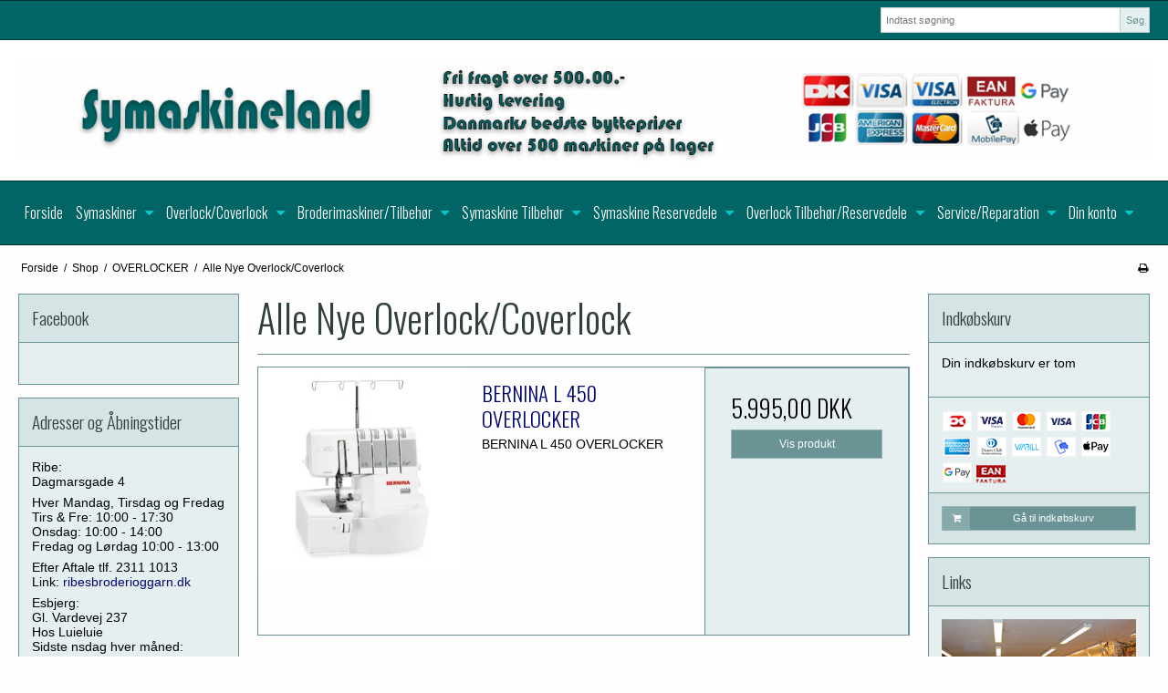

--- FILE ---
content_type: text/html; charset=ISO-8859-1
request_url: https://www.symaskineland.dk/shop/2031-alle-nye-overlockcoverlock/
body_size: 36103
content:
<!DOCTYPE html>
<!--[if lt IE 7 ]> <html class="ie6 ielt9 no-js" lang="da"> <![endif]-->
<!--[if IE 7 ]>    <html class="ie7 ielt9 no-js" lang="da"> <![endif]-->
<!--[if IE 8 ]>    <html class="ie8 ielt9 no-js" lang="da"> <![endif]-->
<!--[if IE 9 ]>    <html class="ie9 no-js" lang="da"> <![endif]-->
<!--[if (gt IE 9)|!(IE)]><!--> <html class="no-js" lang="da"> <!--<![endif]-->
<head prefix="og: http://ogp.me/ns#
              fb: http://ogp.me/ns/fb#
              ng: http://angularjs.org">
    <meta charset="windows-1252">
<title>Alle Nye Overlock/Coverlock - Allans Symaskiner c/o Ribes Broderi og Garn</title>
<meta name="viewport" content="width=device-width, initial-scale=1">
<meta name="generator" content="ScanNet Webshop">
<meta name="csrf_token" content="MTc2ODg3NDQyNmM1NTJmMTJjNTIzODY1YTNjZTE4ZDBmM2YyNTZiMDc1ZmU0M2FiZDR4RlFKRVJnNHFCT3NVem9heTRGUlNBckFIbFE1UUd3WQ==" />
<meta property="og:type" content="product.group" />
<meta property="og:title" content="Alle Nye Overlock/Coverlock" />
<meta property="og:url" content="https://www.symaskineland.dk/shop/2031-alle-nye-overlockcoverlock/" />
<meta property="og:sitename" content="Allans Symaskiner c/o Ribes Broderi og Garn" />
<meta property="og:description" content="Allans Symaskiner c/o Ribes Broderi og Garn" />

	<link rel="shortcut icon" href="/upload_dir/pics/Favicon1.png" type="image/x-icon" />
	<link rel="apple-touch-icon" href="/upload_dir/pics/Favicon1.png" />



<!--[if lte IE 9]>
<script src="https://shop12954.sfstatic.io/_design/smartytemplates/store/template001/assets/js/ie.js"></script>
<link href="https://shop12954.sfstatic.io/_design/smartytemplates/store/template001/assets/css/ie.css" rel="stylesheet" type="text/css">
<link href="https://shop12954.sfstatic.io/_design/smartytemplates/store/template001/assets/css/template.ie.css" rel="stylesheet" type="text/css">
<![endif]-->

<link rel="preconnect" href="https://shop12954.sfstatic.io" crossorigin>
<link rel="preconnect" href="https://fonts.gstatic.com/" crossorigin>

<link rel="stylesheet" href="https://shop12954.sfstatic.io/_design/common/libs/font-awesome/latest/css/font-awesome.dirty.min.css">
<link href="https://shop12954.sfstatic.io/_design/smartytemplates/store/template001/assets/css/libs.css?v=20251014085848" rel="stylesheet" >
<link href="https://shop12954.sfstatic.io/_design/smartytemplates/store/template001/assets/css/template.css?v=20251014085848" rel="stylesheet" >
<link href="https://shop12954.sfstatic.io/upload_dir/templates/template001_3/assets/css/theme.css?v=20230208122904" rel="stylesheet" >
<link href="https://shop12954.sfstatic.io/_design/smartytemplates/store/template001/assets/css/print.css?v=20251014085848" media="print" rel="stylesheet" >

<script>
window.platform = window.platform || {};(function (q) {var topics = {}, subUid = -1;q.subscribe = function(topic, func) {if (!topics[topic]) {topics[topic] = [];}var token = (++subUid).toString();topics[topic].push({token: token,func: func});return token;};q.publish = function(topic, args) {if (!topics[topic]) {return false;}setTimeout(function() {var subscribers = topics[topic],len = subscribers ? subscribers.length : 0;while (len--) {subscribers[len].func(topic, args);}}, 0);return true;};q.unsubscribe = function(token) {for (var m in topics) {if (topics[m]) {for (var i = 0, j = topics[m].length; i < j; i++) {if (topics[m][i].token === token) {topics[m].splice(i, 1);return token;}}}}return false;};})(window.platform);
</script>







        
            <script async src="https://www.googletagmanager.com/gtag/js?id=UA-30561976-1" id="google-analytics" ></script>

        


<script>
    
        window.dataLayer = window.dataLayer || [];
        function gtag(){dataLayer.push(arguments);}
        gtag('js', new Date());

        var gtagConfigs = {
            'anonymize_ip': true
        };

        if (sessionStorage.getItem('referrer') !== null) {
            gtagConfigs['page_referrer'] = sessionStorage.getItem('referrer');
            sessionStorage.removeItem('referrer');
        }
    

    
    


            gtag('config', 'UA-30561976-1', gtagConfigs);
    
        
                
        </script>
    
<!-- Google Tag Manager -->
<script>(function(w,d,s,l,i){w[l]=w[l]||[];w[l].push({'gtm.start':
new Date().getTime(),event:'gtm.js'});var f=d.getElementsByTagName(s)[0],
j=d.createElement(s),dl=l!='dataLayer'?'&l='+l:'';j.async=true;j.src=
'https://www.googletagmanager.com/gtm.js?id='+i+dl;f.parentNode.insertBefore(j,f);
})(window,document,'script','dataLayer','GTM-KTWCHCK');</script>
<!-- End Google Tag Manager -->

<script>(function(){var o=document.createElement('script');o.type='text/javascript';o.async=true;o.src='https://pricetag.viabill.com/script/HGiEc4Fpxik%3D';var s=document.getElementsByTagName('script')[0];s.parentNode.insertBefore(o,s);})();</script>

<!-- Global site tag (gtag.js) - Google Analytics -->
<script async src="https://www.googletagmanager.com/gtag/js?id=UA-105805144-1"></script>
<script>
window.dataLayer = window.dataLayer || [];
function gtag(){dataLayer.push(arguments);}
gtag('js', new Date());

gtag('config', 'UA-105805144-1');
</script>



</head>
<body id="ng-app" data-ng-app="platform-app" data-ng-strict-di class="site1 languageDK currencyDKK pageId2 pageCategory2031 pageTypeproduct" itemscope itemtype="http://schema.org/WebPage">

        <!-- Google Tag Manager (noscript) -->
<noscript><iframe src="https://www.googletagmanager.com/ns.html?id=GTM-KTWCHCK"
height="0" width="0" style="display:none;visibility:hidden"></iframe></noscript>
<!-- End Google Tag Manager (noscript) -->






<div class="site-corporate">
    <div class="container with-xlarge">
        <div class="row">
            <div class="col-s-4 col-m-12 col-l-12 col-xl-24">
                <div class="row">

                    
                                            <div class="col-s-2 col-m-4 col-l-3 col-xl-6 search-module pull-right">
                            <form class="top-search-form" method="get" action="/shop/">
                                <div class="input-group xsmall">
                                    <input type="text" class="form-input input-group-main" placeholder="Indtast s&oslash;gning" name="search" required>
                                    <span class="input-group-button"><button class="button" type="submit">S&oslash;g</button></span>
                                </div>
                            </form>
                        </div>
                    
                </div>
            </div>
        </div>
    </div>
</div>
<header class="site-header" itemscope itemtype="http://schema.org/WPHeader">
    <div class="container with-xlarge">
        <div class="row">
            <div class="col-s-4 col-m-12 col-l-12 col-xl-24">
                
<div class="logo w-logo">

		
    <a class="logo-anchor anchor-image" href="/" title="Allans Symaskiner c/o Ribes Broderi og Garn"><img src="https://shop12954.sfstatic.io/upload_dir/pics/Banners/banner35.jpg" alt="Allans Symaskiner c/o Ribes Broderi og Garn" class="responsive"/></a>

		</div>
            </div>
        </div>
    </div>
</header>
<div class="site-navigation">
    <div class="container with-xlarge">
        <div class="row">
            <div class="col-s-4 col-m-12 col-l-12 col-xl-24">
                <nav class="navbar w-widget widget">

                    <div class="navbar-header">
                        
                        <button type="button" title="Navigation" class="button-primary navbar-toggle pull-left" data-toggle="collapse" data-target="main-navbar"><i class="fa fa-bars fa-fw"></i></button>
                    </div>

                    <div class="navbar-collapse is-collapsed" data-group="main-navbar">
                        <div class="row w-menu-row">

                            <div class="col-s-4 col-m-12 col-l-12 col-xl-24 w-menu-col-links" itemscope itemtype="http://schema.org/SiteNavigationElement">

                                                                                                                                    
                                

                                



<ul class="w-menu w-menu-list nav nav-default">
                    <li class="w-menu-item item-1">

                                        
            
            <a href="/" class="item-primary" aria-haspopup="true" title="Forside"><span>Forside</span></a>

                    </li>

                    <li class="w-menu-item item-10  dropdown">

                                        
                           <span data-toggle="navigation" class="parent item-primary marker"><i class="fa fa-border fa-fw fa-caret-down"></i></span>
            
            <a href="/symaskiner/" class="parent item-primary" aria-haspopup="true" title="Symaskiner"><span>Symaskiner</span></a>

                            <div class="dropdown-menu">
                    <div class="dropdown-container">
                        
<ul class="w-menu w-menu-list">
                    <li class="w-menu-item item-89">

                                        
            
            <a href="/symaskiner/" class="item-sub" aria-haspopup="true" title="Symaskiner"><span>Symaskiner</span></a>

                    </li>

                    <li class="w-menu-item item-205">

                                        
            
            <a href="http://www.symaskineland.dk/shop/2029-alle-nye-symaskiner/" class="item-sub" aria-haspopup="true" title="Alle Nye Symaskiner" target="_self"><span>Alle Nye Symaskiner</span></a>

                    </li>

                    <li class="w-menu-item item-99">

                                        
            
            <a href="http://symaskineland.dk/shop/859-demoudstillings-maskiner/" class="item-sub" aria-haspopup="true" title="Demo/Udstillings Maskiner" target="_self"><span>Demo/Udstillings Maskiner</span></a>

                    </li>

                    <li class="w-menu-item item-92">

                                        
            
            <a href="http://symaskineland.dk/shop/273-bernette-symaskiner/" class="item-sub" aria-haspopup="true" title="Bernette" target="_self"><span>Bernette</span></a>

                    </li>

                    <li class="w-menu-item item-88">

                                        
            
            <a href="http://symaskineland.dk/shop/123-bernina-symaskiner/" class="item-sub" aria-haspopup="true" title="Bernina" target="_self"><span>Bernina</span></a>

                    </li>

                    <li class="w-menu-item item-93">

                                        
            
            <a href="http://symaskineland.dk/shop/221-brother-symaskiner/" class="item-sub" aria-haspopup="true" title="Brother" target="_self"><span>Brother</span></a>

                    </li>

                    <li class="w-menu-item item-91">

                                        
            
            <a href="http://symaskineland.dk/shop/481-elna-symaskiner/" class="item-sub" aria-haspopup="true" title="Elna" target="_self"><span>Elna</span></a>

                    </li>

                    <li class="w-menu-item item-94">

                                        
            
            <a href="http://symaskineland.dk/shop/121-husqvarna-viking-symaskiner/" class="item-sub" aria-haspopup="true" title="Husqvarna Viking" target="_self"><span>Husqvarna Viking</span></a>

                    </li>

                    <li class="w-menu-item item-95">

                                        
            
            <a href="http://symaskineland.dk/shop/212-janome-symaskiner/" class="item-sub" aria-haspopup="true" title="Janome" target="_self"><span>Janome</span></a>

                    </li>

                    <li class="w-menu-item item-90">

                                        
            
            <a href="http://symaskineland.dk/shop/122-pfaff--symaskiner/" class="item-sub" aria-haspopup="true" title="Pfaff" target="_self"><span>Pfaff</span></a>

                    </li>

                    <li class="w-menu-item item-96">

                                        
            
            <a href="http://symaskineland.dk/shop/161-singer-symaskiner/" class="item-sub" aria-haspopup="true" title="Singer" target="_self"><span>Singer</span></a>

                    </li>

                    <li class="w-menu-item item-97">

                                        
            
            <a href="http://symaskineland.dk/shop/942-toyota-symaskiner/" class="item-sub" aria-haspopup="true" title="Toyota" target="_self"><span>Toyota</span></a>

                    </li>

                    <li class="w-menu-item item-98">

                                        
            
            <a href="http://symaskineland.dk/shop/30-brugte-symaskiner/" class="item-sub" aria-haspopup="true" title="Brugte Symaskiner" target="_self"><span>Brugte Symaskiner</span></a>

                    </li>

                    <li class="w-menu-item item-216">

                                        
            
            <a href="https://www.symaskineland.dk/shop/2120-juki-symaskiner/" class="item-sub" aria-haspopup="true" title="JUKI" target="_parent"><span>JUKI</span></a>

                    </li>

                    <li class="w-menu-item item-219">

                                        
            
            <a href="https://www.symaskineland.dk/shop/2256-veritas-symaskiner" class="item-sub" aria-haspopup="true" title="VERITAS" target="_self"><span>VERITAS</span></a>

                    </li>

    
</ul>

                    </div>
                </div>
                    </li>

                    <li class="w-menu-item item-13  dropdown">

                                        
                           <span data-toggle="navigation" class="parent item-primary marker"><i class="fa fa-border fa-fw fa-caret-down"></i></span>
            
            <a href="/overlockercoverlock/" class="parent item-primary" aria-haspopup="true" title="Overlock/Coverlock"><span>Overlock/Coverlock</span></a>

                            <div class="dropdown-menu">
                    <div class="dropdown-container">
                        
<ul class="w-menu w-menu-list">
                    <li class="w-menu-item item-131">

                                        
            
            <a href="/overlockercoverlock/" class="item-sub" aria-haspopup="true" title="Overlocker/Coverlock"><span>Overlocker/Coverlock</span></a>

                    </li>

                    <li class="w-menu-item item-201">

                                        
            
            <a href="http://www.symaskineland.dk/shop/2031-alle-nye-overlockcoverlock/" class="item-sub" aria-haspopup="true" title="Alle Nye Overlock/Coverlock" target="_self"><span>Alle Nye Overlock/Coverlock</span></a>

                    </li>

                    <li class="w-menu-item item-123">

                                        
            
            <a href="http://symaskineland.dk/shop/1968-babylock-overlocker/" class="item-sub" aria-haspopup="true" title="Baby Lock Overlock/Coverlock" target="_self"><span>Baby Lock Overlock/Coverlock</span></a>

                    </li>

                    <li class="w-menu-item item-112">

                                        
            
            <a href="http://symaskineland.dk/shop/206-bernina-overlocker/" class="item-sub" aria-haspopup="true" title="Bernina Overlocker" target="_self"><span>Bernina Overlocker</span></a>

                    </li>

                    <li class="w-menu-item item-184">

                                        
            
            <a href="http://www.symaskineland.dk/shop/1996-bernette-overlocker/" class="item-sub" aria-haspopup="true" title="Bernette Overlocker" target="_self"><span>Bernette Overlocker</span></a>

                    </li>

                    <li class="w-menu-item item-113">

                                        
            
            <a href="http://symaskineland.dk/shop/931-gritzner-788-overlocker/" class="item-sub" aria-haspopup="true" title="Gritzner Overlocker" target="_self"><span>Gritzner Overlocker</span></a>

                    </li>

                    <li class="w-menu-item item-114">

                                        
            
            <a href="http://symaskineland.dk/shop/209-husqvarna-viking-overlocker/" class="item-sub" aria-haspopup="true" title="Husqvarna Viking Overlocker" target="_self"><span>Husqvarna Viking Overlocker</span></a>

                    </li>

                    <li class="w-menu-item item-115">

                                        
            
            <a href="http://symaskineland.dk/shop/272-janome-ovelocker/" class="item-sub" aria-haspopup="true" title="Janome Overlocker" target="_self"><span>Janome Overlocker</span></a>

                    </li>

                    <li class="w-menu-item item-116">

                                        
            
            <a href="http://symaskineland.dk/shop/935-juki-overlocker/" class="item-sub" aria-haspopup="true" title="Juki Overlocker" target="_self"><span>Juki Overlocker</span></a>

                    </li>

                    <li class="w-menu-item item-117">

                                        
            
            <a href="http://symaskineland.dk/shop/210-pfaff-overlocker/" class="item-sub" aria-haspopup="true" title="Pfaff Overlocker" target="_self"><span>Pfaff Overlocker</span></a>

                    </li>

                    <li class="w-menu-item item-118">

                                        
            
            <a href="http://symaskineland.dk/shop/211-singer-overlocker/" class="item-sub" aria-haspopup="true" title="Singer Overlocker" target="_self"><span>Singer Overlocker</span></a>

                    </li>

                    <li class="w-menu-item item-119">

                                        
            
            <a href="http://symaskineland.dk/shop/943-toyota-overlocker/" class="item-sub" aria-haspopup="true" title="Toyota Overlocker" target="_self"><span>Toyota Overlocker</span></a>

                    </li>

                    <li class="w-menu-item item-120">

                                        
            
            <a href="http://symaskineland.dk/shop/797-udstillings-overlocker-alle-maerker-ikke-syet-paa/" class="item-sub" aria-haspopup="true" title="Udstillings Overlocker" target="_self"><span>Udstillings Overlocker</span></a>

                    </li>

                    <li class="w-menu-item item-121">

                                        
            
            <a href="http://symaskineland.dk/shop/29-brugte-overlocker/" class="item-sub" aria-haspopup="true" title="Brugte Overlocker" target="_self"><span>Brugte Overlocker</span></a>

                    </li>

                    <li class="w-menu-item item-122">

                                        
            
            <a href="http://symaskineland.dk/shop/743-coverlocker/" class="item-sub" aria-haspopup="true" title="Coverlocker" target="_self"><span>Coverlocker</span></a>

                    </li>

    
</ul>

                    </div>
                </div>
                    </li>

                    <li class="w-menu-item item-11  dropdown">

                                        
                           <span data-toggle="navigation" class="parent item-primary marker"><i class="fa fa-border fa-fw fa-caret-down"></i></span>
            
            <a href="/shop/2030-broderimaskiner/" class="parent item-primary" aria-haspopup="true" title="Broderimaskiner/Tilbeh&oslash;r" target="_self"><span>Broderimaskiner/Tilbeh&oslash;r</span></a>

                            <div class="dropdown-menu">
                    <div class="dropdown-container">
                        
<ul class="w-menu w-menu-list">
                    <li class="w-menu-item item-200">

                                        
            
            <a href="/shop/2030-broderimaskiner/" class="item-sub" aria-haspopup="true" title="Broderimaskiner" target="_self"><span>Broderimaskiner</span></a>

                    </li>

                    <li class="w-menu-item item-206">

                                        
            
            <a href="/broderier/" class="item-sub" aria-haspopup="true" title="Broderier"><span>Broderier</span></a>

                    </li>

                    <li class="w-menu-item item-210">

                                        
            
            <a href="/mysewnettrade-project-creator/" class="item-sub" aria-haspopup="true" title="mySewnet&trade; Project Creator"><span>mySewnet&trade; Project Creator</span></a>

                    </li>

                    <li class="w-menu-item item-212">

                                        
            
            <a href="/joyos-advisortrade/" class="item-sub" aria-haspopup="true" title="JoyOS ADVISOR&trade;"><span>JoyOS ADVISOR&trade;</span></a>

                    </li>

                    <li class="w-menu-item item-220">

                                        
            
            <a href="https://www.symaskineland.dk/shop/2257-broderi-software/" class="item-sub" aria-haspopup="true" title="Broderi Software" target="_self"><span>Broderi Software</span></a>

                    </li>

    
</ul>

                    </div>
                </div>
                    </li>

                    <li class="w-menu-item item-12  dropdown">

                                        
                           <span data-toggle="navigation" class="parent item-primary marker"><i class="fa fa-border fa-fw fa-caret-down"></i></span>
            
            <a href="/symaskine-tilbehoer/" class="parent item-primary" aria-haspopup="true" title="Symaskine Tilbeh&oslash;r"><span>Symaskine Tilbeh&oslash;r</span></a>

                            <div class="dropdown-menu">
                    <div class="dropdown-container">
                        
<ul class="w-menu w-menu-list">
                    <li class="w-menu-item item-189">

                                        
            
            <a href="/symaskine-tilbehoer/" class="item-sub" aria-haspopup="true" title="Symaskine Tilbeh&oslash;r"><span>Symaskine Tilbeh&oslash;r</span></a>

                    </li>

                    <li class="w-menu-item item-193">

                                        
            
            <a href="/maskinnaale/" class="item-sub" aria-haspopup="true" title="Maskinn&aring;le"><span>Maskinn&aring;le</span></a>

                    </li>

                    <li class="w-menu-item item-188">

                                        
            
            <a href="/shop/691-symaskine-paerer/" class="item-sub" aria-haspopup="true" title="Symaskine P&aelig;rer" target="_self"><span>Symaskine P&aelig;rer</span></a>

                    </li>

                    <li class="w-menu-item item-204">

                                        
            
            <a href="http://www.symaskineland.dk/shop/2032-sytraad/" class="item-sub" aria-haspopup="true" title="Sytr&aring;d" target="_self"><span>Sytr&aring;d</span></a>

                    </li>

                    <li class="w-menu-item item-137">

                                        
            
            <a href="/shop/351-bernina-symaskine-tilbehoer--nye-og-gamle-modeller/" class="item-sub" aria-haspopup="true" title="BERNINA Tilbeh&oslash;r" target="_self"><span>BERNINA Tilbeh&oslash;r</span></a>

                    </li>

                    <li class="w-menu-item item-140">

                                        
            
            <a href="http://www.symaskineland.dk/shop/886-janome-symaskine-tilbehoer/" class="item-sub" aria-haspopup="true" title="JANOME Tilbeh&oslash;r" target="_self"><span>JANOME Tilbeh&oslash;r</span></a>

                    </li>

                    <li class="w-menu-item item-141">

                                        
            
            <a href="http://www.symaskineland.dk/shop/337-husqvarna-viking-symaskine-tilbehoer/" class="item-sub" aria-haspopup="true" title="HUSQVARNA VIKING Tilbeh&oslash;r" target="_self"><span>HUSQVARNA VIKING Tilbeh&oslash;r</span></a>

                    </li>

                    <li class="w-menu-item item-142">

                                        
            
            <a href="http://www.symaskineland.dk/shop/86-pfaff-symaskine-tilbehoer/" class="item-sub" aria-haspopup="true" title="PFAFF Tilbeh&oslash;r" target="_self"><span>PFAFF Tilbeh&oslash;r</span></a>

                    </li>

                    <li class="w-menu-item item-143">

                                        
            
            <a href="http://www.symaskineland.dk/shop/124-bernette-symaskine-tilbehoer/" class="item-sub" aria-haspopup="true" title="BERNETTE Tilbeh&oslash;r" target="_self"><span>BERNETTE Tilbeh&oslash;r</span></a>

                    </li>

                    <li class="w-menu-item item-144">

                                        
            
            <a href="http://www.symaskineland.dk/shop/356-singer-symaskine-tilbehoer/" class="item-sub" aria-haspopup="true" title="SINGER Tilbeh&oslash;r" target="_self"><span>SINGER Tilbeh&oslash;r</span></a>

                    </li>

                    <li class="w-menu-item item-145">

                                        
            
            <a href="http://www.symaskineland.dk/shop/355-brother-symaskine-tibehoer/" class="item-sub" aria-haspopup="true" title="BROTHER Tilbeh&oslash;r" target="_self"><span>BROTHER Tilbeh&oslash;r</span></a>

                    </li>

                    <li class="w-menu-item item-146">

                                        
            
            <a href="http://www.symaskineland.dk/shop/1949-toyota-symaskine-tilbehoer/" class="item-sub" aria-haspopup="true" title="TOYOTA Tilbeh&oslash;r" target="_self"><span>TOYOTA Tilbeh&oslash;r</span></a>

                    </li>

                    <li class="w-menu-item item-147">

                                        
            
            <a href="http://www.symaskineland.dk/shop/1964-elna-symaskine-trykfoedder-og-tilbehoer/" class="item-sub" aria-haspopup="true" title="ELNA Tilbeh&oslash;r" target="_self"><span>ELNA Tilbeh&oslash;r</span></a>

                    </li>

                    <li class="w-menu-item item-148">

                                        
            
            <a href="http://www.symaskineland.dk/shop/1974-eva-royal/" class="item-sub" aria-haspopup="true" title="EVA ROYAL Tilbeh&oslash;r" target="_self"><span>EVA ROYAL Tilbeh&oslash;r</span></a>

                    </li>

                    <li class="w-menu-item item-194">

                                        
            
            <a href="http://www.symaskineland.dk/shop/2020-primera-tilbehoer/" class="item-sub" aria-haspopup="true" title="PRIMERA Tilbeh&oslash;r" target="_self"><span>PRIMERA Tilbeh&oslash;r</span></a>

                    </li>

                    <li class="w-menu-item item-106">

                                        
            
            <a href="http://symaskineland.dk/shop/684-symaskine--brugsanvisninger/" class="item-sub" aria-haspopup="true" title="Symaskine Brugsanvisninger" target="_self"><span>Symaskine Brugsanvisninger</span></a>

                    </li>

                    <li class="w-menu-item item-218">

                                        
            
            <a href="https://www.symaskineland.dk/shop/2204-coop-maskiner/" class="item-sub" aria-haspopup="true" title="COOP Maskintilbeh&oslash;r" target="_self"><span>COOP Maskintilbeh&oslash;r</span></a>

                    </li>

                    <li class="w-menu-item item-110">

                                        
            
            <a href="http://symaskineland.dk/shop/748-husqvarna-viking-broderi-tilbehoer/" class="item-sub" aria-haspopup="true" title="Husqvarna Viking Broderi Tilbeh&oslash;r" target="_self"><span>Husqvarna Viking Broderi Tilbeh&oslash;r</span></a>

                    </li>

                    <li class="w-menu-item item-195">

                                        
            
            <a href="http://www.symaskineland.dk/shop/749-broderi-tilbehoer-til-pfaff-broderimaskiner/" class="item-sub" aria-haspopup="true" title="PFAFF Broderi Tilbeh&oslash;r" target="_self"><span>PFAFF Broderi Tilbeh&oslash;r</span></a>

                    </li>

    
</ul>

                    </div>
                </div>
                    </li>

                    <li class="w-menu-item item-18  dropdown">

                                        
                           <span data-toggle="navigation" class="parent item-primary marker"><i class="fa fa-border fa-fw fa-caret-down"></i></span>
            
            <a href="/symaskine-reservedele1/" class="parent item-primary" aria-haspopup="true" title="Symaskine Reservedele"><span>Symaskine Reservedele</span></a>

                            <div class="dropdown-menu">
                    <div class="dropdown-container">
                        
<ul class="w-menu w-menu-list">
                    <li class="w-menu-item item-190">

                                        
            
            <a href="/symaskine-reservedele1/" class="item-sub" aria-haspopup="true" title="Symaskine Reservedele"><span>Symaskine Reservedele</span></a>

                    </li>

                    <li class="w-menu-item item-208">

                                        
            
            <a href="https://www.symaskineland.dk/shop/2063-brugte-fodpedaler---alle-maerker/#" class="item-sub" aria-haspopup="true" title="Brugte fodpedaler" target="_self"><span>Brugte fodpedaler</span></a>

                    </li>

                    <li class="w-menu-item item-187">

                                        
            
            <a href="/shop/691-symaskine-paerer/" class="item-sub" aria-haspopup="true" title="Symaskine P&aelig;rer" target="_self"><span>Symaskine P&aelig;rer</span></a>

                    </li>

                    <li class="w-menu-item item-209">

                                        
            
            <a href="https://www.symaskineland.dk/shop/2065-tilbehoersskuffer/" class="item-sub" aria-haspopup="true" title="Tilbeh&oslash;rsskuffer" target="_self"><span>Tilbeh&oslash;rsskuffer</span></a>

                    </li>

                    <li class="w-menu-item item-139">

                                        
            
            <a href="http://www.symaskineland.dk/shop/160-bernina-symaskine-reservedele/" class="item-sub" aria-haspopup="true" title="BERNINA Reservedele" target="_self"><span>BERNINA Reservedele</span></a>

                    </li>

                    <li class="w-menu-item item-151">

                                        
            
            <a href="http://www.symaskineland.dk/shop/1944-janome-symaskine-reservedele/" class="item-sub" aria-haspopup="true" title="JANOME Reservedele" target="_self"><span>JANOME Reservedele</span></a>

                    </li>

                    <li class="w-menu-item item-153">

                                        
            
            <a href="http://www.symaskineland.dk/shop/66-husqvarna-viking-reservedele/" class="item-sub" aria-haspopup="true" title="HUSQVARNA VIKING Reservedele" target="_self"><span>HUSQVARNA VIKING Reservedele</span></a>

                    </li>

                    <li class="w-menu-item item-155">

                                        
            
            <a href="http://www.symaskineland.dk/shop/38-pfaff-symaskine-reservedele/" class="item-sub" aria-haspopup="true" title="PFAFF Reservedele" target="_self"><span>PFAFF Reservedele</span></a>

                    </li>

                    <li class="w-menu-item item-156">

                                        
            
            <a href="http://www.symaskineland.dk/shop/647-bernette-symaskine-reservedele/" class="item-sub" aria-haspopup="true" title="BERNETTE Reservedele" target="_self"><span>BERNETTE Reservedele</span></a>

                    </li>

                    <li class="w-menu-item item-157">

                                        
            
            <a href="http://www.symaskineland.dk/shop/68-singer-symaskine-reservedele/" class="item-sub" aria-haspopup="true" title="SINGER Reservedele" target="_self"><span>SINGER Reservedele</span></a>

                    </li>

                    <li class="w-menu-item item-158">

                                        
            
            <a href="http://www.symaskineland.dk/shop/22-brother-symaskine-reservedele/" class="item-sub" aria-haspopup="true" title="BROTHER Reservedele" target="_self"><span>BROTHER Reservedele</span></a>

                    </li>

                    <li class="w-menu-item item-159">

                                        
            
            <a href="http://www.symaskineland.dk/shop/660-elna-symaskine-reservedele/" class="item-sub" aria-haspopup="true" title="ELNA Reservedele" target="_self"><span>ELNA Reservedele</span></a>

                    </li>

                    <li class="w-menu-item item-160">

                                        
            
            <a href="http://www.symaskineland.dk/shop/365-eva-royal-symaskine-resevedele-og-tilbehoer/" class="item-sub" aria-haspopup="true" title="EVA ROYAL Reservedele" target="_self"><span>EVA ROYAL Reservedele</span></a>

                    </li>

                    <li class="w-menu-item item-161">

                                        
            
            <a href="http://www.symaskineland.dk/shop/645-huskystar-symaskine-reservedele/" class="item-sub" aria-haspopup="true" title="HUSKYSTAR Reservedele" target="_self"><span>HUSKYSTAR Reservedele</span></a>

                    </li>

                    <li class="w-menu-item item-162">

                                        
            
            <a href="http://www.symaskineland.dk/shop/932-major-symaskine-reservedele/" class="item-sub" aria-haspopup="true" title="MAJOR Reservedele" target="_self"><span>MAJOR Reservedele</span></a>

                    </li>

                    <li class="w-menu-item item-163">

                                        
            
            <a href="http://www.symaskineland.dk/shop/646-riccar-symaskine-reservedele/" class="item-sub" aria-haspopup="true" title="RICCAR Reservedele" target="_self"><span>RICCAR Reservedele</span></a>

                    </li>

                    <li class="w-menu-item item-164">

                                        
            
            <a href="http://www.symaskineland.dk/shop/539-linea-symaskiner/" class="item-sub" aria-haspopup="true" title="LINEA Reservedele" target="_self"><span>LINEA Reservedele</span></a>

                    </li>

                    <li class="w-menu-item item-191">

                                        
            
            <a href="http://www.symaskineland.dk/shop/2017-primera-reservedele/" class="item-sub" aria-haspopup="true" title="PRIMERA Reservedele" target="_self"><span>PRIMERA Reservedele</span></a>

                    </li>

                    <li class="w-menu-item item-111">

                                        
            
            <a href="http://symaskineland.dk/shop/798-brugte-symaskine-reservedele/" class="item-sub" aria-haspopup="true" title="Brugte Symaskine Reservedele" target="_self"><span>Brugte Symaskine Reservedele</span></a>

                    </li>

    
</ul>

                    </div>
                </div>
                    </li>

                    <li class="w-menu-item item-19  dropdown">

                                        
                           <span data-toggle="navigation" class="parent item-primary marker"><i class="fa fa-border fa-fw fa-caret-down"></i></span>
            
            <a href="/overlocks-tilbehoerreservedele/" class="parent item-primary" aria-haspopup="true" title="Overlock Tilbeh&oslash;r/Reservedele"><span>Overlock Tilbeh&oslash;r/Reservedele</span></a>

                            <div class="dropdown-menu">
                    <div class="dropdown-container">
                        
<ul class="w-menu w-menu-list">
                    <li class="w-menu-item item-192">

                                        
            
            <a href="/overlocks-tilbehoerreservedele/" class="item-sub" aria-haspopup="true" title="OVERLOCKS Tilbeh&oslash;r/Reservedele"><span>OVERLOCKS Tilbeh&oslash;r/Reservedele</span></a>

                    </li>

                    <li class="w-menu-item item-167">

                                        
            
            <a href="http://www.symaskineland.dk/shop/1969-babylock-overlocker-tilbehoer/" class="item-sub" aria-haspopup="true" title="BABYLOCK OVERLOCK Tilbeh&oslash;r" target="_self"><span>BABYLOCK OVERLOCK Tilbeh&oslash;r</span></a>

                    </li>

                    <li class="w-menu-item item-174">

                                        
            
            <a href="http://www.symaskineland.dk/shop/654-babylock-reservedele/" class="item-sub" aria-haspopup="true" title="BABYLOCK OVERLOCK Reservedele" target="_self"><span>BABYLOCK OVERLOCK Reservedele</span></a>

                    </li>

                    <li class="w-menu-item item-168">

                                        
            
            <a href="http://www.symaskineland.dk/shop/896-husqvarna-viking-overlocks-tilbeoer/" class="item-sub" aria-haspopup="true" title="HUSQVARNA VIKING OVERLOCK Tilbeh&oslash;r" target="_self"><span>HUSQVARNA VIKING OVERLOCK Tilbeh&oslash;r</span></a>

                    </li>

                    <li class="w-menu-item item-175">

                                        
            
            <a href="http://www.symaskineland.dk/shop/650-husqvana-huskylock-reservedele/" class="item-sub" aria-haspopup="true" title="HUSQVARNA VIKING OVERLOCK Reservedele" target="_self"><span>HUSQVARNA VIKING OVERLOCK Reservedele</span></a>

                    </li>

                    <li class="w-menu-item item-169">

                                        
            
            <a href="http://www.symaskineland.dk/shop/884-janome-overlocks-tilbehoer/" class="item-sub" aria-haspopup="true" title="JANOME OVERLOCK Tilbeh&oslash;r" target="_self"><span>JANOME OVERLOCK Tilbeh&oslash;r</span></a>

                    </li>

                    <li class="w-menu-item item-170">

                                        
            
            <a href="http://www.symaskineland.dk/shop/1991-juki-overlocks-tilbehoer/" class="item-sub" aria-haspopup="true" title="JUKI OVERLOCK Tilbeh&oslash;r" target="_self"><span>JUKI OVERLOCK Tilbeh&oslash;r</span></a>

                    </li>

                    <li class="w-menu-item item-222">

                                        
            
            <a href="https://www.symaskineland.dk/shop/2284-juki-overlock-reservedele/" class="item-sub" aria-haspopup="true" title="JUKI OVERLOCK Reservedele" target="_self"><span>JUKI OVERLOCK Reservedele</span></a>

                    </li>

                    <li class="w-menu-item item-171">

                                        
            
            <a href="http://www.symaskineland.dk/shop/898-major-janome-my-lock-534-dr/" class="item-sub" aria-haspopup="true" title="MAJOR JANOME OVERLOCK Tilbeh&oslash;r" target="_self"><span>MAJOR JANOME OVERLOCK Tilbeh&oslash;r</span></a>

                    </li>

                    <li class="w-menu-item item-176">

                                        
            
            <a href="http://www.symaskineland.dk/shop/656-major-overlocks-reservedele/" class="item-sub" aria-haspopup="true" title="MAJOR OVERLOCK Reservedele" target="_self"><span>MAJOR OVERLOCK Reservedele</span></a>

                    </li>

                    <li class="w-menu-item item-172">

                                        
            
            <a href="http://www.symaskineland.dk/shop/895-pfaff-overlocks-tilbehoer/" class="item-sub" aria-haspopup="true" title="PFAFF OVERLOCK Tilbeh&oslash;r" target="_self"><span>PFAFF OVERLOCK Tilbeh&oslash;r</span></a>

                    </li>

                    <li class="w-menu-item item-177">

                                        
            
            <a href="http://www.symaskineland.dk/shop/651-pfaff-hobby-overlocks-reservedele/" class="item-sub" aria-haspopup="true" title="PFAFF OVERLOCK Reservedele" target="_self"><span>PFAFF OVERLOCK Reservedele</span></a>

                    </li>

                    <li class="w-menu-item item-173">

                                        
            
            <a href="http://www.symaskineland.dk/shop/1990-bernina-overlocks-tilbehoer/" class="item-sub" aria-haspopup="true" title="BERNINA OVERLOCK Tilbeh&oslash;r" target="_self"><span>BERNINA OVERLOCK Tilbeh&oslash;r</span></a>

                    </li>

                    <li class="w-menu-item item-178">

                                        
            
            <a href="/shop/649-bernina-bernette-overlocks-reservedele/" class="item-sub" aria-haspopup="true" title="BERNINA / BERNETTE OVERLOCK Reservedele" target="_self"><span>BERNINA / BERNETTE OVERLOCK Reservedele</span></a>

                    </li>

                    <li class="w-menu-item item-214">

                                        
            
            <a href="https://www.symaskineland.dk/shop/2079-bernette-overlocker-tilbehoer/" class="item-sub" aria-haspopup="true" title="BERNETTE OVERLOCK TILBEH&Oslash;R" target="_blank"><span>BERNETTE OVERLOCK TILBEH&Oslash;R</span></a>

                    </li>

                    <li class="w-menu-item item-179">

                                        
            
            <a href="http://www.symaskineland.dk/shop/930-gritzner-788-overlocker/" class="item-sub" aria-haspopup="true" title="GRITZNER OVERLOCK Reservedele" target="_self"><span>GRITZNER OVERLOCK Reservedele</span></a>

                    </li>

                    <li class="w-menu-item item-180">

                                        
            
            <a href="http://www.symaskineland.dk/shop/657-singer-overlocks-reservedele/" class="item-sub" aria-haspopup="true" title="SINGER OVERLOCK Reservedele" target="_self"><span>SINGER OVERLOCK Reservedele</span></a>

                    </li>

                    <li class="w-menu-item item-181">

                                        
            
            <a href="http://www.symaskineland.dk/shop/653-elna-overlocks-reservedele/" class="item-sub" aria-haspopup="true" title="ELNA OVERLOCK Reservedele" target="_self"><span>ELNA OVERLOCK Reservedele</span></a>

                    </li>

                    <li class="w-menu-item item-182">

                                        
            
            <a href="http://www.symaskineland.dk/shop/655-eva-royal-1234df-overlocks-reservedele/" class="item-sub" aria-haspopup="true" title="EVA ROYAL OVERLOCK Reservedele" target="_self"><span>EVA ROYAL OVERLOCK Reservedele</span></a>

                    </li>

                    <li class="w-menu-item item-183">

                                        
            
            <a href="http://www.symaskineland.dk/shop/652-brother-overlocks-reservedele/" class="item-sub" aria-haspopup="true" title="BROTHER OVERLOCK Reservedele" target="_self"><span>BROTHER OVERLOCK Reservedele</span></a>

                    </li>

                    <li class="w-menu-item item-109">

                                        
            
            <a href="http://symaskineland.dk/shop/730-overlocks--brugsanvisninger/" class="item-sub" aria-haspopup="true" title="Overlock Brugsanvisninger" target="_self"><span>Overlock Brugsanvisninger</span></a>

                    </li>

                    <li class="w-menu-item item-124">

                                        
            
            <a href="http://www.symaskineland.dk/shop/924-janome-coverlock-1000-cpx-tilbehoers-trykfoedder/" class="item-sub" aria-haspopup="true" title="Janome Coverlock 1000 CPX" target="_self"><span>Janome Coverlock 1000 CPX</span></a>

                    </li>

                    <li class="w-menu-item item-125">

                                        
            
            <a href="http://symaskineland.dk/shop/923-janome-coverlock-2000-cpx-tilbehoers-trykfoedder/" class="item-sub" aria-haspopup="true" title="Janome Coverlock 2000 CPX" target="_self"><span>Janome Coverlock 2000 CPX</span></a>

                    </li>

    
</ul>

                    </div>
                </div>
                    </li>

                    <li class="w-menu-item item-15  dropdown">

                                        
                           <span data-toggle="navigation" class="parent item-primary marker"><i class="fa fa-border fa-fw fa-caret-down"></i></span>
            
            <a href="/servicereparation/" class="parent item-primary" aria-haspopup="true" title="Service/Reparation"><span>Service/Reparation</span></a>

                            <div class="dropdown-menu">
                    <div class="dropdown-container">
                        
<ul class="w-menu w-menu-list">
                    <li class="w-menu-item item-136  dropdown">

                                        
                           <span data-toggle="navigation" class="parent marker"><i class="fa fa-border fa-fw fa-caret-down"></i></span>
            
            <a href="/servicereparation/" class="parent" aria-haspopup="true" title="Service/Reparation"><span>Service/Reparation</span></a>

                            <div class="dropdown-menu">
                    <div class="dropdown-container">
                        
<ul class="w-menu w-menu-list">
                    <li class="w-menu-item item-128">

                                        
            
            <a href="/haderslev/" class="item-sub" aria-haspopup="true" title="Haderslev"><span>Haderslev</span></a>

                    </li>

                    <li class="w-menu-item item-129">

                                        
            
            <a href="/koldinghedensted/" class="item-sub" aria-haspopup="true" title="Kolding"><span>Kolding</span></a>

                    </li>

                    <li class="w-menu-item item-75">

                                        
            
            <a href="/aabningstider/" class="item-sub" aria-haspopup="true" title="Ribe/Esbjerg"><span>Ribe/Esbjerg</span></a>

                    </li>

    
</ul>

                    </div>
                </div>
                    </li>

    
</ul>

                    </div>
                </div>
                    </li>

                    <li class="w-menu-item item-myaccount  dropdown">

                                        
                           <span data-toggle="navigation" class="parent item-primary marker"><i class="fa fa-border fa-fw fa-caret-down"></i></span>
            
            <a href="/log-ind/" class="parent item-primary" aria-haspopup="true" title="Din konto"><span>Din konto</span></a>

                            <div class="dropdown-menu">
                    <div class="dropdown-container">
                        
<ul class="w-menu w-menu-list">
                    <li class="w-menu-item item-login">

                                        
            
            <a href="/log-ind/" class="item-sub" aria-haspopup="true" title="Log ind"><span>Log ind</span></a>

                    </li>

                    <li class="w-menu-item item-adduser">

                                        
            
            <a href="/opret-bruger/" class="item-sub" aria-haspopup="true" title="Opret bruger"><span>Opret bruger</span></a>

                    </li>

                    <li class="w-menu-item item-newsletterSignup">

                                        
            
            <a href="/tilmeld-nyhedsbrev/" class="item-sub" aria-haspopup="true" title="Nyhedstilmelding"><span>Nyhedstilmelding</span></a>

                    </li>

    
</ul>

                    </div>
                </div>
                    </li>

    
</ul>

                            </div>
                                                                                        
                        </div>
                    </div>
                </nav>
            </div>
        </div>
    </div>
</div>

        <div class="container with-xlarge site-wrapper">
        <div class="row">
            <div class="col-s-3 col-m-10 col-l-10 col-xl-20">
                                                        <div class="m-breadcrumb">
	<ul class="nav nav-breadcrumbs small" itemscope itemtype="http://schema.org/BreadcrumbList">
					<li class="page level-0" itemprop="itemListElement" itemscope itemtype="http://schema.org/ListItem">
				<a href="/" itemtype="http://schema.org/Thing" itemprop="item"><span itemprop="name">Forside</span></a>
				<meta itemprop="position" content="1">
			</li>
							<li class="seperator">/</li>
								<li class="page level-1" itemprop="itemListElement" itemscope itemtype="http://schema.org/ListItem">
				<a href="/shop/" itemtype="http://schema.org/Thing" itemprop="item"><span itemprop="name">Shop</span></a>
				<meta itemprop="position" content="2">
			</li>
							<li class="seperator">/</li>
								<li class="page level-2" itemprop="itemListElement" itemscope itemtype="http://schema.org/ListItem">
				<a href="/shop/223-overlocker/" itemtype="http://schema.org/Thing" itemprop="item"><span itemprop="name">OVERLOCKER</span></a>
				<meta itemprop="position" content="3">
			</li>
							<li class="seperator">/</li>
								<li class="page level-3 active is-unclickable" itemprop="itemListElement" itemscope itemtype="http://schema.org/ListItem">
				<a href="/shop/2031-alle-nye-overlockcoverlock/" itemtype="http://schema.org/Thing" itemprop="item"><span itemprop="name">Alle Nye Overlock/Coverlock</span></a>
				<meta itemprop="position" content="4">
			</li>
						</ul>
</div>
                            </div>
            <div class="col-s-1 col-m-2 col-l-2 col-xl-4 text-right">
                                                        <div class="m-print">
                        <a title="Printvenlig" onclick="window.print(); return false;" href="#">
                            <i class="fa fa-fw fa-print"></i>
                        </a>
                    </div>
                            </div>
        </div>
    </div>
    
        <div class="site-slider">
        <div class="container with-xlarge site-wrapper">
            




                



        

        

                
    


      

<div class="slider-wrap w-slider widget">

</div>        </div>
    </div>

    <div class="site-content">

        <div class="container with-xlarge site-wrapper site-main-content">

                        
            <div class="row">
                                    <aside class="is-hidden-s is-hidden-m col-l-3 col-xl-5 column">
	
							<div class="panel panel-border column-box b-social">
	<div class="panel-heading b-social-header b-header">
		<span class="h5">
							Facebook
					</span>
	</div>
	<div class="panel-body">
					       			
        
        
        
        
        
        
        
        
        


                                            


                

                

                
                
                
        
        
                                        

                <div style="display: block; text-align: center;" class="fb-like-box"
            data-href="https://www.facebook.com/Allans-symaskiner-SymaskineLand-110731751564604/"
            data-width="180"
            data-colorscheme="light"
            data-show-faces="true"            data-header="false"
            data-stream="false"
            data-show-border="false"></div>
    
       					</div>
</div>
			
							



    <div class="panel panel-border column-box b-text b-221">
                        <div class="panel-heading b-text-header b-header">
            <span class="h5">Adresser og  &Aring;bningstider</span>
        </div>
                <div class="panel-body">
            <p>Ribe:<br />
Dagmarsgade 4</p>

<p>Hver Mandag, Tirsdag og Fredag<br />
Tirs & Fre: 10:00 - 17:30<br />
Onsdag: 10:00 - 14:00<br />
Fredag og L&oslash;rdag 10:00 - 13:00</p>

<p>Efter Aftale tlf. 2311 1013<br />
Link: <a href="https://ribesbroderioggarn.dk">ribesbroderioggarn.dk</a></p>

<p>Esbjerg:<br />
Gl. Vardevej 237<br />
Hos Luieluie<br />
Sidste nsdag hver m&aring;ned:<br />
15:00 - 17:00<br />
Link: <a href="https://luieluie.dk">luieluie.dk</a><br />
Symaskiner vil blive afhentet<br />
hver fredag</p>

<p>Kolding:<br />
Albuen 25A<br />
Hos Fabric Road<br />
Hver Torsdag: 15:00 - 17:00<br />
Link: <a target="_blank" href="https://fabricroad.com">fabricroad.com</a></p>

<p>Allans Symaskiner er hos:</p>

<p>Meterm&aring;l Haderslev<br />
N&oslash;rregade 3<br />
6100 Haderslev</p>

<p>ny dato kommer<br />
18:00 - 19:00<br />
Link: <a target="_blank" href="https://www.facebook.com/people/MeterM%C3%A5l/100063485063519/">Meterm&aring;l</a></p>

<p>Tlf: 2311 1013</p>

        </div>
    </div>

					
							



    <div class="panel panel-border column-box b-text b-166">
                        <div class="panel-heading b-text-header b-header">
            <span class="h5">Sidemenu</span>
        </div>
                <div class="panel-body">
            <p><a href="http://www.symaskineland.dk/skoleservice/">Skoler</a><br />
<a href="http://www.symaskineland.dk/symaskine-bilen/">Symaskinebilen</a><br />
<a href="http://www.symaskineland.dk/om-os/">Se butikken i Ribe</a><br />
<a href="http://www.symaskineland.dk/handelsbetingelser">Handelsbetingelser</a></p>

<p><a href="https://www.symaskineland.dk/cookiepolitik/">Cookiepolitik</a><br />
<a href="http://www.symaskineland.dk/fortrydelsesformular">Fortrydelsesformular</a><br />
<a href="http://www.symaskineland.dk/generel-info/">Generel Info</a><br />
<a href="http://www.symaskineland.dk/kontakt/">Kontakt</a></p>
        </div>
    </div>

					</aside>
                
                <div class="col-s-4 col-m-12 col-l-6 col-xl-14">
                                        




    
            

                
        

                
                        
            
                        
                                                                
                                                                
                        
            
                                                                        
                                                    
                                                                                                                    
                                        
            




<div class="modules productlist">

													
	
	

<div class="row">
	<div class="col-s-4 col-m-12 col-l-12 col-xl-24">
    	    	<header class="category-headline page-title">
			<h1 class="category-headline">Alle Nye Overlock/Coverlock</h1>
		</header>

    	    		</div>
</div>

		
		


			
							
		
									
			
											
			
			
					
										
				
		


<div class="modules m-productlist">
			<div class="row">
				    		





	
<div class="productItem col-s-4 col-m-12 col-l-12 col-xl-24 productItem10036 m-productlist-item m-productlist-item-10036">
	<article class="productContent m-productlist-wrap type-row">
		<div class="row">
			<div class="col-s-4 col-m-12 col-l-4 col-xl-8">
								<figure class="m-productlist-figure image">

															<div class="splash m-productlist-splash m-product-splash">

												
												
																	</div>
					
										<a href="/shop/206-bernina-overlocker/10036-bernina-l-450-overlocker-/" class="m-productlist-link trailing-db placeholder-wrapper" data-placeholder-max-width="px" title="BERNINA L 450 OVERLOCKER ">
																		
						
													                                                                                        																			<span class="placeholder"></span>
												<img class="responsive m-productlist-image lazyload" data-src="https://shop12954.sfstatic.io/upload_dir/shop/_thumbs/L450_Standard.w293.h293.backdrop.jpg" src="[data-uri]" alt="BERNINA L 450 OVERLOCKER " ><!--[if lt IE 9 ]><img class="responsive m-productlist-image" src="https://shop12954.sfstatic.io/upload_dir/shop/_thumbs/L450_Standard.w293.h293.backdrop.jpg" alt="BERNINA L 450 OVERLOCKER " ><![endif]-->
					</a>
				</figure>
			</div>

			<div class="col-s-4 col-m-12 col-l-4 col-xl-8">
								<header class="title m-productlist-heading">
					<a href="/shop/206-bernina-overlocker/10036-bernina-l-450-overlocker-/" class="is-block m-productlist-link">
						<h4 class="h4 m-productlist-title">BERNINA L 450 OVERLOCKER </h4>
					</a>

										
					
																<p class="m-productlist-itemNumber">BERNINA L 450 OVERLOCKER</p>
									</header>

												
								
											</div>

			<div class="col-s-4 col-m-12 col-l-4 col-xl-8 m-productlist-offer l-default-height">
				<div class="product-transaction panel panel-border">
					<div class="panel-body">
						<div class="product-action m-productlist-transactions">
																																	<div>

																				
								    									    	<p>
								    		<span class="h3">
								    											    			
								    			<span class="m-productlist-price">5.995,00 DKK</span>

									    											    										    		</span>
								    	</p>

							    									    											</div>
															
														<fieldset class="form-group">
								<a href="/shop/206-bernina-overlocker/10036-bernina-l-450-overlocker-/" class="button-primary is-block">Vis produkt</a>
							</fieldset>
						</div>
					</div>
	        	</div>
			</div>
		</div>
	</article>
</div>
				    		





	
<div class="productItem col-s-4 col-m-12 col-l-12 col-xl-24 productItem10031 m-productlist-item m-productlist-item-10031">
	<article class="productContent m-productlist-wrap type-row">
		<div class="row">
			<div class="col-s-4 col-m-12 col-l-4 col-xl-8">
								<figure class="m-productlist-figure image">

															<div class="splash m-productlist-splash m-product-splash">

												
												
																	</div>
					
										<a href="/shop/935-juki-overlocker/10031-juki-overlocker-1000-mo-/" class="m-productlist-link trailing-db placeholder-wrapper" data-placeholder-max-width="px" title="JUKI OVERLOCKER 1000 MO ">
																		
						
													                                                                                        																			<span class="placeholder"></span>
												<img class="responsive m-productlist-image lazyload" data-src="https://shop12954.sfstatic.io/upload_dir/shop/_thumbs/juki-mo1000-overlocker.w293.h293.backdrop.jpg" src="[data-uri]" alt="JUKI OVERLOCKER 1000 MO " ><!--[if lt IE 9 ]><img class="responsive m-productlist-image" src="https://shop12954.sfstatic.io/upload_dir/shop/_thumbs/juki-mo1000-overlocker.w293.h293.backdrop.jpg" alt="JUKI OVERLOCKER 1000 MO " ><![endif]-->
					</a>
				</figure>
			</div>

			<div class="col-s-4 col-m-12 col-l-4 col-xl-8">
								<header class="title m-productlist-heading">
					<a href="/shop/935-juki-overlocker/10031-juki-overlocker-1000-mo-/" class="is-block m-productlist-link">
						<h4 class="h4 m-productlist-title">JUKI OVERLOCKER 1000 MO </h4>
					</a>

										
					
																<p class="m-productlist-itemNumber">JUKI OVERLOCKER 1000 MO</p>
									</header>

												
								
											</div>

			<div class="col-s-4 col-m-12 col-l-4 col-xl-8 m-productlist-offer l-default-height">
				<div class="product-transaction panel panel-border">
					<div class="panel-body">
						<div class="product-action m-productlist-transactions">
																																	<div>

																				
								    									    	<p>
								    		<span class="h3">
								    											    			
								    			<span class="m-productlist-price">12.995,00 DKK</span>

									    											    										    		</span>
								    	</p>

							    									    											</div>
															
														<fieldset class="form-group">
								<a href="/shop/935-juki-overlocker/10031-juki-overlocker-1000-mo-/" class="button-primary is-block">Vis produkt</a>
							</fieldset>
						</div>
					</div>
	        	</div>
			</div>
		</div>
	</article>
</div>
				    		





	
<div class="productItem col-s-4 col-m-12 col-l-12 col-xl-24 productItem10045 m-productlist-item m-productlist-item-10045">
	<article class="productContent m-productlist-wrap type-row">
		<div class="row">
			<div class="col-s-4 col-m-12 col-l-4 col-xl-8">
								<figure class="m-productlist-figure image">

															<div class="splash m-productlist-splash m-product-splash">

												
																			<span class="badge badge-warning m-productlist-splash-sale m-product-splash-sale">Tilbud</span>
						
																	</div>
					
										<a href="/shop/943-toyota-overlocker/10045-overlock-sl3335/" class="m-productlist-link trailing-db placeholder-wrapper" data-placeholder-max-width="px" title="Overlock SL3335">
																		
						
													                                                                                        																			<span class="placeholder"></span>
												<img class="responsive m-productlist-image lazyload" data-src="https://shop12954.sfstatic.io/upload_dir/shop/toyota/overlocker/_thumbs/sl3335_600dpi.w293.h293.backdrop.jpg" src="[data-uri]" alt="Overlock SL3335" ><!--[if lt IE 9 ]><img class="responsive m-productlist-image" src="https://shop12954.sfstatic.io/upload_dir/shop/toyota/overlocker/_thumbs/sl3335_600dpi.w293.h293.backdrop.jpg" alt="Overlock SL3335" ><![endif]-->
					</a>
				</figure>
			</div>

			<div class="col-s-4 col-m-12 col-l-4 col-xl-8">
								<header class="title m-productlist-heading">
					<a href="/shop/943-toyota-overlocker/10045-overlock-sl3335/" class="is-block m-productlist-link">
						<h4 class="h4 m-productlist-title">Overlock SL3335</h4>
					</a>

										
					
																<p class="m-productlist-itemNumber">Overlock SL3335</p>
									</header>

												
								
											</div>

			<div class="col-s-4 col-m-12 col-l-4 col-xl-8 m-productlist-offer l-default-height">
				<div class="product-transaction panel panel-border">
					<div class="panel-body">
						<div class="product-action m-productlist-transactions">
																																	<div>

																												    	<p>
								    										    		<s>
								    			4.495,00 DKK
									    											    										    		</s>
								    	</p>
								    	
								    									    	<p>
								    		<span class="h3">
								    											    			
								    			<span class="m-productlist-price">3.095,00 DKK</span>

									    											    										    		</span>
								    	</p>

							    									    											</div>
															
														<fieldset class="form-group">
								<a href="/shop/943-toyota-overlocker/10045-overlock-sl3335/" class="button-primary is-block">Vis produkt</a>
							</fieldset>
						</div>
					</div>
	        	</div>
			</div>
		</div>
	</article>
</div>
				    		





	
<div class="productItem col-s-4 col-m-12 col-l-12 col-xl-24 productItem10037 m-productlist-item m-productlist-item-10037">
	<article class="productContent m-productlist-wrap type-row">
		<div class="row">
			<div class="col-s-4 col-m-12 col-l-4 col-xl-8">
								<figure class="m-productlist-figure image">

															<div class="splash m-productlist-splash m-product-splash">

												
												
																	</div>
					
										<a href="/shop/206-bernina-overlocker/10037-bernina-l-460-overlocker/" class="m-productlist-link trailing-db placeholder-wrapper" data-placeholder-max-width="px" title="BERNINA L 460 OVERLOCKER">
																		
						
													                                                                                        																			<span class="placeholder"></span>
												<img class="responsive m-productlist-image lazyload" data-src="https://shop12954.sfstatic.io/upload_dir/shop/_thumbs/L460_Header_VG.w293.h293.backdrop.png" src="[data-uri]" alt="BERNINA L 460 OVERLOCKER" ><!--[if lt IE 9 ]><img class="responsive m-productlist-image" src="https://shop12954.sfstatic.io/upload_dir/shop/_thumbs/L460_Header_VG.w293.h293.backdrop.png" alt="BERNINA L 460 OVERLOCKER" ><![endif]-->
					</a>
				</figure>
			</div>

			<div class="col-s-4 col-m-12 col-l-4 col-xl-8">
								<header class="title m-productlist-heading">
					<a href="/shop/206-bernina-overlocker/10037-bernina-l-460-overlocker/" class="is-block m-productlist-link">
						<h4 class="h4 m-productlist-title">BERNINA L 460 OVERLOCKER</h4>
					</a>

										
					
																<p class="m-productlist-itemNumber">BERNINA L 460 OVERLOCKER</p>
									</header>

												
								
											</div>

			<div class="col-s-4 col-m-12 col-l-4 col-xl-8 m-productlist-offer l-default-height">
				<div class="product-transaction panel panel-border">
					<div class="panel-body">
						<div class="product-action m-productlist-transactions">
																																	<div>

																				
								    									    	<p>
								    		<span class="h3">
								    											    			
								    			<span class="m-productlist-price">10.495,00 DKK</span>

									    											    										    		</span>
								    	</p>

							    									    											</div>
															
														<fieldset class="form-group">
								<a href="/shop/206-bernina-overlocker/10037-bernina-l-460-overlocker/" class="button-primary is-block">Vis produkt</a>
							</fieldset>
						</div>
					</div>
	        	</div>
			</div>
		</div>
	</article>
</div>
				    		





	
<div class="productItem col-s-4 col-m-12 col-l-12 col-xl-24 productItem10030 m-productlist-item m-productlist-item-10030">
	<article class="productContent m-productlist-wrap type-row">
		<div class="row">
			<div class="col-s-4 col-m-12 col-l-4 col-xl-8">
								<figure class="m-productlist-figure image">

															<div class="splash m-productlist-splash m-product-splash">

												
												
																	</div>
					
										<a href="/shop/935-juki-overlocker/10030-juki-overlocker-mo-114--kun-1-stk/" class="m-productlist-link trailing-db placeholder-wrapper" data-placeholder-max-width="px" title="JUKI OVERLOCKER MO-114  kun 1 stk">
																		
						
													                                                                                        																			<span class="placeholder"></span>
												<img class="responsive m-productlist-image lazyload" data-src="https://shop12954.sfstatic.io/upload_dir/shop/_thumbs/IMG_1230__36484.1455299357.w293.h293.backdrop.jpg" src="[data-uri]" alt="JUKI OVERLOCKER MO-114  kun 1 stk" ><!--[if lt IE 9 ]><img class="responsive m-productlist-image" src="https://shop12954.sfstatic.io/upload_dir/shop/_thumbs/IMG_1230__36484.1455299357.w293.h293.backdrop.jpg" alt="JUKI OVERLOCKER MO-114  kun 1 stk" ><![endif]-->
					</a>
				</figure>
			</div>

			<div class="col-s-4 col-m-12 col-l-4 col-xl-8">
								<header class="title m-productlist-heading">
					<a href="/shop/935-juki-overlocker/10030-juki-overlocker-mo-114--kun-1-stk/" class="is-block m-productlist-link">
						<h4 class="h4 m-productlist-title">JUKI OVERLOCKER MO-114  kun 1 stk</h4>
					</a>

										
					
																<p class="m-productlist-itemNumber">JUKI OVERLOCKER MO-114D</p>
									</header>

												
								
											</div>

			<div class="col-s-4 col-m-12 col-l-4 col-xl-8 m-productlist-offer l-default-height">
				<div class="product-transaction panel panel-border">
					<div class="panel-body">
						<div class="product-action m-productlist-transactions">
																																	<div>

																				
								    									    	<p>
								    		<span class="h3">
								    											    			
								    			<span class="m-productlist-price">5.995,00 DKK</span>

									    											    										    		</span>
								    	</p>

							    									    											</div>
															
														<fieldset class="form-group">
								<a href="/shop/935-juki-overlocker/10030-juki-overlocker-mo-114--kun-1-stk/" class="button-primary is-block">Vis produkt</a>
							</fieldset>
						</div>
					</div>
	        	</div>
			</div>
		</div>
	</article>
</div>
				    		





	
<div class="productItem col-s-4 col-m-12 col-l-12 col-xl-24 productItem3243 m-productlist-item m-productlist-item-3243">
	<article class="productContent m-productlist-wrap type-row">
		<div class="row">
			<div class="col-s-4 col-m-12 col-l-4 col-xl-8">
								<figure class="m-productlist-figure image">

															<div class="splash m-productlist-splash m-product-splash">

												
												
																	</div>
					
										<a href="/shop/209-husqvarna-viking-overlocker/3243-huskylock-s21-overlockercoverlocker/" class="m-productlist-link trailing-db placeholder-wrapper" data-placeholder-max-width="px" title="Huskylock S21 Overlocker/coverlocker">
																		
						
													                                                                                        																			<span class="placeholder"></span>
												<img class="responsive m-productlist-image lazyload" data-src="https://shop12954.sfstatic.io/upload_dir/shop/_thumbs/11da7533-f944-42c7-b423-c484ccb55207.w293.h293.backdrop.jpg" src="[data-uri]" alt="Huskylock S21 Overlocker/coverlocker" ><!--[if lt IE 9 ]><img class="responsive m-productlist-image" src="https://shop12954.sfstatic.io/upload_dir/shop/_thumbs/11da7533-f944-42c7-b423-c484ccb55207.w293.h293.backdrop.jpg" alt="Huskylock S21 Overlocker/coverlocker" ><![endif]-->
					</a>
				</figure>
			</div>

			<div class="col-s-4 col-m-12 col-l-4 col-xl-8">
								<header class="title m-productlist-heading">
					<a href="/shop/209-husqvarna-viking-overlocker/3243-huskylock-s21-overlockercoverlocker/" class="is-block m-productlist-link">
						<h4 class="h4 m-productlist-title">Huskylock S21 Overlocker/coverlocker</h4>
					</a>

										
					
																<p class="m-productlist-itemNumber">Huskylock S21</p>
									</header>

																	<div class="description m-productlist-description">
						<hr class="m-productlist-description-separator">
						<div class="short-description m-productlist-short-description">Overlocker/Coverlock</div>
					</div>
				
								
											</div>

			<div class="col-s-4 col-m-12 col-l-4 col-xl-8 m-productlist-offer l-default-height">
				<div class="product-transaction panel panel-border">
					<div class="panel-body">
						<div class="product-action m-productlist-transactions">
																																	<div>

																				
								    									    	<p>
								    		<span class="h3">
								    											    			
								    			<span class="m-productlist-price">8.295,00 DKK</span>

									    											    										    		</span>
								    	</p>

							    									    											</div>
															
														<fieldset class="form-group">
								<a href="/shop/209-husqvarna-viking-overlocker/3243-huskylock-s21-overlockercoverlocker/" class="button-primary is-block">Vis produkt</a>
							</fieldset>
						</div>
					</div>
	        	</div>
			</div>
		</div>
	</article>
</div>
				    		





	
<div class="productItem col-s-4 col-m-12 col-l-12 col-xl-24 productItem3242 m-productlist-item m-productlist-item-3242">
	<article class="productContent m-productlist-wrap type-row">
		<div class="row">
			<div class="col-s-4 col-m-12 col-l-4 col-xl-8">
								<figure class="m-productlist-figure image">

															<div class="splash m-productlist-splash m-product-splash">

												
												
																	</div>
					
										<a href="/shop/209-husqvarna-viking-overlocker/3242-huskylock-s15/" class="m-productlist-link trailing-db placeholder-wrapper" data-placeholder-max-width="px" title="Huskylock S15">
																		
						
													                                                                                        																			<span class="placeholder"></span>
												<img class="responsive m-productlist-image lazyload" data-src="https://shop12954.sfstatic.io/upload_dir/shop/_thumbs/husqvarna-viking-huskylock-s15_2_large.w293.h293.backdrop.jpg" src="[data-uri]" alt="Huskylock S15" ><!--[if lt IE 9 ]><img class="responsive m-productlist-image" src="https://shop12954.sfstatic.io/upload_dir/shop/_thumbs/husqvarna-viking-huskylock-s15_2_large.w293.h293.backdrop.jpg" alt="Huskylock S15" ><![endif]-->
					</a>
				</figure>
			</div>

			<div class="col-s-4 col-m-12 col-l-4 col-xl-8">
								<header class="title m-productlist-heading">
					<a href="/shop/209-husqvarna-viking-overlocker/3242-huskylock-s15/" class="is-block m-productlist-link">
						<h4 class="h4 m-productlist-title">Huskylock S15</h4>
					</a>

										
					
																<p class="m-productlist-itemNumber">huskylock S15</p>
									</header>

																	<div class="description m-productlist-description">
						<hr class="m-productlist-description-separator">
						<div class="short-description m-productlist-short-description">huskylock s15 3-4 tr&aring;det overlock m. rulles&oslash;m</div>
					</div>
				
								
											</div>

			<div class="col-s-4 col-m-12 col-l-4 col-xl-8 m-productlist-offer l-default-height">
				<div class="product-transaction panel panel-border">
					<div class="panel-body">
						<div class="product-action m-productlist-transactions">
																																	<div>

																				
								    									    	<p>
								    		<span class="h3">
								    											    			
								    			<span class="m-productlist-price">3.695,00 DKK</span>

									    											    										    		</span>
								    	</p>

							    									    											</div>
															
														<fieldset class="form-group">
								<a href="/shop/209-husqvarna-viking-overlocker/3242-huskylock-s15/" class="button-primary is-block">Vis produkt</a>
							</fieldset>
						</div>
					</div>
	        	</div>
			</div>
		</div>
	</article>
</div>
				    		





	
<div class="productItem col-s-4 col-m-12 col-l-12 col-xl-24 productItem9741 m-productlist-item m-productlist-item-9741">
	<article class="productContent m-productlist-wrap type-row">
		<div class="row">
			<div class="col-s-4 col-m-12 col-l-4 col-xl-8">
								<figure class="m-productlist-figure image">

															<div class="splash m-productlist-splash m-product-splash">

												
												
																	</div>
					
										<a href="/shop/211-singer-overlocker/9741-singer-14sh754/" class="m-productlist-link trailing-db placeholder-wrapper" data-placeholder-max-width="px" title="singer 14SH754">
																		
						
													                                                                                        																			<span class="placeholder"></span>
												<img class="responsive m-productlist-image lazyload" data-src="https://shop12954.sfstatic.io/upload_dir/shop/_thumbs/14sh754.w293.h293.backdrop.jpg" src="[data-uri]" alt="singer 14SH754" ><!--[if lt IE 9 ]><img class="responsive m-productlist-image" src="https://shop12954.sfstatic.io/upload_dir/shop/_thumbs/14sh754.w293.h293.backdrop.jpg" alt="singer 14SH754" ><![endif]-->
					</a>
				</figure>
			</div>

			<div class="col-s-4 col-m-12 col-l-4 col-xl-8">
								<header class="title m-productlist-heading">
					<a href="/shop/211-singer-overlocker/9741-singer-14sh754/" class="is-block m-productlist-link">
						<h4 class="h4 m-productlist-title">singer 14SH754</h4>
					</a>

										
					
																<p class="m-productlist-itemNumber">singer SH754</p>
									</header>

												
								
											</div>

			<div class="col-s-4 col-m-12 col-l-4 col-xl-8 m-productlist-offer l-default-height">
				<div class="product-transaction panel panel-border">
					<div class="panel-body">
						<div class="product-action m-productlist-transactions">
																																	<div>

																				
								    									    	<p>
								    		<span class="h3">
								    											    			
								    			<span class="m-productlist-price">2.195,00 DKK</span>

									    											    										    		</span>
								    	</p>

							    									    											</div>
															
														<fieldset class="form-group">
								<a href="/shop/211-singer-overlocker/9741-singer-14sh754/" class="button-primary is-block">Vis produkt</a>
							</fieldset>
						</div>
					</div>
	        	</div>
			</div>
		</div>
	</article>
</div>
				    		





	
<div class="productItem col-s-4 col-m-12 col-l-12 col-xl-24 productItem3561 m-productlist-item m-productlist-item-3561">
	<article class="productContent m-productlist-wrap type-row">
		<div class="row">
			<div class="col-s-4 col-m-12 col-l-4 col-xl-8">
								<figure class="m-productlist-figure image">

															<div class="splash m-productlist-splash m-product-splash">

												
												
																	</div>
					
										<a href="/shop/272-janome-ovelocker/3561-janome-my-lock-644d-inkl-5-ekstra-trykfoedder/" class="m-productlist-link trailing-db placeholder-wrapper" data-placeholder-max-width="px" title="Janome My Lock 644D inkl. 5 ekstra trykfødder">
																		
						
													                                                                                        																			<span class="placeholder"></span>
												<img class="responsive m-productlist-image lazyload" data-src="https://shop12954.sfstatic.io/upload_dir/shop/_thumbs/644D.w293.h293.backdrop.jpg" src="[data-uri]" alt="Janome My Lock 644D inkl. 5 ekstra trykfødder" ><!--[if lt IE 9 ]><img class="responsive m-productlist-image" src="https://shop12954.sfstatic.io/upload_dir/shop/_thumbs/644D.w293.h293.backdrop.jpg" alt="Janome My Lock 644D inkl. 5 ekstra trykfødder" ><![endif]-->
					</a>
				</figure>
			</div>

			<div class="col-s-4 col-m-12 col-l-4 col-xl-8">
								<header class="title m-productlist-heading">
					<a href="/shop/272-janome-ovelocker/3561-janome-my-lock-644d-inkl-5-ekstra-trykfoedder/" class="is-block m-productlist-link">
						<h4 class="h4 m-productlist-title">Janome My Lock 644D inkl. 5 ekstra trykfødder</h4>
					</a>

										
					
																<p class="m-productlist-itemNumber">Janome My Lock 644D</p>
									</header>

												
								
											</div>

			<div class="col-s-4 col-m-12 col-l-4 col-xl-8 m-productlist-offer l-default-height">
				<div class="product-transaction panel panel-border">
					<div class="panel-body">
						<div class="product-action m-productlist-transactions">
																																	<div>

																				
								    									    	<p>
								    		<span class="h3">
								    											    			
								    			<span class="m-productlist-price">5.795,00 DKK</span>

									    											    										    		</span>
								    	</p>

							    									    											</div>
															
														<fieldset class="form-group">
								<a href="/shop/272-janome-ovelocker/3561-janome-my-lock-644d-inkl-5-ekstra-trykfoedder/" class="button-primary is-block">Vis produkt</a>
							</fieldset>
						</div>
					</div>
	        	</div>
			</div>
		</div>
	</article>
</div>
				    		





	
<div class="productItem col-s-4 col-m-12 col-l-12 col-xl-24 productItem11484 m-productlist-item m-productlist-item-11484">
	<article class="productContent m-productlist-wrap type-row">
		<div class="row">
			<div class="col-s-4 col-m-12 col-l-4 col-xl-8">
								<figure class="m-productlist-figure image">

															<div class="splash m-productlist-splash m-product-splash">

												
												
																	</div>
					
										<a href="/shop/935-juki-overlocker/11484-juki-mo-3500-sumato/" class="m-productlist-link trailing-db placeholder-wrapper" data-placeholder-max-width="px" title="JUKI MO-3500 Sumato">
																		
						
													                                                                                        																			<span class="placeholder"></span>
												<img class="responsive m-productlist-image lazyload" data-src="https://shop12954.sfstatic.io/upload_dir/shop/_thumbs/MO-3500.w293.h293.backdrop.jpg" src="[data-uri]" alt="JUKI MO-3500 Sumato" ><!--[if lt IE 9 ]><img class="responsive m-productlist-image" src="https://shop12954.sfstatic.io/upload_dir/shop/_thumbs/MO-3500.w293.h293.backdrop.jpg" alt="JUKI MO-3500 Sumato" ><![endif]-->
					</a>
				</figure>
			</div>

			<div class="col-s-4 col-m-12 col-l-4 col-xl-8">
								<header class="title m-productlist-heading">
					<a href="/shop/935-juki-overlocker/11484-juki-mo-3500-sumato/" class="is-block m-productlist-link">
						<h4 class="h4 m-productlist-title">JUKI MO-3500 Sumato</h4>
					</a>

										
					
																<p class="m-productlist-itemNumber">JUKI MO-3500 Sumato</p>
									</header>

												
								
											</div>

			<div class="col-s-4 col-m-12 col-l-4 col-xl-8 m-productlist-offer l-default-height">
				<div class="product-transaction panel panel-border">
					<div class="panel-body">
						<div class="product-action m-productlist-transactions">
																																	<div>

																				
								    									    	<p>
								    		<span class="h3">
								    											    			
								    			<span class="m-productlist-price">22.995,00 DKK</span>

									    											    										    		</span>
								    	</p>

							    									    											</div>
															
														<fieldset class="form-group">
								<a href="/shop/935-juki-overlocker/11484-juki-mo-3500-sumato/" class="button-primary is-block">Vis produkt</a>
							</fieldset>
						</div>
					</div>
	        	</div>
			</div>
		</div>
	</article>
</div>
				    		





	
<div class="productItem col-s-4 col-m-12 col-l-12 col-xl-24 productItem11452 m-productlist-item m-productlist-item-11452">
	<article class="productContent m-productlist-wrap type-row">
		<div class="row">
			<div class="col-s-4 col-m-12 col-l-4 col-xl-8">
								<figure class="m-productlist-figure image">

															<div class="splash m-productlist-splash m-product-splash">

												
												
																	</div>
					
										<a href="/shop/210-pfaff-overlocker/11452-pfaff-admire-1000/" class="m-productlist-link trailing-db placeholder-wrapper" data-placeholder-max-width="px" title="PFAFF admire™ 1000">
																		
						
													                                                                                        																			<span class="placeholder"></span>
												<img class="responsive m-productlist-image lazyload" data-src="https://shop12954.sfstatic.io/upload_dir/shop/_thumbs/pfaff-admire-1000.w293.h293.backdrop.jpg" src="[data-uri]" alt="PFAFF admire™ 1000" ><!--[if lt IE 9 ]><img class="responsive m-productlist-image" src="https://shop12954.sfstatic.io/upload_dir/shop/_thumbs/pfaff-admire-1000.w293.h293.backdrop.jpg" alt="PFAFF admire™ 1000" ><![endif]-->
					</a>
				</figure>
			</div>

			<div class="col-s-4 col-m-12 col-l-4 col-xl-8">
								<header class="title m-productlist-heading">
					<a href="/shop/210-pfaff-overlocker/11452-pfaff-admire-1000/" class="is-block m-productlist-link">
						<h4 class="h4 m-productlist-title">PFAFF admire™ 1000</h4>
					</a>

										
					
																<p class="m-productlist-itemNumber">PFAFF admire™ 1000</p>
									</header>

												
								
											</div>

			<div class="col-s-4 col-m-12 col-l-4 col-xl-8 m-productlist-offer l-default-height">
				<div class="product-transaction panel panel-border">
					<div class="panel-body">
						<div class="product-action m-productlist-transactions">
																																	<div>

																				
								    									    	<p>
								    		<span class="h3">
								    											    			
								    			<span class="m-productlist-price">3.995,00 DKK</span>

									    											    										    		</span>
								    	</p>

							    									    											</div>
															
														<fieldset class="form-group">
								<a href="/shop/210-pfaff-overlocker/11452-pfaff-admire-1000/" class="button-primary is-block">Vis produkt</a>
							</fieldset>
						</div>
					</div>
	        	</div>
			</div>
		</div>
	</article>
</div>
				    		





	
<div class="productItem col-s-4 col-m-12 col-l-12 col-xl-24 productItem11524 m-productlist-item m-productlist-item-11524">
	<article class="productContent m-productlist-wrap type-row">
		<div class="row">
			<div class="col-s-4 col-m-12 col-l-4 col-xl-8">
								<figure class="m-productlist-figure image">

															<div class="splash m-productlist-splash m-product-splash">

												
												
																	</div>
					
										<a href="/shop/2031-alle-nye-overlockcoverlock/11524-janome-mylock-454d/" class="m-productlist-link trailing-db placeholder-wrapper" data-placeholder-max-width="px" title="Janome MyLock 454d">
																		
						
													                                                                                        																			<span class="placeholder"></span>
												<img class="responsive m-productlist-image lazyload" data-src="https://shop12954.sfstatic.io/upload_dir/shop/_thumbs/janome-mylock-454d.w293.h293.backdrop.jpg" src="[data-uri]" alt="Janome MyLock 454d" ><!--[if lt IE 9 ]><img class="responsive m-productlist-image" src="https://shop12954.sfstatic.io/upload_dir/shop/_thumbs/janome-mylock-454d.w293.h293.backdrop.jpg" alt="Janome MyLock 454d" ><![endif]-->
					</a>
				</figure>
			</div>

			<div class="col-s-4 col-m-12 col-l-4 col-xl-8">
								<header class="title m-productlist-heading">
					<a href="/shop/2031-alle-nye-overlockcoverlock/11524-janome-mylock-454d/" class="is-block m-productlist-link">
						<h4 class="h4 m-productlist-title">Janome MyLock 454d</h4>
					</a>

										
					
																<p class="m-productlist-itemNumber"></p>
									</header>

												
								
											</div>

			<div class="col-s-4 col-m-12 col-l-4 col-xl-8 m-productlist-offer l-default-height">
				<div class="product-transaction panel panel-border">
					<div class="panel-body">
						<div class="product-action m-productlist-transactions">
																																	<div>

																				
								    									    	<p>
								    		<span class="h3">
								    											    			
								    			<span class="m-productlist-price">4.495,00 DKK</span>

									    											    										    		</span>
								    	</p>

							    									    											</div>
															
														<fieldset class="form-group">
								<a href="/shop/2031-alle-nye-overlockcoverlock/11524-janome-mylock-454d/" class="button-primary is-block">Vis produkt</a>
							</fieldset>
						</div>
					</div>
	        	</div>
			</div>
		</div>
	</article>
</div>
				    		





	
<div class="productItem col-s-4 col-m-12 col-l-12 col-xl-24 productItem11501 m-productlist-item m-productlist-item-11501">
	<article class="productContent m-productlist-wrap type-row">
		<div class="row">
			<div class="col-s-4 col-m-12 col-l-4 col-xl-8">
								<figure class="m-productlist-figure image">

															<div class="splash m-productlist-splash m-product-splash">

												
												
																	</div>
					
										<a href="/shop/2031-alle-nye-overlockcoverlock/11501-baby-lock-primo-coverlock/" class="m-productlist-link trailing-db placeholder-wrapper" data-placeholder-max-width="px" title="Baby Lock Primo Coverlock">
																		
						
													                                                                                        																			<span class="placeholder"></span>
												<img class="responsive m-productlist-image lazyload" data-src="https://shop12954.sfstatic.io/upload_dir/shop/_thumbs/ezgif-1-33cc9dc6ae.w293.h293.backdrop.jpg" src="[data-uri]" alt="Baby Lock Primo Coverlock" ><!--[if lt IE 9 ]><img class="responsive m-productlist-image" src="https://shop12954.sfstatic.io/upload_dir/shop/_thumbs/ezgif-1-33cc9dc6ae.w293.h293.backdrop.jpg" alt="Baby Lock Primo Coverlock" ><![endif]-->
					</a>
				</figure>
			</div>

			<div class="col-s-4 col-m-12 col-l-4 col-xl-8">
								<header class="title m-productlist-heading">
					<a href="/shop/2031-alle-nye-overlockcoverlock/11501-baby-lock-primo-coverlock/" class="is-block m-productlist-link">
						<h4 class="h4 m-productlist-title">Baby Lock Primo Coverlock</h4>
					</a>

										
					
																<p class="m-productlist-itemNumber">Baby Lock Primo</p>
									</header>

												
								
											</div>

			<div class="col-s-4 col-m-12 col-l-4 col-xl-8 m-productlist-offer l-default-height">
				<div class="product-transaction panel panel-border">
					<div class="panel-body">
						<div class="product-action m-productlist-transactions">
																																	<div>

																				
								    									    	<p>
								    		<span class="h3">
								    											    			
								    			<span class="m-productlist-price">16.995,00 DKK</span>

									    											    										    		</span>
								    	</p>

							    									    											</div>
															
														<fieldset class="form-group">
								<a href="/shop/2031-alle-nye-overlockcoverlock/11501-baby-lock-primo-coverlock/" class="button-primary is-block">Vis produkt</a>
							</fieldset>
						</div>
					</div>
	        	</div>
			</div>
		</div>
	</article>
</div>
				    		





	
<div class="productItem col-s-4 col-m-12 col-l-12 col-xl-24 productItem11310 m-productlist-item m-productlist-item-11310">
	<article class="productContent m-productlist-wrap type-row">
		<div class="row">
			<div class="col-s-4 col-m-12 col-l-4 col-xl-8">
								<figure class="m-productlist-figure image">

															<div class="splash m-productlist-splash m-product-splash">

												
												
																	</div>
					
										<a href="/shop/1968-babylock-overlockercoverstitch/11310-baby-lock-victory-ring-for-god-byttepris/" class="m-productlist-link trailing-db placeholder-wrapper" data-placeholder-max-width="px" title="Baby Lock Victory ring for god byttepris">
																		
						
													                                                                                        																			<span class="placeholder"></span>
												<img class="responsive m-productlist-image lazyload" data-src="https://shop12954.sfstatic.io/upload_dir/shop/_thumbs/v02_6EE16E161810CD2ABCBE7936870CEADE.w293.h293.backdrop.jpg" src="[data-uri]" alt="Baby Lock Victory ring for god byttepris" ><!--[if lt IE 9 ]><img class="responsive m-productlist-image" src="https://shop12954.sfstatic.io/upload_dir/shop/_thumbs/v02_6EE16E161810CD2ABCBE7936870CEADE.w293.h293.backdrop.jpg" alt="Baby Lock Victory ring for god byttepris" ><![endif]-->
					</a>
				</figure>
			</div>

			<div class="col-s-4 col-m-12 col-l-4 col-xl-8">
								<header class="title m-productlist-heading">
					<a href="/shop/1968-babylock-overlockercoverstitch/11310-baby-lock-victory-ring-for-god-byttepris/" class="is-block m-productlist-link">
						<h4 class="h4 m-productlist-title">Baby Lock Victory ring for god byttepris</h4>
					</a>

										
					
																<p class="m-productlist-itemNumber">baby lock</p>
									</header>

												
								
											</div>

			<div class="col-s-4 col-m-12 col-l-4 col-xl-8 m-productlist-offer l-default-height">
				<div class="product-transaction panel panel-border">
					<div class="panel-body">
						<div class="product-action m-productlist-transactions">
																																	<div>

																				
								    									    	<p>
								    		<span class="h3">
								    											    			
								    			<span class="m-productlist-price">10.995,00 DKK</span>

									    											    										    		</span>
								    	</p>

							    									    											</div>
															
														<fieldset class="form-group">
								<a href="/shop/1968-babylock-overlockercoverstitch/11310-baby-lock-victory-ring-for-god-byttepris/" class="button-primary is-block">Vis produkt</a>
							</fieldset>
						</div>
					</div>
	        	</div>
			</div>
		</div>
	</article>
</div>
				    		





	
<div class="productItem col-s-4 col-m-12 col-l-12 col-xl-24 productItem10632 m-productlist-item m-productlist-item-10632">
	<article class="productContent m-productlist-wrap type-row">
		<div class="row">
			<div class="col-s-4 col-m-12 col-l-4 col-xl-8">
								<figure class="m-productlist-figure image">

															<div class="splash m-productlist-splash m-product-splash">

												
												
																	</div>
					
										<a href="/shop/743-coverlocker/10632-baby-lock-gloria---coverlock/" class="m-productlist-link trailing-db placeholder-wrapper" data-placeholder-max-width="px" title="Baby Lock Gloria - Coverlock">
																		
						
													                                                                                        																			<span class="placeholder"></span>
												<img class="responsive m-productlist-image lazyload" data-src="https://shop12954.sfstatic.io/upload_dir/shop/_thumbs/babylockgloria2-600x600.w293.h293.backdrop.jpg" src="[data-uri]" alt="Baby Lock Gloria - Coverlock" ><!--[if lt IE 9 ]><img class="responsive m-productlist-image" src="https://shop12954.sfstatic.io/upload_dir/shop/_thumbs/babylockgloria2-600x600.w293.h293.backdrop.jpg" alt="Baby Lock Gloria - Coverlock" ><![endif]-->
					</a>
				</figure>
			</div>

			<div class="col-s-4 col-m-12 col-l-4 col-xl-8">
								<header class="title m-productlist-heading">
					<a href="/shop/743-coverlocker/10632-baby-lock-gloria---coverlock/" class="is-block m-productlist-link">
						<h4 class="h4 m-productlist-title">Baby Lock Gloria - Coverlock</h4>
					</a>

										
					
																<p class="m-productlist-itemNumber">BLG</p>
									</header>

												
								
											</div>

			<div class="col-s-4 col-m-12 col-l-4 col-xl-8 m-productlist-offer l-default-height">
				<div class="product-transaction panel panel-border">
					<div class="panel-body">
						<div class="product-action m-productlist-transactions">
																																	<div>

																				
								    									    	<p>
								    		<span class="h3">
								    											    			
								    			<span class="m-productlist-price">24.995,00 DKK</span>

									    											    										    		</span>
								    	</p>

							    									    											</div>
															
														<fieldset class="form-group">
								<a href="/shop/743-coverlocker/10632-baby-lock-gloria---coverlock/" class="button-primary is-block">Vis produkt</a>
							</fieldset>
						</div>
					</div>
	        	</div>
			</div>
		</div>
	</article>
</div>
				    		





	
<div class="productItem col-s-4 col-m-12 col-l-12 col-xl-24 productItem10070 m-productlist-item m-productlist-item-10070">
	<article class="productContent m-productlist-wrap type-row">
		<div class="row">
			<div class="col-s-4 col-m-12 col-l-4 col-xl-8">
								<figure class="m-productlist-figure image">

															<div class="splash m-productlist-splash m-product-splash">

												
												
																	</div>
					
										<a href="/shop/935-juki-overlocker/10070-juki-mo-2000-overlocker/" class="m-productlist-link trailing-db placeholder-wrapper" data-placeholder-max-width="px" title="JUKI MO-2000 OVERLOCKER">
																		
						
													                                                                                        																			<span class="placeholder"></span>
												<img class="responsive m-productlist-image lazyload" data-src="https://shop12954.sfstatic.io/upload_dir/shop/_thumbs/juki2000.w293.h293.backdrop.jpg" src="[data-uri]" alt="JUKI MO-2000 OVERLOCKER" ><!--[if lt IE 9 ]><img class="responsive m-productlist-image" src="https://shop12954.sfstatic.io/upload_dir/shop/_thumbs/juki2000.w293.h293.backdrop.jpg" alt="JUKI MO-2000 OVERLOCKER" ><![endif]-->
					</a>
				</figure>
			</div>

			<div class="col-s-4 col-m-12 col-l-4 col-xl-8">
								<header class="title m-productlist-heading">
					<a href="/shop/935-juki-overlocker/10070-juki-mo-2000-overlocker/" class="is-block m-productlist-link">
						<h4 class="h4 m-productlist-title">JUKI MO-2000 OVERLOCKER</h4>
					</a>

										
					
																<p class="m-productlist-itemNumber">JUKI MO-2000 OVERLOCKER</p>
									</header>

												
								
											</div>

			<div class="col-s-4 col-m-12 col-l-4 col-xl-8 m-productlist-offer l-default-height">
				<div class="product-transaction panel panel-border">
					<div class="panel-body">
						<div class="product-action m-productlist-transactions">
																																	<div>

																				
								    									    	<p>
								    		<span class="h3">
								    											    			
								    			<span class="m-productlist-price">13.995,00 DKK</span>

									    											    										    		</span>
								    	</p>

							    									    											</div>
															
														<fieldset class="form-group">
								<a href="/shop/935-juki-overlocker/10070-juki-mo-2000-overlocker/" class="button-primary is-block">Vis produkt</a>
							</fieldset>
						</div>
					</div>
	        	</div>
			</div>
		</div>
	</article>
</div>
				    		





	
<div class="productItem col-s-4 col-m-12 col-l-12 col-xl-24 productItem11063 m-productlist-item m-productlist-item-11063">
	<article class="productContent m-productlist-wrap type-row">
		<div class="row">
			<div class="col-s-4 col-m-12 col-l-4 col-xl-8">
								<figure class="m-productlist-figure image">

															<div class="splash m-productlist-splash m-product-splash">

												
												
																	</div>
					
										<a href="/shop/1968-babylock-overlockercoverstitch/11063-babylock-acclaim/" class="m-productlist-link trailing-db placeholder-wrapper" data-placeholder-max-width="px" title="Babylock Acclaim">
																		
						
													                                                                                        																			<span class="placeholder"></span>
												<img class="responsive m-productlist-image lazyload" data-src="https://shop12954.sfstatic.io/upload_dir/shop/_thumbs/baby_lock_acclaim_serger_-_2.w293.h293.backdrop.jpg" src="[data-uri]" alt="Babylock Acclaim" ><!--[if lt IE 9 ]><img class="responsive m-productlist-image" src="https://shop12954.sfstatic.io/upload_dir/shop/_thumbs/baby_lock_acclaim_serger_-_2.w293.h293.backdrop.jpg" alt="Babylock Acclaim" ><![endif]-->
					</a>
				</figure>
			</div>

			<div class="col-s-4 col-m-12 col-l-4 col-xl-8">
								<header class="title m-productlist-heading">
					<a href="/shop/1968-babylock-overlockercoverstitch/11063-babylock-acclaim/" class="is-block m-productlist-link">
						<h4 class="h4 m-productlist-title">Babylock Acclaim</h4>
					</a>

										
					
																<p class="m-productlist-itemNumber">Babylock Acclaim</p>
									</header>

												
								
											</div>

			<div class="col-s-4 col-m-12 col-l-4 col-xl-8 m-productlist-offer l-default-height">
				<div class="product-transaction panel panel-border">
					<div class="panel-body">
						<div class="product-action m-productlist-transactions">
																																	<div>

																				
								    									    	<p>
								    		<span class="h3">
								    											    			
								    			<span class="m-productlist-price">14.995,00 DKK</span>

									    											    										    		</span>
								    	</p>

							    									    											</div>
															
														<fieldset class="form-group">
								<a href="/shop/1968-babylock-overlockercoverstitch/11063-babylock-acclaim/" class="button-primary is-block">Vis produkt</a>
							</fieldset>
						</div>
					</div>
	        	</div>
			</div>
		</div>
	</article>
</div>
				    		





	
<div class="productItem col-s-4 col-m-12 col-l-12 col-xl-24 productItem10983 m-productlist-item m-productlist-item-10983">
	<article class="productContent m-productlist-wrap type-row">
		<div class="row">
			<div class="col-s-4 col-m-12 col-l-4 col-xl-8">
								<figure class="m-productlist-figure image">

															<div class="splash m-productlist-splash m-product-splash">

												
												
																	</div>
					
										<a href="/shop/2031-alle-nye-overlockcoverlock/10983-janome-airthread-2000d/" class="m-productlist-link trailing-db placeholder-wrapper" data-placeholder-max-width="px" title="JANOME AirThread 2000D">
																		
						
													                                                                                        																			<span class="placeholder"></span>
												<img class="responsive m-productlist-image lazyload" data-src="https://shop12954.sfstatic.io/upload_dir/shop/_thumbs/2000D.w293.h293.backdrop.jpg" src="[data-uri]" alt="JANOME AirThread 2000D" ><!--[if lt IE 9 ]><img class="responsive m-productlist-image" src="https://shop12954.sfstatic.io/upload_dir/shop/_thumbs/2000D.w293.h293.backdrop.jpg" alt="JANOME AirThread 2000D" ><![endif]-->
					</a>
				</figure>
			</div>

			<div class="col-s-4 col-m-12 col-l-4 col-xl-8">
								<header class="title m-productlist-heading">
					<a href="/shop/2031-alle-nye-overlockcoverlock/10983-janome-airthread-2000d/" class="is-block m-productlist-link">
						<h4 class="h4 m-productlist-title">JANOME AirThread 2000D</h4>
					</a>

										
					
																<p class="m-productlist-itemNumber">AT2000D</p>
									</header>

												
								
											</div>

			<div class="col-s-4 col-m-12 col-l-4 col-xl-8 m-productlist-offer l-default-height">
				<div class="product-transaction panel panel-border">
					<div class="panel-body">
						<div class="product-action m-productlist-transactions">
																																	<div>

																				
								    									    	<p>
								    		<span class="h3">
								    											    			
								    			<span class="m-productlist-price">10.995,00 DKK</span>

									    											    										    		</span>
								    	</p>

							    									    											</div>
															
														<fieldset class="form-group">
								<a href="/shop/2031-alle-nye-overlockcoverlock/10983-janome-airthread-2000d/" class="button-primary is-block">Vis produkt</a>
							</fieldset>
						</div>
					</div>
	        	</div>
			</div>
		</div>
	</article>
</div>
					</div>

					


			</div>

	</div>
        
    

    







                                                    

                        

                    

        
    

                
    

                    
    
            
    
            
            
                
    



                                    </div>

                                    <aside class="is-hidden-s is-hidden-m col-l-3 col-xl-5 column">
	
							





<div class="panel panel-border column-box b-cart">
    <div class="panel-heading b-cart-header b-header">
        <span class="h5">Indk&oslash;bskurv</span>
    </div>
    <div class="modules b-cart-list">
        
            <div class="panel-body">
                <span>Din indk&oslash;bskurv er tom</span>
            </div>

        
        
        
        <hr class="divider b-cart-hr">
        <div class="footer b-cart-payment-icons">
            <div class="trailing">
                
    <div class="payment-icons">
            <span class="payments-icon payments-icon-0"><img alt="Dankort + VISA/Dankort" title="Dankort + VISA/Dankort" src="https://shop12954.sfstatic.io/_design/common/img/payment/card_dankort.gif"></span>
            <span class="payments-icon payments-icon-1"><img alt="VISA Electron" title="VISA Electron" src="https://shop12954.sfstatic.io/_design/common/img/payment/card_visaelec.gif"></span>
            <span class="payments-icon payments-icon-2"><img alt="Mastercard" title="Mastercard" src="https://shop12954.sfstatic.io/_design/common/img/payment/card_mastercard.gif"></span>
            <span class="payments-icon payments-icon-3"><img alt="VISA" title="VISA" src="https://shop12954.sfstatic.io/_design/common/img/payment/card_visa.gif"></span>
            <span class="payments-icon payments-icon-4"><img alt="JCB" title="JCB" src="https://shop12954.sfstatic.io/_design/common/img/payment/card_jcb.gif"></span>
            <span class="payments-icon payments-icon-5"><img alt="American Express" title="American Express" src="https://shop12954.sfstatic.io/_design/common/img/payment/card_americanexpress.gif"></span>
            <span class="payments-icon payments-icon-6"><img alt="Diners" title="Diners" src="https://shop12954.sfstatic.io/_design/common/img/payment/card_diners.gif"></span>
            <span class="payments-icon payments-icon-7"><img alt="ViaBill" title="ViaBill" src="https://shop12954.sfstatic.io/_design/common/img/payment/viabill.gif"></span>
            <span class="payments-icon payments-icon-8"><img alt="MobilePay" title="MobilePay" src="https://shop12954.sfstatic.io/_design/common/img/payment/mobilepay.gif"></span>
            <span class="payments-icon payments-icon-9"><img alt="Apple Pay" title="Apple Pay" src="https://shop12954.sfstatic.io/_design/common/img/payment/card_applepay.gif"></span>
            <span class="payments-icon payments-icon-10"><img alt="Google Pay" title="Google Pay" src="https://shop12954.sfstatic.io/_design/common/img/payment/card_googlepay.gif"></span>
        <img src="https://shop12954.hstatic.dk/upload_dir/pics/EAN3.png" />
    </div>

            </div>
        </div>

        </div>
    <div class="panel-footer b-cart-goto-cart">
        <a href="/kurv/" class="button-primary button-icon is-block small"><i class="fa fa-shopping-cart"></i>G&aring; til indk&oslash;bskurv</a>
    </div>
</div>

					
							



    <div class="panel panel-border column-box b-text b-133">
                        <div class="panel-heading b-text-header b-header">
            <span class="h5">Links</span>
        </div>
                <div class="panel-body">
            <p><a target="_blank" href="http://www.ribesbroderioggarn.dk/"><img alt="http://www.ribesbroderioggarn.dk/" class="responsive" style="width: 300px; height: 200px;" src="https://shop12954.hstatic.dk/upload_dir/pics/ribesbroderioggarn2.png" /></a></p>

<p><br />
<a href="https://www.symaskineland.dk/finansiering/"><img alt="" style="width: 215px; height: 108px;" src="https://shop12954.sfstatic.io/upload_dir/pics/Banners/SPARXPRES3.png" /></a></p>

<p><a href="http://www.symaskineland.dk/shop/641-gavekort/"><img alt="" class="responsive" style="border-width: 0px; border-style: solid; width: 300px; height: 150px;" src="https://shop12954.hstatic.dk/upload_dir/shop/products/gavekort.png" /></a></p>
        </div>
    </div>

					</aside>
                            </div>
        </div>
    </div>

        <footer class="site-footer"  itemscope itemtype="http://schema.org/WPFooter">
	<div class="container with-xlarge trailing-trip">
		<div class="row">
			<div class="col-s-4 col-m-12 col-l-12 col-xl-24 text-center">
				<ul class="list-inline contact-data-container">
											<li class="contact-data-name contact-data-list"><span><strong>Allans Symaskiner c/o Ribes Broderi og Garn</strong></span></li>
																<li class="contact-data-address contact-data-list"><span>Dagmarsgade 4</span></li>
																<li class="contact-data-address contact-data-list"><span>
															6760
																						Ribe
													</span></li>
																<li class="contact-data-country contact-data-list"><span>Danmark</span></li>
																<li class="contact-data-telephone contact-data-list"><span><span class="contact-text">Telefonnr.</span><span class="contact-colon">:</span> 23 11 10 13</span></li>
																										<li class="contact-data-email contact-data-list">
							<span class="contact-text">E-mail</span><span class="contact-colon">:</span>
														   	<a href="mailto:symaskineland@symaskineland.dk">symaskineland@symaskineland.dk</a>
													</li>
																<li class="contact-data-vat contact-data-list"><span><span class="contact-text">CVR-nummer</span><span class="contact-colon">:</span> 18263696</span></li>
																					<li class="contact-data-site-map contact-data-list"><a href="/sitemap/">Sitemap</a></li>
									</ul>
			</div>

			
							<div class="col-s-4 col-m-12 col-l-12 col-xl-24 text-center social-links">
											<a class="social-link social-facebook" href="https://www.facebook.com/Allans-symaskiner-SymaskineLand-110731751564604/" title="Facebook" target="_blank" rel="noopener"><i class="fa fa-facebook-square"></i> Facebook</a>
																													</div>
					</div>
	</div>

	<!-- paymenticons -->
			<div class="text-center footer-paymenticons">
															
						
				         
        <style>:not(.ielt9) .footer-paymenticons .placeholder-wrapper > .placeholder {padding-top: 55.555555555556%;}:not(.ielt9) .footer-paymenticons .placeholder-wrapper {max-width: 54px;}</style>

				<ul class="payment-icons list-unstyled">
											<li class="payments-icon payments-icon-0 is-inline-block placeholder-wrapper">
							<span class="placeholder"></span>
							<img alt="Dankort + VISA/Dankort" title="Dankort + VISA/Dankort" data-src="https://shop12954.sfstatic.io/_design/common/img/payment/card_dankort_xl.gif" src="[data-uri]" class=" lazyload" ><!--[if lt IE 9 ]><img alt="Dankort + VISA/Dankort" title="Dankort + VISA/Dankort" src="https://shop12954.sfstatic.io/_design/common/img/payment/card_dankort_xl.gif" class="" ><![endif]-->
						</li>
											<li class="payments-icon payments-icon-1 is-inline-block placeholder-wrapper">
							<span class="placeholder"></span>
							<img alt="VISA Electron" title="VISA Electron" data-src="https://shop12954.sfstatic.io/_design/common/img/payment/card_visaelec_xl.gif" src="[data-uri]" class=" lazyload" ><!--[if lt IE 9 ]><img alt="VISA Electron" title="VISA Electron" src="https://shop12954.sfstatic.io/_design/common/img/payment/card_visaelec_xl.gif" class="" ><![endif]-->
						</li>
											<li class="payments-icon payments-icon-2 is-inline-block placeholder-wrapper">
							<span class="placeholder"></span>
							<img alt="Mastercard" title="Mastercard" data-src="https://shop12954.sfstatic.io/_design/common/img/payment/card_mastercard_xl.gif" src="[data-uri]" class=" lazyload" ><!--[if lt IE 9 ]><img alt="Mastercard" title="Mastercard" src="https://shop12954.sfstatic.io/_design/common/img/payment/card_mastercard_xl.gif" class="" ><![endif]-->
						</li>
											<li class="payments-icon payments-icon-3 is-inline-block placeholder-wrapper">
							<span class="placeholder"></span>
							<img alt="VISA" title="VISA" data-src="https://shop12954.sfstatic.io/_design/common/img/payment/card_visa_xl.gif" src="[data-uri]" class=" lazyload" ><!--[if lt IE 9 ]><img alt="VISA" title="VISA" src="https://shop12954.sfstatic.io/_design/common/img/payment/card_visa_xl.gif" class="" ><![endif]-->
						</li>
											<li class="payments-icon payments-icon-4 is-inline-block placeholder-wrapper">
							<span class="placeholder"></span>
							<img alt="JCB" title="JCB" data-src="https://shop12954.sfstatic.io/_design/common/img/payment/card_jcb_xl.gif" src="[data-uri]" class=" lazyload" ><!--[if lt IE 9 ]><img alt="JCB" title="JCB" src="https://shop12954.sfstatic.io/_design/common/img/payment/card_jcb_xl.gif" class="" ><![endif]-->
						</li>
											<li class="payments-icon payments-icon-5 is-inline-block placeholder-wrapper">
							<span class="placeholder"></span>
							<img alt="American Express" title="American Express" data-src="https://shop12954.sfstatic.io/_design/common/img/payment/card_americanexpress_xl.gif" src="[data-uri]" class=" lazyload" ><!--[if lt IE 9 ]><img alt="American Express" title="American Express" src="https://shop12954.sfstatic.io/_design/common/img/payment/card_americanexpress_xl.gif" class="" ><![endif]-->
						</li>
											<li class="payments-icon payments-icon-6 is-inline-block placeholder-wrapper">
							<span class="placeholder"></span>
							<img alt="Diners" title="Diners" data-src="https://shop12954.sfstatic.io/_design/common/img/payment/card_diners_xl.gif" src="[data-uri]" class=" lazyload" ><!--[if lt IE 9 ]><img alt="Diners" title="Diners" src="https://shop12954.sfstatic.io/_design/common/img/payment/card_diners_xl.gif" class="" ><![endif]-->
						</li>
											<li class="payments-icon payments-icon-7 is-inline-block placeholder-wrapper">
							<span class="placeholder"></span>
							<img alt="ViaBill" title="ViaBill" data-src="https://shop12954.sfstatic.io/_design/common/img/payment/viabill_xl.gif" src="[data-uri]" class=" lazyload" ><!--[if lt IE 9 ]><img alt="ViaBill" title="ViaBill" src="https://shop12954.sfstatic.io/_design/common/img/payment/viabill_xl.gif" class="" ><![endif]-->
						</li>
											<li class="payments-icon payments-icon-8 is-inline-block placeholder-wrapper">
							<span class="placeholder"></span>
							<img alt="MobilePay" title="MobilePay" data-src="https://shop12954.sfstatic.io/_design/common/img/payment/mobilepay_xl.gif" src="[data-uri]" class=" lazyload" ><!--[if lt IE 9 ]><img alt="MobilePay" title="MobilePay" src="https://shop12954.sfstatic.io/_design/common/img/payment/mobilepay_xl.gif" class="" ><![endif]-->
						</li>
											<li class="payments-icon payments-icon-9 is-inline-block placeholder-wrapper">
							<span class="placeholder"></span>
							<img alt="Apple Pay" title="Apple Pay" data-src="https://shop12954.sfstatic.io/_design/common/img/payment/card_applepay_xl.gif" src="[data-uri]" class=" lazyload" ><!--[if lt IE 9 ]><img alt="Apple Pay" title="Apple Pay" src="https://shop12954.sfstatic.io/_design/common/img/payment/card_applepay_xl.gif" class="" ><![endif]-->
						</li>
											<li class="payments-icon payments-icon-10 is-inline-block placeholder-wrapper">
							<span class="placeholder"></span>
							<img alt="Google Pay" title="Google Pay" data-src="https://shop12954.sfstatic.io/_design/common/img/payment/card_googlepay_xl.gif" src="[data-uri]" class=" lazyload" ><!--[if lt IE 9 ]><img alt="Google Pay" title="Google Pay" src="https://shop12954.sfstatic.io/_design/common/img/payment/card_googlepay_xl.gif" class="" ><![endif]-->
						</li>
									</ul>
					</div>
	
		</footer>

        
    <script>
    ;(function (exports) {
        exports.text = {"DATE_FORMAT":"%d\/%m %Y","DATE_FORMAT_EXT":"%d\/%m %Y kl. %H:%i","DATE_FORMAT_SMARTY":"%d\/%m %Y kl. %H:%M","TIME_FORMAT":"%H:%M","NAME":"Navn","FIRSTNAME":"Fornavn","LASTNAME":"Efternavn","ADRESS":"Adresse","ADDRESS":"Adresse","ADDRESS2":"Adresse 2","POSTCODE":"Postnummer","CITY":"By","DELETE":"Slet","COUNTRY":"Land","STATE":"Stat","COUNTRY_CODE":"Landekode","CONTACT_PERSON":"Kontakt person","TELEPHONE":"Telefonnr.","FAX":"Fax","MOBILE":"Mobil nr.","MAIL":"E-mail","MAIL_CONFIRM":"Bekr\u00e6ft e-mail","WEB":"Web","COMPANY":"Firmanavn","BANK_DETAILS":"Bankoplysninger","DELIVERY_ADDRESS":"Leveringsadresse","BILLING_ADDRESS":"Faktureringsadresse","NOW":"Nu","PAID":"Betalt","BEFORE":"F\u00f8r","VAT_NR":"CVR-nummer","SSN_NR":"CPR-nummer","REFERENCE":"Reference","EAN":"EAN-nummer","PASSWORD":"Adgangskode","PASSWORD_CONFIRM":"Bekr\u00e6ft adgangskode","PEACES":"stk.","UPDATE":"Opdater","BACK":"Tilbage","CONFIRM":"Godkend","BY":"af","BY_C":"Af","SEE":"Se","OF":"v\/","CATEGORY":"Kategori","CATEGORYS":"Kategorier","CLICK":"Klik","CLICK_HERE":"Klik her","HERE":"her","SEARCH":"S\u00f8g","SEARCH_TEXT":"Indtast s\u00f8gning","SEARCH_LONG":"S\u00f8gning","SEARCH_LINK":"soegning","SEE_MORE":"Se mere","SUBJECT":"Emne","MESSAGE":"Besked","SEND":"Send","CHOOSE":"V\u00e6lg her","CHOOSE_VARIANT":"V\u00e6lg","CHOOSE_VARIANT_ALL":"Alle","CURRENCY":"Valuta","LANGUAGE":"Sprog","MANUFACTUERER":"Producenter","ADD_PLURAL":"er","EDIT":"Redig\u00e9r","SAVE":"Gem","SAVE_GO_BACK":"Gem og g\u00e5 tilbage","FORWARD":"Frem","NEXT":"N\u00e6ste","NEXT_PAGE":"N\u00e6ste side","LAST":"Forrige","LAST_PAGE":"Forrige side","OUT_OF":"af","DELIVERY":"Fragt","DATE_THE":"d.","DATE_THE_C":"D.","ORDER":"Bestil","YOUR_ACCOUNT":"Din konto","YOUR_USER":"Din bruger","ACCOUNT":"Konto","ALREADY_CREATED":"Allerede oprettet","USER":"Bruger","SHOP_BY":"Shop efter","LINK":"Link","PRINT_TEXT":"Printvenlig","CONTACT_TEXT":"Kontakt","GENERATED":"Genereret","DEAR":"Hej","FREE":"Gratis","DEMO_TEXT":"Dette er en demo version...","COOKIE_TEXT":"Cookies er sl\u00e5et fra i din browser. Genindl\u00e6s venligst websitet.","PAGES":"Sider","AND_SEPERATOR":"og","SMS":"SMS","BIRTHDATE":"F\u00f8dselsdato","TOP":"Top","IP_ADDRESS":"IP-adresse","SOURCE_PORT":"Source port","FRONTPAGE":"Forside","OPTIONS":"Muligheder","PUBLIC":"Offentlig","YES":"Ja","NO":"Nej","SHOW_FRONTPAGE":"Vis forside","SHOW_WEBSITE":"Vis alm. hjemmeside","SHOW_WEBSHOP":"Vis alm. webshop","DISCOUNT":"Rabat","FEE":"Gebyr","MODAL_CLOSE":"Luk vindue","PREVIOUS":"Forrige","NEWS":"Nyhed","SALE":"Tilbud","DESCRIPTION":"Beskrivelse","SPECIFICATIONS":"Specifikationer","FILES":"Filer","TAGS":"Tags","RATING":"Bed\u00f8mmelse","SOLD_OUT":"Udsolgt","DOWNLOAD":"Download","COMMENTS":"Kommentarer","COMMENT_TO":"Som kommentar til","GO_TO_FRONTPAGE":"G\u00e5 til forsiden","INSERT_AMOUNT":"Indtast antal","UNDER":"under","IN":"i","BASED_ON":"Baseret p\u00e5","MINIMUM_BUY":"Minimum k\u00f8b","DOWNLOADS":"Downloads","SOCIAL_MEDIA":"Social media","SHOW_ALL":"Vis alle","PRODUCTS":"vare(r)","EXTRABUY_CATEGORY":"Kategori","IMAGE_PLACEHOLDER_TEXT":"Billede kommer","CHOOSE_PACKET":"V\u00e6lg vare i pakke produkt.","CHOOSE_COUNTRY":"V\u00e6lg land","PAGINATION_PAGE":"Side","CUSTOMER_TYPE":"Kundetype","CUSTOMER_TYPE_PRIVATE":"Privat","CUSTOMER_TYPE_COMPANY":"Virksomhed","CUSTOMER_TYPE_INSTITUTION":"EAN\/Offentlig","COMPANY_OR_INSTITUTION":"Institutions-\/Firmanavn","DATE_MONTH_JANUARY":"Januar","DATE_MONTH_FEBRUARY":"Februar","DATE_MONTH_MARCH":"Marts","DATE_MONTH_APRIL":"April","DATE_MONTH_MAY":"Maj","DATE_MONTH_JUNE":"Juni","DATE_MONTH_JULY":"Juli","DATE_MONTH_AUGUST":"August","DATE_MONTH_SEPTEMBER":"September","DATE_MONTH_OCTOBER":"Oktober","DATE_MONTH_NOVEMBER":"November","DATE_MONTH_DECEMBER":"December","DATE_DAY_MONDAY":"Mandag","DATE_DAY_TUESDAY":"Tirsdag","DATE_DAY_WEDNESDAY":"Onsdag","DATE_DAY_THURSDAY":"Torsdag","DATE_DAY_FRIDAY":"Fredag","DATE_DAY_SATURDAY":"L\u00f8rdag","DATE_DAY_SUNDAY":"S\u00f8ndag","USER_DASHBOARD_LINK":"min-konto","USER_DASHBOARD_HEADLINE":"Min konto","USER_DASHBOARD_MENU":"Min konto","USER_FAVORITES_LINK":"mine-favoritter","USER_FAVORITES_HEADLINE":"Favoritter","USER_FAVORITES_MENU":"Favoritter","USER_NEWSLETTER_LINK":"mine-nyhedsbrevs-indstillinger","USER_NEWSLETTER_HEADLINE":"Nyhedsbrev","USER_NEWSLETTER_MENU":"Nyhedsbrev","USER_DELETE_LINK":"slet-konto","USER_DELETE_HEADLINE":"Slet konto","USER_DELETE_MENU":"Slet konto","USER_ADD_HEADLINE":"Opret bruger","USER_ADD_MENU":"Opret bruger","USER_ADD_LINK":"opret-bruger","USER_ADD_SAVE_DELIVERY_ADDRESS":"Jeg \u00f8nsker at gemme en leveringsadresse","USER_ADD_B2B_HEADLINE":"Ans\u00f8g om bruger (B2B)","USER_ADD_B2B_MENU":"Ans\u00f8g om bruger (B2B)","USER_ADD_B2B_LINK":"ansoeg-om-bruger","USER_ADD_B2B_TEXT":"Denne formular er forbeholdt kunder som \u00f8nsker B2B forhandler log ind.","USER_ADD_TEXT":"Indtast venligst dine informationer.","USER_ADD_REQUIRED_FIELDS":"Felter markeret med * er obligatoriske","USER_ADD_ERROR_INCORRECT_FIELD":"er ikke udfyldt korrekt","USER_ADD_ERROR_INCORRECT_FIELD_ZIP":"skal udfyldes med 4 cifre","USER_ADD_ERROR_REQUIRED_FIELD":"mangler at blive udfyldt","USER_ADD_ERROR_PASSWORD_TOO_SHORT":"Den valgte adgangskode er for kort (mindst 4 karakterer)","USER_ADD_ERROR_PASSWORD_NOT_ALIKE":"Bekr\u00e6ftelsen af din adgangskode er ikke korrekt","USER_ADD_ERROR_MAIL_NOT_VALID":"Den valgte e-mail adresse er ikke korrekt indtastet","USER_ADD_ERROR_BIRTHDATE_NOT_VALID":"Den valgte f\u00f8dselsdato er ikke korrekt indtastet","USER_ADD_ERROR_MAIL_NOT_ALIKE":"Bekr\u00e6ftelsen af din e-mail er ikke korrekt","USER_ADD_ERROR_MAIL_IN_USE":"Den valgte e-mail adresse er allerede i brug","USER_ADD_ERROR_USER_DELIVERY_NO_MATCH":"Dit leveringsland er ikke tilg\u00e6ngeligt p\u00e5 dette sproglag. Skift til et andet sproglag for at foretage din bestilling.","USER_ADD_ERROR_USER_DELIVERY_METHOD_NO_AVAILABLE":"Et eller flere produkter kan ikke leveres til det valgte leveringsland","USER_ADD_MAIL_SUBJECT":"Konto p\u00e5 Ribe Sycenter ogs\u00e5 kaldt Allans symaskiner ","USER_ADD_MAIL_SUCCESS":"Din konto er oprettet og du er nu logget ind","USER_ADD_B2B_SUCCESS":"Din ans\u00f8gning om login er registreret og sendt. Fortsat god dag.","USER_ADD_B2B_MAIL_SUBJECT":"Ans\u00f8gning om bruger p\u00e5 Ribe Sycenter ogs\u00e5 kaldt Allans symaskiner ","USER_ADD_B2B_MAIL_TEXT":"Nedenst\u00e5ende bruger \u00f8nsker login p\u00e5 Ribe Sycenter ogs\u00e5 kaldt Allans symaskiner :","USER_DELETE_FORM_TITLE":"Slet bruger","USER_DELETE_FORM_TEXT":"Du kan slette din bruger nedenfor, hvis du ikke l\u00e6ngere \u00f8nsker at v\u00e6re registreret som bruger.","USER_DELETE_FORM_CONFIRM_TEXT":"ER DU SIKKER P\u00c5 DU VIL SLETTE DIN KONTO?","USER_DELETE_ERROR_NO_LOGIN":"Denne funktion kr\u00e6ver at du er logget ind","USER_DELETE_ERROR_NO_EMAIL":"For at slette en brugerkonto, skal den have en valid e-mail tilknyttet.","USER_DELETE_ERROR_UNKNOWN":"Der opstod en fejl. Brugerkontoen kunne ikke slettes","USER_DELETE_SUCCESS_MAIL":"En e-mail med et bekr\u00e6ftelses link er blevet sendt.","USER_DELETE_SUCCESS_REMOVED":"Din brugerkonto er blevet slettet.","USER_DELETE_MAIL_SUBJECT":"Bekr\u00e6ftelse p\u00e5 sletning af brugerkonto fra ","USER_DELETE_MAIL_SUBJECT_CONFIRM":"Din brugerkonto er blevet slettet fra ","USER_DELETE_MAIL_TEXT":"Klik venligst p\u00e5 <a href=\"\">dette link<\/a> for at bekr\u00e6fte sletning af brugerkonto p\u00e5 .","USER_DELETE_MAIL_TEXT_CONFIRM":"Din brugerkonto p\u00e5  er blevet slettet.","USER_FORCED_LOGOUT":"Du er blevet logget ud da din brugerprofil ikke har adgang til denne side.","USER_LOGGED_IN_NOT_FOUND":"Din bruger blev ikke fundet","USER_ONLY_FOR_COMPANIES":"(kun for virksomheder)","USER_ONLY_FOR_INSTITUTIONS":"(kun for institutioner)","USER_WHERE_FIND_US":"Hvor h\u00f8rte du om","USER_WHERE_FIND_US_NONE":"Intet svar","USER_NEWSLETTER":"Jeg \u00f8nsker at modtage nyhedsbrevet","USER_NEWSLETTER_CHOOSE_INTEREST_GROUPS":"V\u00e6lg interessegruppe(r)","USER_NEWSLETTER_REGISTER_HEADER":"Bekr\u00e6ft  af nyhedsbrev p\u00e5 ","USER_NEWSLETTER_REGISTER_HEADER_SUBSCRIBE":"tilmelding","USER_NEWSLETTER_REGISTER_HEADER_UNSUBSCRIBE":"afmelding","USER_NEWSLETTER_REGISTER_BODY":"Klik venligst p\u00e5 <a href=\"\">dette link<\/a> for at bekr\u00e6fte  af nyhedsbrevet p\u00e5 .","USER_NEWSLETTER_REGISTER_FLASH_SUBSCRIBE":"Der er afsendt en e-mail med link til bekr\u00e6ftelse af  til nyhedsbrevet","USER_NEWSLETTER_REGISTER_CONFIRMATION_HEADER_SUBSCRIBE":"Tak for din tilmelding","USER_NEWSLETTER_REGISTER_CONFIRMATION_BODY_SUBSCRIBE":"Tak for din tilmelding hos .<br><br>Du er nu registreret og vil modtage vores nyhedsbrev.","USER_NEWSLETTER_REGISTER_CONFIRMATION_HEADER_UNSUBSCRIBE":"Tak for din afmelding","USER_NEWSLETTER_REGISTER_CONFIRMATION_BODY_UNSUBSCRIBE":"Tak for din afmelding hos .<br><br>Du vil ikke l\u00e6ngere modtage vores nyhedsbrev.","USER_PASSWORD_TEXT":"mindst 4 bogstaver eller tal","USER_UPDATE_HEADLINE":"Mine oplysninger","USER_UPDATE_MENU":"Mine oplysninger","USER_UPDATE_LINK":"mine-oplysninger","USER_UPDATE_PROFILE_ERROR":"Alle felter med * skal udfyldes","USER_UPDATE_PROFILE_HEADER":"OPDATER KONTO","USER_UPDATE_PROFILE_TEXT":"Hold venligst dine oplysninger opdateret","USER_UPDATE_PROFILE_SUCCESS":"Dine oplysninger er nu opdateret","USER_UPDATE_PROFILE_NO_SUCCESS":"Dine oplysninger er ikke indtastet korrekt","USER_UPDATE_EMAIL_HEADLINE":"Skift e-mail","USER_UPDATE_EMAIL_LINK":"skift-email","USER_UPDATE_EMAIL_TEXT":"Indtast en ny e-mail nedenfor","USER_UPDATE_EMAIL_SUCCESS":"Din e-mail er nu opdateret","USER_UPDATE_PASSWORD_HEADLINE":"Skift adgangskode","USER_UPDATE_PASSWORD_MENU":"Skift adgangskode","USER_UPDATE_PASSWORD_LINK":"skift-adgangskode","USER_UPDATE_PASSWORD_TEXT":"Benyt venligst nedenst\u00e5ende formular, hvis du \u00f8nsker at skifte adgangskode","USER_UPDATE_PASSWORD_PRESENT":"Nuv\u00e6rende adgangskode","USER_UPDATE_PASSWORD_NEW":"Ny adgangskode","USER_UPDATE_PASSWORD_NEW_CONFIRM":"Bekr\u00e6ft ny adgangskode","USER_UPDATE_PASSWORD_ERROR_NOT_SAME":"Den bekr\u00e6ftede adgangskode er ikke indtastet korrekt","USER_UPDATE_PASSWORD_SUCCESS":"Din adgangskode er skiftet","USER_UPDATE_PASSWORD_FAIL":"Din nuv\u00e6rende adgangskode er ikke indtastet korrekt","USER_UPDATE_PASSWORD_EROR":"Felterne er ikke udfyldt korrekt","USER_REMEMBER_LOGIN":"Husk log ind","USER_MALE":"Mand","USER_FEMALE":"Kvinde","USER_GENDER":"K\u00f8n","USER_DATA_EXPORT_MISSING_LOGIN":"Du skal v\u00e6re logget ind for at downloade dine data. Log ind og brug linket igen.","USER_DATA_EXPORT_NO_DATA":"Dine data er ikke klar til download. Kontakt venligst vores support.","USER_BLOCKED":"Brugeren er blokeret.","FILE_SALE_HEADLINE":"Download produkt","FILE_SALE_MENU":"Download produkt","FILE_SALE_LINK":"filesale-download","FILESALE_ERROR_LINK":"Forkert link","FILESALE_ERROR_URL":"Filen blev ikke fundet","PAGE_NOT_FOUND":"Siden blev ikke fundet","PAGE_NOT_FOUND_TEXT":"Den side, som du fors\u00f8gte at se, blev desv\u00e6rre ikke fundet.<br \/>Fejlen kan skyldes, at siden er blevet slettet, eller at adressen (linket til siden) er forkert.","FILESALE_ERROR_PERIOD":"Filen kan ikke downloades l\u00e6ngere (perioden er overskredet)","FILESALE_ERROR_NUMBER":"Filen kan ikke downloades l\u00e6ngere (antal downloads overskredet)","SEND_PASSWORD_HEADLINE":"Glemt adgangskode","SEND_PASSWORD_MENU":"Glemt adgangskode","SEND_PASSWORD_LINK":"glemt-adgangskode","SEND_PASSWORD_TEXT":"Har du oprettet en konto hos os, kan du f\u00e5 tilsendt din adgangskode her.","SEND_PASSWORD_QUESTION":"Glemt din adgangskode?","SEND_PASSWORD_YOUR_USERNAME":"Dit brugernavn:","SEND_PASSWORD_YOUR_PASSWORD":"Din adgangskode:","SEND_PASSWORD_MAIL_SUBJECT":"Glemt adgangskode","SEND_PASSWORD_MAIL_SUCCESS":"Om f\u00e5 minutter vil der blive afsendt en e-mail med dine bruger-oplysninger","SEND_PASSWORD_MAIL_NOT_KNOWN":"Den indtastede e-mail adresse er ikke registreret hos os","RECOVER_PASSWORD_TEXT":"Indtast din nye adgangskode.","RECOVER_PASSWORD_MAIL_MESSAGE_SUCCESS":"Du modtager om f\u00e5 minutter en skift adgangskode e-mail.","RECOVER_PASSWORD_MAIL_MESSAGE_ALREADY_SENT":"E-mail allerede sendt. En ny kan sendes efter en time.","RECOVER_PASSWORD_MAIL_TEXT":"Du er ved at skifte adgangskode for denne konto:<br \/><br \/><br \/>Klik p\u00e5 linket herunder for at lave en ny adgangskode:<br \/><a href=''><\/a>.<br \/><br \/>Med venlig hilsen<br \/>#COMPANY_NAME#","RECOVER_PASSWORD_MAIL_TEXT_SUCCESS":"Din adgangskode er nu \u00e6ndret. Fortsat god dag.<br \/><br \/>Med venlig hilsen<br \/>#COMPANY_NAME#","RECOVER_PASSWORD_MAIL_SUBJECT_SUCCESS":"Adgangskode \u00e6ndret","RECOVER_PASSWORD_MESSAGE_SUCCESS":"Din adgangskode er \u00e6ndret. Du kan nu logge ind.","RECOVER_PASSWORD_MESSAGE_FAIL":"Ugyldig \u00e6ndring af adgangskoden.","RECOVER_PASSWORD_CODE_FAIL":"Din kode er allerede brugt eller udl\u00f8bet. Hent en ny kode og pr\u00f8v igen.","RECOVER_PASSWORD_LINK":"opret-adgangskode","RECOVER_PASSWORD_MENU":"Opret adgangskode","RECOVER_PASSWORD_HEADLINE":"Opret adgangskode","LOGIN_HEADLINE":"Log ind","LOGIN_MENU":"Log ind","LOGIN_LINK":"log-ind","LOGIN_TEXT":"Hvis du har en konto hos os, bedes du logge ind her","LOGIN_USER":"Din e-mail","LOGIN_USER_MISSING":"E-mail skal udfyldes","LOGIN_TOKEN_NOT_MATCHING":"Det angivne login-link er ugyldigt, eller det er allerede brugt","LOGIN_PASSWORD":"Din adgangskode","LOGIN_PASSWORD_MISSING":"Adgangskode skal udfyldes","LOGIN_USER_FAIL":"Der er ingen bruger fundet med det brugernavn og adgangskode","LOGIN_USER_WELCOME":"Velkommen ","LOGIN_USER_WELCOME_MESSAGE":"Du er nu logget ind","LOGIN_USER_WELCOME_MESSAGE_CART_ADD":"<br \/>Der er tilf\u00f8jet produkter til din <a href=\"\/kurv\/\">indk\u00f8bskurv<\/a> fra dit sidste bes\u00f8g.","LOGOUT_HEADLINE":"Log ud","LOGOUT_MESSAGE":"Du er nu logget ud","MY_ORDERS_HEADLINE":"Mine ordrer","MY_ORDERS_MENU":"Mine ordrer","MY_ORDERS_LINK":"mine-ordrer","MY_ORDERS_HISTORY":"Ordre historik","MY_ORDERS_POPULAR":"Mest k\u00f8bte varer","MY_ORDERS_NUMBER":"Nr.","MY_ORDERS_REFERENCE_NUMBER":"Referencenummer","MY_ORDERS_LINES":"Ordre","MY_ORDERS_PRICE":"Pris total","MY_ORDERS_DATE":"Ordredato","MY_ORDERS_STATUS":"Status","MY_ORDERS_DETAILS":"Detaljer","MY_ORDERS_DETAILS_SEE":"Se detaljer","MY_ORDERS_CUSTOMER_COMMENT":"Din kommentar","MY_ORDERS_SHOP_COMMENT":"Shop kommentar","MY_ORDERS_SENT":"Ordre sendt","MY_ORDERS_SENT_VARIABLE":"Ordre sendt (Nr. #ORDER_NUMBER#)","MY_ORDERS_PDF_INVOICE_CONTENT":"Vi fremsender hermed faktura for en eller flere varer, som vi har afsendt til dig. Fakturaen er vedh\u00e6ftet som PDF fil, og kr\u00e6ver Adobe Acrobat Reader for at kunne l\u00e6ses.<br \/><br \/>Problemer med at se den vedh\u00e6ftede faktura? Se den <a href=\"PDF_DOWNLOAD_LINK\">her<\/a>","MY_ORDERS_PDF_CREDIT_NOTE_CONTENT":"Vi fremsender hermed kreditnota. Kreditnotaen er vedh\u00e6ftet som PDF fil, og kr\u00e6ver Adobe Acrobat Reader for at kunne l\u00e6ses.<br \/><br \/>Problemer med at se den vedh\u00e6ftede kreditnota? Se den <a href=\"PDF_DOWNLOAD_LINK\">her<\/a>","MY_ORDERS_TRACKING":"Tracking nummer","MY_ORDERS_TRACKING_VARIABLE":"Tracking nummer (Nr. #ORDER_NUMBER#)","MY_ORDERS_INVOICE":"Faktura","MY_ORDERS_INVOICE_VARIABLE":"Faktura (Nr. #INVOICE_NUMBER#)","MY_ORDERS_INVOICE_NUMBER":"Fakturanummer","MY_ORDERS_INVOICE_DATE":"Fakturadato","MY_ORDERS_INVOICE_DUE_DATE":"Forfaldsdato","MY_ORDERS_RECEIPT":"Kvittering","MY_ORDERS_RECEIPT_VARIABLE":"Kvittering (Nr. #INVOICE_NUMBER#)","MY_ORDERS_RECEIPT_NUMBER":"Kvitteringsnummer","MY_ORDERS_CARD_FEE":"Transaktionsgebyr:","MY_ORDERS_FEE":"Betalingsgebyr:","MY_ORDERS_NONE":"Der er ingen ordrer registreret for denne konto.","MY_ORDERS_DETAILS_NONE":"Ordren findes ikke.","MY_ORDERS_REPAY_SUBJECT":"Din ordre # p\u00e5 Ribe Sycenter ogs\u00e5 kaldt Allans symaskiner  er \u00e6ndret","MY_ORDERS_REPAY_BODY":"Din ordre # p\u00e5 Ribe Sycenter ogs\u00e5 kaldt Allans symaskiner  er \u00e6ndret og ordretotalen er opjusteret.\nVi har derfor annuleret din betaling.\n\nKlik <a href=''>her<\/a> for at foretage en ny betaling ().\n\nMed venlig hilsen\nRibe Sycenter ogs\u00e5 kaldt Allans symaskiner ","MY_ORDERS_PAY_SUBJECT":"Betalingslink for din ordre # p\u00e5 Ribe Sycenter ogs\u00e5 kaldt Allans symaskiner ","MY_ORDERS_PAY_BODY":"Klik <a href=''>her<\/a> for at foretage betalingen ().\n\nMed venlig hilsen\nRibe Sycenter ogs\u00e5 kaldt Allans symaskiner ","MY_ORDERS_REORDER":"Genbestil","MY_ORDERS_REORDER_MESSAGE":"Din ordre er overf\u00f8rt til indk\u00f8bskurven.","MY_ORDERS_REORDER_MESSAGE_NOTE":"Bem\u00e6rk! Ordren indeholder %s som skal genbestilles s\u00e6rskilt.","MY_ORDERS_REORDER_MESSAGE_NOTE_ADDITIONAL":"produkter med tilvalg","MY_ORDERS_REORDER_MESSAGE_NOTE_TYPES":"gavekort eller gaveindpakning","MY_ORDERS_REORDER_MESSAGE_ERROR":"Din genbestilling blev afvist.","MY_ORDERS_READY_PICKUP":"Klar til afhentning","MY_ORDERS_READY_PICKUP_VARIABLE":"Klar til afhentning (Nr. #ORDER_NUMBER#)","MY_ORDERS_PARTIALLY":"Delvist afsendt","MY_ORDERS_PARTIALLY_VARIABLE":"Delvist afsendt (Nr. #ORDER_NUMBER#)","MY_ORDERS_STOCK_SOLD":"antal ved salg","MY_ORDERS_ORIGINAL_ORDER":"Original ordre","MY_ORDERS_ORDER_CREDIT":"Kreditnota","MY_ORDERS_ORDER_CREDIT_VARIABLE":"Kreditnota (Nr. #INVOICE_NUMBER#)","MY_ORDERS_ORDER_COPY":"Del-ordre","MY_ORDERS_ORDER_STATUS_CHANGED":"Ny ordrestatus: #ORDER_STATUS# (Nr. #ORDER_NUMBER#)","NEWLSLETTER_HEADLINE":"Nyhedstilmelding\/afmelding","NEWLSLETTER_MENU":"Nyhedstilmelding","NEWLSLETTER_LINK":"tilmeld-nyhedsbrev","NEWLSLETTER_TEXT":"\u00d8nsker du at blive tilmeldt eller afmeldt nyheder, kan du indtaste dine oplysninger nedenfor.","NEWLSLETTER":"Nyhedsbrev","NEWLSLETTER_HEADLINE_QUICK":"Tilmeld dig","NEWSLETTER_SIGNIN":"Tilmeld","NEWSLETTER_UPDATE_ERROR":"En fejl opstod. Tilmeldingen til nyhedsbrevet kunne ikke opdateres.","NEWSLETTER_SIGNIN_MAIL_IN_USE":"De indtastede oplysninger er allerede registreret i vores bruger-database, og kan derfor ikke tilmeldes.","NEWSLETTER_SIGNIN_SUCCESS":"Tilmeldingen er registreret. Tak for det.","NEWSLETTER_SIGNOFF":"Afmeld","NEWSLETTER_SIGNOFF_MAIL_NOT_IN_USE":"De indtastede oplysninger er ikke registreret i vores bruger-database, og kan derfor ikke afmeldes.","NEWSLETTER_SIGNOFF_SUCCESS":"Afmeldingen er registreret. Tak for det.","SEND_TO_A_FRIEND_HEADLINE":"Tip en ven","SEND_TO_A_FRIEND_MENU":"Tip en ven","SEND_TO_A_FRIEND_LINK":"tip-en-ven","SEND_TO_A_FRIEND_TEXT":"Send f\u00f8lgende link til \u00e9n du kender, ved at udfylde nedenst\u00e5ende formular.","SEND_TO_A_FRIEND_NAME_YOURS":"Dit navn","SEND_TO_A_FRIEND_NAME_FRIEND":"Modtagers navn","SEND_TO_A_FRIEND_MAIL_FRIEND":"Modtagers e-mail","SEND_TO_A_FRIEND_COMMENT":"Kommentar","SEND_TO_A_FRIEND_MAIL_SUBJECT":"Anbefaling fra en ven","SEND_TO_A_FRIEND_MAIL_TEXT_LINK":"har sendt dig et link til","SEND_TO_A_FRIEND_MAIL_TEXT_COMMENT":"Kommentar fra afsender:","SEND_TO_A_FRIEND_MAIL_SUCCESS":"Din anbefaling er sendt. Tak for det.","SITEMAP_HEADLINE":"Sitemap","SITEMAP_MENU":"Sitemap","SITEMAP_LINK":"sitemap","SITEMAP_LINK_PAGES":"sider","SITEMAP_LINK_CATEGORIES":"kategorier","SITEMAP_LINK_PRODUCTS":"produkter","SITEMAP_TEXT_TOP":"Her kan du finde en oversigt over links p\u00e5 Ribe Sycenter ogs\u00e5 kaldt Allans symaskiner .","SITEMAP_VIEW_ALL_PAGES":"Vis alle sider","SITEMAP_VIEW_ALL_CATEGORIES":"Vis alle kategorier","SITEMAP_VIEW_ALL_PRODUCTS":"Vis alle produkter","CART_HEADLINE":"Indk\u00f8bskurv","CART_MENU":"Indk\u00f8bskurv","CART_LINK":"kurv","CART_FROM":"fra indk\u00f8bskurv","CART_ADD_SUCCESS":"Varen er lagt i din indk\u00f8bskurv.","CART_ADD_SUCCESS_LINK":"<a href=\"\/kurv\/\">G\u00e5 til indk\u00f8bskurven<\/a>.","CART_ITEM_DELETE_SUCCESS":"Varen er slettet fra din indk\u00f8bskurv","CART_UPDATE_SUCCESS":"Din indk\u00f8bskurv er opdateret","CART_UPDATE_EMPTY":"Din indk\u00f8bskurv er t\u00f8mt","CART_UPDATE":"Opdater kurv","CART_EMPTY":"T\u00f8m kurv","CART_IS_EMPTY":"Din indk\u00f8bskurv er tom","CART_SHOW":"Vis kurv","CART_GO_TO":"G\u00e5 til indk\u00f8bskurv","CART_PRODUCTS":"Varer","CART_PICTURE":" ","CART_NOTE":"Note","CART_PRICE":"Pris","CART_COUNT":"Antal","CART_PRICE_ALL":"I alt","CART_PRICE_SUM":"Samlet k\u00f8b:","CART_ACTION_ERROR":"Action fejl i kurven","CART_BUY_MORE":"K\u00f8b mere","CART_PRODUCT_DEAD_TITLE":"Udg\u00e5et produkt","CART_PRODUCT_DEAD_NOTE":"Produktet er udg\u00e5et og kan derfor ikke bestilles","CART_COUPON_NOT_AVAILABLE":"Gavekortet kan ikke bruges p\u00e5 dette sprog","CART_COUPON_ONLY_SELECTED_PRODUCTS":"Virker kun for udvalgte produkter","CART_PRODUCT_OVER_STOCK_LIMIT":"Det \u00f8nskede antal af produktet er ikke p\u00e5 lager","CART_DEAD":"Du kan ikke g\u00e5 til bestilling, da der er et produkt i din indk\u00f8bskurv som ikke er p\u00e5 lager","CART_DELIVERY_FROM":"Fragt estimat:","CART_TOTAL_WITH_DELIVERY":"K\u00f8b med fragt:","CART_TOTAL":"Total:","CART_VAT_INCLUSIVE":"Heraf moms:","CART_VAT_EXCLUSIVE":"Moms:","CART_ADD_ERROR_EMPTY":"Husk at v\u00e6lge antal","CART_ADD_ERROR_MIN_AMOUNT":"Det er ikke muligt at k\u00f8be det valgte antal af produktet","CART_ADD_ERROR_MIN_AMOUNT_EXTRA_BUY":"Bem\u00e6rk, at et eller flere tilk\u00f8bsprodukter ikke blev tilf\u00f8jet indk\u00f8bskurven, da det ikke er tilladt at k\u00f8be det valgte antal af produktet.","CART_ADD_ERROR_EXTENDED_OPENCART_IP":"Ugyldig \u00e5ben indk\u00f8bskurv IP-adresse","CART_ADD_ERROR_EXTENDED_OPENCART_CODE":"Ugyldig \u00e5ben indk\u00f8bskurv kode","CART_ADD_ERROR_EXTENDED_OPENCART_PRODUCT_NONE":"Produktet findes ikke","CART_ADD_ERROR_EXTENDED_OPENCART_INVALID_URL":"Ugyldig url-parameter","CART_ADD_ERROR_EXTENDED_OPENCART_CURRENCY_MISMATCH":"Kunne ikke tilf\u00f8je produktet\/produkterne til indk\u00f8bskurven. Pr\u00f8v venligst at \u00e6ndre valuta for at matche valutaen i tilbuddet","CART_ADD_ERROR_EXTENDED_OPENCART_SETTING_DISABLED":"Den funktionalitet, du fors\u00f8ger at bruge, er i \u00f8jeblikket ikke aktiveret p\u00e5 denne webshop. Kontakt venligst webshoppens ejer for yderligere information (Udvidet \u00e5ben indk\u00f8bskurv).","CART_ACTION_ERROR_NOT_UP_TO_DATE":"Kurven blev \u00e6ndret fra en anden enhed og er blevet opdateret. Pr\u00f8v igen","CART_PROCEED":"Til bestilling >>","CART_SHOW_ALL_PRODUCTS":"Vis alle produkter","CART_PRICE_UNTIL_FREE_DELIVERY":"K\u00f8b for  mere for at f\u00e5 fri fragt","CHECKOUT_HEADLINE":"Bestilling","CHECKOUT_MENU":"Til bestilling","CHECKOUT_LINK":"bestilling","CHECKOUT_KLARNA_LINK":"klarna-checkout","CHECKOUT_KLARNA_STEP_ONE":"Ekstra information","CHECKOUT_TO_KLARNA_LINK_TEXT":"Bestil med Klarna","CHECKOUT_FROM_KLARNA_LINK_TEXT":"Bestil med anden betalingsmetode","CHECKOUT_RECIEPT":"Kundeoplysninger","CHECKOUT_DELIVERY_ADRESS":"Leveringsadresse","CHECKOUT_DELIVERY_ADDRESS":"Leveringsadresse","CHECKOUT_PAYMENT_ADDRESS":"Betalingsadresse","CHECKOUT_DELIVERY_ADRESS_TEXT":"Ja, ordren skal leveres til en anden adresse","CHECKOUT_DELIVERY_ADDRESS_TEXT":"Ordren skal leveres til en anden adresse.","CHECKOUT_MULTIPLE_DELIVERY_ADRESS_TEXT":"Ja, ordren skal leveres til flere leveringsadresser","CHECKOUT_DELIVERY_ADRESS_NO":"Pakken leveres til kundeadresse","CHECKOUT_DELIVERY_TO":"Leveres til","CHECKOUT_STEP_ONE":"Adresse","CHECKOUT_STEP_ONE_LOGGED_IN_TEXT":"Du er logget ind, og nedenfor vises de informationer, som er tilknyttet din bruger:","CHECKOUT_STEP_ONE_ALREADY_CREATED":"(Log ind ?)","CHECKOUT_EXISTING_USER":"Eksisterende kunde? Log ind","CHECKOUT_STEP_ONE_LOG_OUT_TEXT":"Hvis ovenst\u00e5ende oplysninger ikke er korrekte, <a href=\"\/actions\/user\/logout\">klik venligst her<\/a> for at logge ud.","CHECKOUT_STEP_ONE_PASSWORD_HEADLINE":"Opret konto og gem informationer til n\u00e6ste gang?","CHECKOUT_STEP_ONE_PASSWORD_TEXT":"Du kan spare tid n\u00e6ste gang du k\u00f8ber hos Ribe Sycenter ogs\u00e5 kaldt Allans symaskiner , hvis du gemmer din adresse information. V\u00e6lg en adgangskode og vi klarer resten:","CHECKOUT_STEP_ONE_PASSWORD_YES":"Opret log ind, s\u00e5 jeg nemt kan handle igen.","CHECKOUT_STEP_TWO":"Forsendelse","CHECKOUT_STEP_TWO_STOCK_STATUS":"Lagerstatus","CHECKOUT_STEP_TWO_CHOOSE":"V\u00e6lg forsendelse","CHECKOUT_STEP_TWO_COMMENT":"Bem\u00e6rkning til forsendelse","CHECKOUT_STEP_TWO_COMMENT_DELIVERY":"Hvor m\u00e5 pakken stilles?","CHECKOUT_STEP_TWO_COMMENT_DELIVERY_ERROR":"Fejl: Der kr\u00e6ves en leveringskommentar.","CHECKOUT_STEP_TWO_PROCEED_ERROR":"Husk at v\u00e6lge forsendelse","CHECKOUT_STEP_TWO_METHODS_NONE":"Der er ingen fragtmetoder aktiveret.","CHECKOUT_STEP_TWO_FREE_DELIVERY":"Gratis forsendelse ved k\u00f8b over","CHECKOUT_STEP_TWO_FREE_DELIVERY_CODE":"D\u00e6kket af rabatkoden for gratis fragt","CHECKOUT_STEP_TWO_GLS_HEADER":"V\u00e6lg en GLS pakkeshop du \u00f8nsker varen(e) leveret til","CHECKOUT_STEP_TWO_POSTDK_HEADER":"V\u00e6lg et leveringssted","CHECKOUT_STEP_TWO_POSTDK_NOT_SPECIFIED":"Lad Post Danmark bestemme leveringsstedet","CHECKOUT_STEP_TWO_GLS_NOT_SPECIFIED":"Lad GLS bestemme leveringsstedet","CHECKOUT_STEP_TWO_BRING_NOT_SPECIFIED":"Lad Bring bestemme leveringsstedet","CHECKOUT_STEP_TWO_DAO_NOT_SPECIFIED":"Lad DAO bestemme leveringsstedet","CHECKOUT_STEP_TWO_BRINGPP_HEADER":"V\u00e6lg et leveringssted","CHECKOUT_STEP_TWO_BRINGPP_ERROR":"Der opstod en fejl under kommunikationen med Bring. Pr\u00f8v venligst igen.","CHECKOUT_STEP_TWO_DAO_HEADER":"V\u00e6lg et leveringssted","CHECKOUT_STEP_TWO_DAO_ERROR":"Der opstod en fejl under kommunikationen med Dao. Pr\u00f8v venligst igen.","CHECKOUT_STEP_TWO_GLS_LIST_ERROR":"Fejl: Listen over GLS butikker kunne ikke hentes.","CHECKOUT_STEP_TWO_GLS_ERROR":"Der opstod en fejl under kommunikationen med GLS. Pr\u00f8v venligst igen.","CHECKOUT_STEP_TWO_POSTDK_ERROR":"Der opstod en fejl under kommunikationen med Post Danmark. Pr\u00f8v venligst igen.","CHECKOUT_STEP_TWO_TIME_OF_DELIVERY":"Leveringstidspunkt","CHECKOUT_STEP_TWO_DELIVERYTIME":"Leveringstid","CHECKOUT_STEP_TWO_TIME_OF_DELIVERY_MULTIPLE":"(for den del af ordren som ikke har speciel leveringsadresse)","CHECKOUT_STEP_TWO_DELIVERY_DATE":"Dato","CHECKOUT_STEP_TWO_DELIVERY_TIME":"Tidspunkt","CHECKOUT_STEP_TWO_DROPPOINT_SEARCH":"S\u00f8g p\u00e5 ny adresse","CHECKOUT_STEP_TWO_DROPPOINT_NONE":"Der blev ikke fundet noget udleveringssted ud fra det indtastede postnummer.","CHECKOUT_STEP_TWO_DROPPOINT_NONE_FALLBACK":"Kunne ikke hente listen over leveringssteder.","CHECKOUT_STEP_TWO_DELIVERY_COUNTRY_ERROR":"Et eller flere produkter har en fragtmetode der ikke er tilg\u00e6ngelig p\u00e5 det valgte leveringsland.","CHECKOUT_STEP_THREE":"Gaveindpakning","CHECKOUT_STEP_THREE_NONE":"Ingen gaveindpakning","CHECKOUT_STEP_THREE_NOTE":"Gavehilsen","CHECKOUT_STEP_THREE_NOTE_ADD":"Indtast gavehilsen","CHECKOUT_STEP_THREE_NOTE_PREVIW":"Se eksempel her","CHECKOUT_STEP_THREE_NOTE_FROM":"Gavehilsen fra","CHECKOUT_STEP_FOUR":"Betaling","CHECKOUT_STEP_FOUR_CHOOSE":"V\u00e6lg betaling","CHECKOUT_STEP_FOUR_ACCEPT_TERMS":"Jeg har l\u00e6st og accepterer salgs- og leveringsbetingelserne.","CHECKOUT_STEP_FOUR_ACCEPT_TERMS_ERROR":"Husk at godkende vores betingelser","CHECKOUT_STEP_FOUR_ACCEPT_TERMS_LINK":"L\u00e6s her","CHECKOUT_STEP_FOUR_PAYMENT_ERROR":"Der er ingen betalingsmetode valgt","CHECKOUT_STEP_FOUR_PAYMENT_ERROR_QUICK":"Ordren kan ikke gennemf\u00f8res med denne betalingsmetode. Benyt venligst almindeligt bestilingsflow.","CHECKOUT_STEP_FOUR_CART_MINUS_ERROR":"Det er ikke muligt at gennemf\u00f8re en ordre med negativt bel\u00f8b","CHECKOUT_STEP_FOUR_DELIVERY":"Fragt:","CHECKOUT_STEP_FOUR_TOTAL_WITH_DELIVERY":"K\u00f8b med fragt:","CHECKOUT_STEP_FOUR_METHODS_NONE":"Der er ingen betalingsmetoder aktiveret.","CHECKOUT_STEP_FOUR_CONFIRM":"Godkend >>","CHECKOUT_STEP_FOUR_PENSIO_ERROR":"Der opstod en fejl under kommunikationen med betalings-gatewayen. Pr\u00f8v venligst en anden betalingsmetode.","CHECKOUT_STEP_FOUR_PAYMENT_GATEWAY_ERROR":"Der opstod en fejl under kommunikationen med betalings-gatewayen. Pr\u00f8v venligst en anden betalingsmetode.","CHECKOUT_STEP_FOUR_TOTALS_NOT_LOADED":"Vent venligst et \u00f8jeblik mens ordren opdateres og pr\u00f8v igen.","CHECKOUT_STEP_FIVE":"Bekr\u00e6ftelse","CHECKOUT_STEP_FIVE_HEADLINE":"Tak for ordren","CHECKOUT_STEP_FIVE_TEXT":"Vi har modtaget din ordre, og du vil inden for kort tid modtage en e-mail med din ordrebekr\u00e6ftelse. Hvis du har sp\u00f8rgsm\u00e5l til ordren, er du altid velkommen til at kontakte os. <br>Tak fordi du handlede hos os og p\u00e5 gensyn.","CHECKOUT_STEP_FIVE_TIMEOUT":"Denne side er ikke l\u00e6ngere tilg\u00e6ngelig.","CHECKOUT_STEP_FIVE_ORDER_HEADLINE":"Ordrebekr\u00e6ftelse","CHECKOUT_STEP_FIVE_ORDER_NUMBER":"Ordrenummer","CHECKOUT_STEP_FIVE_ORDER_DATE":"Ordredato","CHECKOUT_STEP_FIVE_ORDER_PAYMENT_METHOD":"Betalingsmetode","CHECKOUT_STEP_ERROR":"Du er p\u00e5 vej midt ind i en bestilling. <a href=\"\/\">Kom tilbage til forsiden her.<\/a>","CHECKOUT_PAYMENT_ERROR_HEADLINE":"Betaling afvist","CHECKOUT_PAYMENT_ERROR_TEXT":"Din betaling blev afvist, og ordren er derfor ikke gennemf\u00f8rt. Du m\u00e5 gerne fors\u00f8ge at betale igen, ellers kan du ogs\u00e5 benytte en anden betalingsmetode. Vi beklager ulejligheden.<br \/> <a href=\"\/bestilling\/?step=4\">Kom tilbage til Betaling her<\/a>.","CHECKOUT_PAYMENT_ERROR_TEXT_SHORT":"Din betaling blev afvist, og ordren er derfor ikke gennemf\u00f8rt. Du m\u00e5 gerne fors\u00f8ge at betale igen, ellers kan du ogs\u00e5 benytte en anden betalingsmetode. Vi beklager ulejligheden.","CHECKOUT_MAIL_ORDER_SUBJECT":"Ordrebekr\u00e6ftelse","CHECKOUT_MAIL_ORDER_SUBJECT_VARIABLE":"Ordrebekr\u00e6ftelse (Nr. #ORDER_NUMBER#)","CHECKOUT_MAIL_ORDER_COPY_SUBJECT":"Kopi af ordrebekr\u00e6ftelse fra Ribe Sycenter ogs\u00e5 kaldt Allans symaskiner ","CHECKOUT_MAIL_ORDER_COPY_TEXT":"Nedenst\u00e5ende ordre er registreret p\u00e5 Ribe Sycenter ogs\u00e5 kaldt Allans symaskiner :","CHECKOUT_PROCEED":"Forts\u00e6t >>","CHECKOUT_PROCEED_TO":"Forts\u00e6t til","CHECKOUT_BACK":"< Tilbage","CHECKOUT_BACK_TO":"Tilbage til","CHECKOUT_BACK_TO_CART":"Tilbage til indk\u00f8bskurven","CHECKOUT_EDIT_CART":"Rediger kurv","CHECKOUT_PAYMENT_FORM_META_TITLE":"Online betaling - Ribe Sycenter ogs\u00e5 kaldt Allans symaskiner ","CHECKOUT_PAYMENT_FORM_AMOUNT":"Bel\u00f8b til betaling","CHECKOUT_PAYMENT_FORM_CARD_TYPE":"Korttype","CHECKOUT_PAYMENT_FORM_CARD_TYPE_CHOOSE":"V\u00e6lg korttype","CHECKOUT_PAYMENT_FORM_CARD_NUMBER":"Kortnummer","CHECKOUT_PAYMENT_FORM_CARD_DATE":"Udl\u00f8bsdato","CHECKOUT_PAYMENT_FORM_CARD_CONTROL":"Kontrolcifre (*)","CHECKOUT_PAYMENT_FORM_CANCEL":"Annull\u00e9r","CHECKOUT_PAYMENT_FORM_PROCEED":"Gennemf\u00f8r betaling","CHECKOUT_PAYMENT_FORM_CARD_TEXT":"(*) Kontrolcifrene kan findes p\u00e5 bagsiden af kortet. Det er de 3 sidste tal som st\u00e5r ved underskriftsfeltet. Se eksempel til h\u00f8jre.","CHECKOUT_PAYMENT_FORM_HELP_TEXT":"Ribe Sycenter ogs\u00e5 kaldt Allans symaskiner  er verificeret af den internationale standard VeriSign og PBS International. Vi benytter en Wannafind 128 bit sikker krypteret server. Du er derfor altid garanteret en sikker og tryg handel.","CHECKOUT_PAYMENT_FORM_PAYMENT_TYPE":"Betalingstype","CHECKOUT_PAYMENT_FORM_EDANKORT_PROCEED":"\u00c5ben netbanksvindue","CHECKOUT_PAYMENT_FORM_CVC000":"(*) Indtast 000","CHECKOUT_CONFIRM":"Godkend og betal","CHECKOUT_SUMMARY":"Ordreoversigt og godkend","CHECKOUT_EMAIL_REGISTRATION_ERROR_ALREADY_SENT":"Ordre e-mail er allerede sendt ud.","CHECKOUT_EMAIL_REGISTRATION_ERROR_ORDER_EMAIL":"Ordren har allerede en e-mail registreret.","CHECKOUT_EMAIL_REGISTRATION_SUCCESS":"E-mail adresse er registreret og sendt.","CHECKOUT_WIDGET_SHOW_MORE":"Vis mere","CHECKOUT_WIDGET_SHOW_LESS":"Vis mindre","CHECKOUT_WIDGET_GO_BACK":"G\u00e5 tilbage","CHECKOUT_WIDGET_CLEAR":"Ryd","CHECKOUT_WIDGET_BUTTONS_HEADLINE":"","CHECKOUT_WIDGET_CHANGE":"Skift","CHECKOUT_WIDGET_ACCEPT_TERMS":"Jeg accepterer handelsbetingelserne","CHECKOUT_WIDGET_MOBILEPAY_POLICY":"Dine oplysninger hentes fra MobilePay.","CHECKOUT_WIDGET_POLICY_READ_HERE":"L\u00e6s privatlivspolitikken her","WISHLIST_HEADLINE":"\u00d8nskeliste","WISHLIST_MENU":"\u00d8nskeliste","WISHLIST_LINK":"gaveliste","WISHLIST_SEND_LINK":"send","WISHLIST_ADD":"Tilf\u00f8j til \u00f8nskeliste","WISHLIST_TRANSFER_CART":"Overf\u00f8r til \u00f8nskeliste","WISHLIST_ADD_SUCCESS":"Produktet er tilf\u00f8jet din \u00f8nskeliste","WISHLIST_SEND_SUCCESS":"Din \u00f8nskeliste er udsendt pr. e-mail","WISHLIST_ITEM_DELETE_SUCCESS":"Produktet er slettet fra din \u00f8nskeliste","WISHLIST_UPDATE_SUCCESS":"Din \u00f8nskeliste er opdateret","WISHLIST_ACTION_ERROR":"Der er en fejl i wishlist action filen","WISHLIST_AMOUNT":"\u00d8nsker","WISHLIST_UPDATE":"Opdater","WISHLIST_ADD_MORE":"Tilf\u00f8j flere varer","WISHLIST_NO_PRODUCT":"Produktet er udg\u00e5et","WISHLIST_SEND":"Send \u00f8nskeliste","WISHLIST_SEND_TEXT":"Udfyld venligst nedenst\u00e5ende felter, s\u00e5 udsender vi en e-mail med din \u00f8nskeliste og et link. De indtastede e-mail adresser vil ikke blive gemt hos os.","WISHLIST_SEND_MAIL_TO":"E-mail adresser (separeret af komma)","WISHLIST_SEND_MAIL_TO_EXAMPLE":"(For eksempel torben@gmail.com, louise@gmail.com)","WISHLIST_SEND_MAIL_TOPIC":"E-mail emne","WISHLIST_SEND_MAIL_MESSAGE":"E-mail besked","WISHLIST_SEND_MAIL_FROM_MAIL":"Din e-mail adresse","WISHLIST_SEND_MAIL_FROM_NAME":"Dit navn","WISHLIST_SEND_TEXT_CONFIRMATION":"Du vil modtage en e-mail bekr\u00e6ftelse fra os.","WISHLIST_EVENT_HEADLINE":"Begivenhed og dato","WISHLIST_EVENT_HEADLINE_EDIT":"Rediger begivenhed og dato","WISHLIST_EVENT_NONE":"Der er ingen begivenhed og dato defineret","WISHLIST_EVENT":"Begivenhed","WISHLIST_DATE":"Dato","WISHLIST_EMPTY_TEXT":"Din \u00f8nskeliste er tom. <a href=\"\/shop\/\">Klik her<\/a> for at tilf\u00f8je varer til din \u00f8nskeliste. ","WISHLIST_MAIL_SUBJECT":"\u00d8nskeliste fra Ribe Sycenter ogs\u00e5 kaldt Allans symaskiner ","WISHLIST_MAIL_TOP_TEXT":"Du har modtaget en \u00f8nskeliste fra ","WISHLIST_MAIL_TOP_TEXT_TWO":" i anledning af ","WISHLIST_MAIL_MESSAGE_FROM":"Besked fra afsender: ","WISHLIST_MAIL_TO_NAME":"\u00f8nskeliste modtager","WISHLIST_MAIL_TEXT_SEE":"Se \u00f8nskeliste p\u00e5 nedenst\u00e5ende link:","WISHLIST_EMPTY":"\u00d8nskelisten er tom.","WISHLIST_NO_FOUND":"Den valgte \u00f8nskeliste er ikke tilg\u00e6ngelig","WISHLIST_TO_CARD_SUCCESS":"Din indk\u00f8bskurv er overf\u00f8rt til \u00f8nskelisten","WISHLIST_TO_CARD_ERROR_NO_LOGIN":"Denne funktion kr\u00e6ver at du er logget ind","WISHLIST_PUBLIC_LINK":"Offentligt link","WISHLIST_FRONTPAGE_TEXT":"Velkommen til Ribe Sycenter ogs\u00e5 kaldt Allans symaskiner s \u00f8nskeliste service, hvor du p\u00e5 ganske kort tid kan gemme din \u00f8nskeliste og sende den til familie og venner.<br \/>","WISHLIST_FRONTPAGE_LOG_IN_TEXT":"Det eneste du skal g\u00f8re er, at <a href=\"\/log-ind\/\">logge ind<\/a> eller <a href=\"\/opret-bruger\/\">f\u00e5 en bruger<\/a>, s\u00e5 opretter vi automatisk en \u00f8nskeliste til dig. God forn\u00f8jelse.","WISHLIST_FRONTPAGE_LOGGED_IN_TEXT":"Det eneste du skal g\u00f8re er, at g\u00e5 til din \u00f8nskeliste nedenfor. God forn\u00f8jelse.","WISHLIST_FRONTPAGE_UPDATE_HEADLINE":"<a href=\"?show\">Opdater \u00f8nskeliste<\/a>","WISHLIST_FRONTPAGE_UPDATE_TEXT":"G\u00e5 til \u00f8nskeliste","WISHLIST_FRONTPAGE_ADD_HEADLINE":"<a href=\"\/log-ind\/\">Opret eller opdater \u00f8nskeliste<\/a>","WISHLIST_FRONTPAGE_ADD_TEXT":"Log ind eller opret en konto","WISHLIST_FRONTPAGE_SEARCH_HEADLINE":"<a href=\"?search\">Giv en gave<\/a>","WISHLIST_FRONTPAGE_SEARCH_TEXT":"S\u00f8g efter en \u00f8nskeliste:","WISHLIST_SEARCH_NO_RESULT":"S\u00f8gningen gav intet resultat. Venligst pr\u00f8v igen.","WISHLIST_SEARCH_ON":"Du s\u00f8gte p\u00e5","WISHLIST_SEARCH_ON_AND_GOT":"og fik","WISHLIST_SEARCH_ON_RESULTS":"resultat(er)","WISHLIST_SEARCH_CLICK":"For at se en \u00f8nskeliste klik p\u00e5 navn.","WISHLIST_SEARCH_EMPTY":"Indtast venligst \u00e9t s\u00f8geord","BLOG_DATE_ADD":"Oprettet d. ","BLOG_DATE_ADD2":"oprettet d.","BLOG_MONTH_ARCHIVE":"M\u00e5nedsarkiv","BLOG_ARCHIVE_NEW":"Nyeste blog indl\u00e6g","BLOG_SEARCH":"S\u00f8g i bloggen","BLOG_COMMENT_TO":"Kommentar til","BLOG_OVERVIEW":"Oversigt","BLOG":"Blog","BLOG_COMMENTS":"Blog kommentarer","BLOG_COMMENTS2":"kommentar(er)","BLOG_NO_COMMENT":"Ingen kommentar(er)","BLOG_NO_CATEGORY":"Ingen kategori","BLOG_COMMENT_BY":"Kommentar af ","BLOG_COMMENT_WRITE":"Skriv din kommentar","BLOG_COMMENT_WRITE_ONE":"Skriv en kommentar","BLOG_COMMENT_WRITE_TO":"Skriv en kommentar til","BLOG_COMMENT_WRITE_TO_POST":"Skriv en kommentar til blogindl\u00e6gget","BLOG_COMMENT_ADD_MESSAGE_SUCCESS":"Dit indl\u00e6g er oprettet - tak for det","BLOG_MAIL_NO_OFFENTLIG":"(bliver ikke offentliggjort)","BLOG_WEBSITE":"Webside","BLOG_COMMENT":"Kommentar","BLOG_COMMENT_ADD":"Opret kommentar","BLOG_ADMIN":"Administrator","BLOG_COMMENT_EMAIL_TITLE":"Ny blog kommentar","BLOG_COMMENT_EMAIL_BODY":"Du har en ny blog kommentar. NAME gav dit indl\u00e6g f\u00f8gende kommentar:","CALENDAR_BOX_TITLE":"Kalender","CALENDAR_VIEW_DAY_EVENTS":"Vis events for dagen","CALENDAR_PERIOD_ALL_DAY":"Hele dagen","CALENDAR_PERIOD_UNTIL":"til","CALENDAR_PERIOD_FROM":"fra","CALENDAR_EVENT":"Event","CALENDAR_OTHER_EVENTS":"Andre events fra","CALENDAR_OTHER_EVENT":"Andre events fra","CALENDAR_EVENT_MORE_ONE":"anden event","CALENDAR_EVENT_MORE_SEVERAL":"andre events","CALENDAR_EVENT_SEE_DETAILS":"Se detaljer","CALENDAR_BACK_TO_OVERVIEW":"Tilbage til oversigten","CALENDAR_NO_EVENTS":"Der blev ikke fundet nogle begivenheder for denne m\u00e5ned.","CALENDAR_OVERVIEW":"Oversigt","FORMMODULE_MAIL_TITLE_OWNER":"Afsendt formular fra Ribe Sycenter ogs\u00e5 kaldt Allans symaskiner ","FORMMODULE_MAIL_TITLE_VISITOR":"Kopi af afsendt formular fra Ribe Sycenter ogs\u00e5 kaldt Allans symaskiner ","FORMMODULE_MAIL_HEADER":"Afsendt formular","FORMMODULE_MAIL_MSG_OWNER":"En kunde har afsendt en formular fra f\u00f8lgende side ","FORMMODULE_MAIL_MSG_VISITOR":"Du har afsendt en formular fra f\u00f8lgende side ","FORMMODULE_MAIL_UPLOAD_FAIL_OWNER_MSG":"Kunden fors\u00f8gte at sende en fil, men der skete en fejl. Kontakt venligst kunden for at f\u00e5 filen.","FORMMODULE_MAIL_UPLOAD_FAIL_VISITOR_MSG":"Der skete en fejl ved overf\u00f8rsel af filen. Du m\u00e5 gerne sende filen pr. e-mail.","FORMMODULE_MAIL_UPLOADED_FILE":"Uploaded fil","FORMMODULE_MAIL_UPLOADED_FILES":"Uploadede filer","CONTACTFORM_WHERE_FIND_US":"Hvor fandt du os?","CONTACTFORM_FOUND_US_THROUGH":"fandt os via","CONTACTFORM_MAIL_TEXT_TOP":"F\u00f8lgende person har kontaktet Ribe Sycenter ogs\u00e5 kaldt Allans symaskiner ","CONTACTFORM_MAIL_ANSWER":"Besvar mail p\u00e5 dette link","CONTACTFORM_MAIL_SUBJECT":"Kontakt fra Ribe Sycenter ogs\u00e5 kaldt Allans symaskiner ","CONTACTFORM_MAIL_SENT_SUCCESS":"Mail er sendt og vil fors\u00f8gt at blive besvaret indenfor de n\u00e6ste 24 timer","FORUM_TOPICS":"Emner","FORUM_TOPICS_NONE":"Der er ingen emner i dette forum.","FORUM_TOPIC_THREADS_NONE":"Der er ingen tr\u00e5de oprettet under det valgte emne.","FORUM_THREADS":"Tr\u00e5de","FORUM_THREADS_NONE":"Ingen tr\u00e5de","FORUM_THREADS_ANSWERS":"Besvarelser","FORUM_THREADS_LATEST":"Seneste tr\u00e5d","FORUM_THREADS_SEES":"Visninger","FORUM_THREAD_ADD":"Skriv et nyt indl\u00e6g","FORUM_THREAD_ADD_HEADLINE":"Overskrift","FORUM_THREAD_ADD_DESCRIPTION":"Indl\u00e6g","FORUM_THREAD_ADD_SUCCESS":"Dit indl\u00e6g er oprettet","FORUM_THREAD_REPLY":"Svar","FORUM_THREAD_REPLY_LATEST":"Seneste indl\u00e6g","FORUM_THREAD_REPLY_NONE":"Ingen indl\u00e6g","FORUM_THREAD_REPLY_HEADLINE":"Svar","FORUM_THREAD_REPLY_DESCRIPTION":"Indl\u00e6g","FORUM_THREAD_REPLY_SUCCESS":"Dit indl\u00e6g er oprettet","FORUM_THREAD_COUNT":"I alt","FORUM_THREAD_ANSWERS":"Besvarelser","FORUM_THREADS_NOT_LOGGED_IN":"Du skal v\u00e6re logget ind for at kunne skrive et nyt indl\u00e6g","FORUM_THREAD_NOT_LOGGED_IN":"Du skal v\u00e6re logget ind for at kunne besvare indl\u00e6gget","GALLERY_CATEGORY_TEXT":"V\u00e6lg det galleri, du \u00f8nsker at se billeder og information fra, i listen nedenfor","GALLERY_CATEGORY_NONE":"Der er ingen gallerier fundet.","GALLERY_HELP_TEXT":"Klik p\u00e5 billederne nedenfor for stor st\u00f8rrelse.","GALLERY_BACK_OVERVIEW":"Tilbage til oversigten","GALLERY_NEXT":"Frem","GALLERY_BACK":"Forrige","GALLERY_NO_PICTURES":"Der er ingen billeder fundet.","GALLERY_PAGE":"Side","GALLERY_PICTURES":"billede(r)","MEDIA_ARCHIVE_CATEGORY_TEXT":"V\u00e6lg den kategori du \u00f8nsker at se filer fra i listen nedenfor.","MEDIA_ARCHIVE_CATEGORY_NONE":"Der er ingen filer fundet.","MEDIA_ARCHIVE_PICTURES":"fil(er)","MEDIA_ARCHIVE_ORIGINAL_IMAGE":"Originalt billede","MEDIA_ARCHIVE_AUDIOVIDEO_HEADER":"Audio\/Video","MEDIA_ARCHIVE_DOCUMENT_HEADER":"Dokumenter","MEDIA_ARCHIVE_DOCUMENT_TITLE":"Titel","MEDIA_ARCHIVE_DOCUMENT_TYPE":"Type","MEDIA_ARCHIVE_DOCUMENT_SIZE":"St\u00f8rrelse","MEDIA_ARCHIVE_IMAGE_HEADER":"Billeder","MEDIA_ARCHIVE_YOUTUBE_HEADER":"YouTube","NO_DATA":"Ingen data fundet.","NEWS_NONE":"Der er ingen nyheder fundet.","NEWS_NEWS":"Nyheder","NEWS_BY_DATE":"Nyheder efter dato","NEWS_BY_LATEST":"Seneste nyheder","SPAM_CHECK":"Spam tjek","SPAM_TEXT":"Indtast de 6 bogstaver\/tal der vises i billedet til h\u00f8jre.","SPAM_TEXT_NEW":"Indtast teksten der vises i billedet nedenfor.","SPAM_TEXT_NEW_RIGHT":"Indtast teksten der vises i billedet til h\u00f8jre.","SPAM_REFRESH":"Klik her for at opdatere billedet","SPAM_ERROR":"Spam tjek skal udfyldes korrekt","CSRF_ERROR":"Der opstod en fejl med foresp\u00f8gslen. Pr\u00f8v venligst igen.","POLL_ACTIVE_NONE":"Der er ingen aktive afstemninger.","POLL_VOTE_TEXT":"Du har afgivet din stemme og kan se fordelingen nedenfor.","POLL_VOTE_SUCCESS":"Din stemme er registreret. Tak for det.","PRODUCT_CATALOG_PRODUCT":"Produkt","PRODUCT_CATALOG_PRODUCT_NONE":"Produktet findes ikke.","PRODUCT_CATALOG_PRODUCT_SOLDOUT":"Produktet er udsolgt.","PRODUCT_CATALOG_PRODUCT_SOLDOUT_SHORT":"Udsolgt","PRODUCT_CATALOG_PRODUCT_RELATIONS":"Relaterede:","PRODUCT_CATALOG_PRODUCT_PACKET":"Produkter i pakken:","PRODUCT_CATALOG_PRODUCT_SHOW":"Vis produkt","PRODUCT_CATALOG_PRODUCT_BUY":"K\u00f8b","PRODUCT_CATALOG_PRODUCT_ADD_TO_CART":"L\u00e6g i indk\u00f8bskurv","PRODUCT_CATALOG_PRODUCT_CHOOSE_VARIANT":"V\u00e6lg Variant","PRODUCT_CATALOG_PRODUCT_ADD":"Tilf\u00f8j produkt","PRODUCT_CATALOG_PRODUCT_WEBPAGE":"Se produktets hjemmeside","PRODUCT_CATALOG_PRODUCT_WEIGHT":"V\u00e6gt","PRODUCT_CATALOG_PRODUCT_PRICE_TAX":"(inkl. moms)","PRODUCT_CATALOG_PRODUCT_PRICE_TAX_CLEAN":"Inkl. moms","PRODUCT_CATALOG_PRODUCT_PRICE_TAX_NO":"(ekskl. moms)","PRODUCT_CATALOG_PRODUCT_PRICE_TAX_NO_CLEAN":"Ekskl. moms","PRODUCT_CATALOG_PRODUCT_PRICE_B2B":"Du skal v\u00e6re logget ind for at kunne se priser og lave bestillinger","PRODUCT_CATALOG_PRODUCT_PRICE_B2B_PARTLY":"Du skal v\u00e6re logget ind for at kunne lave bestillinger","PRODUCT_CATALOG_PRODUCT_PICTURES":"produkt billede(r)","PRODUCT_CATALOG_PRODUCTS":"Produkter","PRODUCT_CATALOG_PRODUCT_GROUPS":"Produktgrupper","PRODUCT_CATALOG_PRODUCT_NUMBER":"Model\/Varenr.:","PRODUCT_CATALOG_PRODUCT_NUMBER_SUPPLIER":"Leverand\u00f8r varenr.:","PRODUCT_CATALOG_PRODUCT_VARIANTS":"Produkt varianter","PRODUCT_CATALOG_PRODUCT_WEIGHT_UNIT":"kg.","PRODUCT_CATALOG_PRODUCT_DATE_TEXT":"Dette produkt blev tilf\u00f8jet vores katalog den","PRODUCT_CATALOG_PRODUCT_PRESELECT_TEXT":"Du har valgt f\u00f8lgende produktvariant:","PRODUCT_CATALOG_PRODUCT_PRESELECT_RESET_BUTTON":"Se alle varianter","PRODUCT_CATALOG_ADDITIONAL":"Tilvalg","PRODUCT_CATALOG_BRAND":"M\u00e6rke","PRODUCT_CATALOG_FILTER_PRICE":"Prisinterval","PRODUCT_CATALOG_FILTER_RESET":"Nulstil","PRODUCT_CATALOG_FILTER_RANGE_FROM":"Fra","PRODUCT_CATALOG_FILTER_RANGE_TO":"Til","PRODUCT_CATALOG_BRAND_SELECT":"V\u00e6lg m\u00e6rke","PRODUCT_CATALOG_CATEGORY_SELECT":"V\u00e6lg kategori","PRODUCT_CATALOG_COUNT":"Antal produkter:","PRODUCT_CATALOG_SHOP_BY_TAGS":"Shop efter tags","PRODUCT_CATALOG_RELATED_HEADLINE":"Relaterede produkter","PRODUCT_CATALOG_ALSO_BOUGHT_HEADLINE":"Kunder der har k\u00f8bt dette produkt har ogs\u00e5 k\u00f8bt","PRODUCT_CATALOG_CALL_FOR_PRICE":"Ring for pris","PRODUCT_CATALOG_PRICE_FROM":"Pris fra","PRODUCT_CATALOG_PRICE_FOR":"Stykpris v\/","PRODUCT_CATALOG_PRICE_LIST":"Vejl. udsalgspris","PRODUCT_CATALOG_ORDER_BY_TEXT":"Sorter efter:","PRODUCT_CATALOG_ORDER_BY_LIMIT_PER_PAGE":"%AMOUNT% pr. Side","PRODUCT_CATALOG_ORDER_BY_LIMIT_DISPLAY":"Viser %CURRENT% af %AMOUNT% produkter","PRODUCT_CATALOG_ORDER_BY_LIMIT_ON_PAGE":"Viser %AMOUNT% produkter","PRODUCT_CATALOG_ORDER_BY_TITLE":"Titel","PRODUCT_CATALOG_ORDER_BY_TITLE_LINK":"title","PRODUCT_CATALOG_ORDER_BY_WEIGHT":"Relevans","PRODUCT_CATALOG_ORDER_BY_WEIGHT_LINK":"weight","PRODUCT_CATALOG_ORDER_BY_PRICE":"Pris (lav)","PRODUCT_CATALOG_ORDER_BY_PRICE_LINK":"price","PRODUCT_CATALOG_ORDER_BY_PRICE_HIGH":"Pris (h\u00f8j)","PRODUCT_CATALOG_ORDER_BY_PRICE_HIGH_LINK":"price_high","PRODUCT_CATALOG_ORDER_BY_DATE":"Dato","PRODUCT_CATALOG_ORDER_BY_DATE_LINK":"date","PRODUCT_CATALOG_ORDER_BY_NUMBER":"Varenr.","PRODUCT_CATALOG_ORDER_BY_NUMBER_LINK":"number","PRODUCT_CATALOG_ORDER_BY_BESTSELLER":"Mest k\u00f8bte","PRODUCT_CATALOG_ORDER_BY_BESTSELLER_LINK":"bestseller","PRODUCT_CATALOG_ORDER_BY_RECOMMENDED":"Anbefalet","PRODUCT_CATALOG_ORDER_BY_RECOMMENDED_LINK":"recommended","PRODUCT_CATALOG_LIMIT_TEXT":"Vis antal:","PRODUCT_CATALOG_CATEGORY_EMPTY":"Ingen produkter fundet.","PRODUCT_CATALOG_STOCK_HOME":"P\u00e5 lager","PRODUCT_CATALOG_STOCK_NOT_HOME":"Ikke p\u00e5 lager","PRODUCT_CATALOG_NO_OEDER":"Dette produkt er ikke p\u00e5 lager og kan derfor ikke bestilles.","PRODUCT_CATALOG_REVIEW_HEADLINE":"Kunders anmeldelser af dette produkt","PRODUCT_CATALOG_REVIEW_LOGIN":"Hvis du <a href=\"\/log-ind\/?goto=referer\">logger ind<\/a>, kan du dele anmeldelser om dette produkt med andre brugere.","PRODUCT_CATALOG_REVIEW_CREATED":"oprettet den","PRODUCT_CATALOG_REVIEW_CREATED_BY":"Anmeldt af","PRODUCT_CATALOG_REVIEW_NONE":"Der er ingen anmeldelser af dette produkt.","PRODUCT_CATALOG_REVIEW_ADD":"<a href=\"?review#review\">Skriv en anmeldelse<\/a> af dette produkt, og del din mening med andre kunder.","PRODUCT_CATALOG_REVIEW_ADD_HEADLINE":"Anmeld produkt","PRODUCT_CATALOG_REVIEW_ADD_STARS":"Antal stjerner","PRODUCT_CATALOG_REVIEW_STARS":"stjerner","PRODUCT_CATALOG_REVIEW_ADD_HEADER":"Overskrift","PRODUCT_CATALOG_REVIEW_ADD_REVIEW":"Anmeldelse","PRODUCT_CATALOG_REVIEW_ADD_REVIEWS":"Anmeldelser","PRODUCT_CATALOG_REVIEW_ADD_ERROR_EMPTY":" er ikke udfyldt","PRODUCT_CATALOG_REVIEW_ADD_SUCCESS":"Du har tilf\u00f8jet en produkt-anmeldelse","PRODUCT_CATALOG_REVIEW_BLOCK":"Du har allerede bed\u00f8mt dette produkt.","PRODUCT_CATALOG_GOTO":"G\u00e5 til","PRODUCT_CATALOG_READ_MORE":"L\u00e6s mere","PRODUCT_CATALOG_ORDER_HEADER":"Bestillingsseddel","PRODUCT_CATALOG_EXTRA_INFORMATION":"Ekstra produktinformation","PRODUCT_CATALOG_FOCUS_FRONTPAGE_HEADLINE":"Forside produkter","PRODUCT_CATALOG_FOCUS_CART_HEADLINE":"Fokus produkter","PRODUCT_CATALOG_SHOW_DELIVERY_LINK":"Vis gebyrer","PRODUCT_CATALOG_VAT_DISPLAY":"Momsvisning","PRODUCT_CATALOG_PROFIT":"Avance","PRODUCT_CATALOG_STOCK_LOCATION":"Lager","PRODUCT_CATALOG_BRANDS":"M\u00e6rker","PRODUCT_CATALOG_EXTRABUY":"Tilk\u00f8b","PRODUCT_CATALOG_ORDER_BY_RATING":"Bed\u00f8mmelse","PRODUCT_CATALOG_VIEW":"V\u00e6lg visning","PRODUCT_CATALOG_FILTER":"Filter","PRODUCT_CATALOG_SORTING":"Sortering","PRODUCT_CATALOG_EXTENDED_OPENCART_PRODUCT":"\u00c5ben indk\u00f8bskurv produkt","PRODUCT_RSS_NEWEST":"Nyeste produkter","PRODUCT_RSS_DISCOUNTS":"Tilbud","SHOP_DISCOUNT_CODE":"Rabatkode","SHOP_DISCOUNT_CODES":"Rabatkoder","SHOP_DISCOUNT_CODE_HEADLINE":"Betaling med rabatkode","SHOP_DISCOUNT_CODE_TEXT":"Indtast rabatkoden nedenfor:","SHOP_DISCOUNT_CODE_ADD_ERROR_IN_USE":"Rabatkoden er allerede i brug","SHOP_DISCOUNT_CODE_ADD_ERROR_TWO":"Der er allerede registreret en rabatkode i indk\u00f8bskurven","SHOP_DISCOUNT_CODE_ADD_ERROR_NONE":"Den indtastede rabatkode blev ikke fundet i vores system","SHOP_DISCOUNT_CODE_ADD_ERROR_NO_INCLUDED_DELIVERY":"Rabatkoden kan ikke bruges med de tilg\u00e6ngelige leveringsmuligheder","SHOP_DISCOUNT_CODE_ADD_ERROR_TIME":"Tidsperioden for rabatkoden er udl\u00f8bet","SHOP_DISCOUNT_CODE_ADD_ERROR_FUTURE_START_DATE":"Rabatkoden er endnu ikke aktiv","SHOP_DISCOUNT_CODE_ADD_ERROR_USE":"Rabatkoden er opbrugt","SHOP_DISCOUNT_CODE_ADD_ERROR_INPUT":"Husk at indtaste en rabatkode","SHOP_DISCOUNT_CODE_ADD_ERROR_MINIMUM":"Tilf\u00f8j %AMOUNT% mere for at anvende din rabat!","SHOP_DISCOUNT_CODE_ADD_ERROR_ALLOW_DISCOUNTED":"Alle produkter er allerede nedsat","SHOP_DISCOUNT_CODE_ADD_ERROR_MISSING_INCLUDED_PRODUCTS":"Denne rabat g\u00e6lder kun for udvalgte produkter, som ikke er i din kurv. ","SHOP_DISCOUNT_CODE_ADD_ERROR_ONLY_EXCLUDED_PRODUCTS":"Denne rabat kan ikke bruges med de produkter, der i \u00f8jeblikket er i din kurv.","SHOP_DISCOUNT_CODE_ADD_ERROR_NOT_INCLUDED_CUSTOMER":"Denne rabat g\u00e6lder for udvalgte kundegrupper og er ikke aktiv for din konto. Din indk\u00f8bskurv forbliver u\u00e6ndret, og du kan stadig forts\u00e6tte med at betale.","SHOP_DISCOUNT_CODE_ADD_ERROR_LOGIN_REQUIRED":"Du skal v\u00e6re logget ind for at aktivere denne rabat. Log ind og pr\u00f8v igen.","SHOP_DISCOUNT_CODE_ADD_ERROR_LIMIT_TO_NEW_CUSTOMERS":"Denne rabat er kun tilg\u00e6ngelig for nye kunder. Den er blevet fjernet.","SHOP_DISCOUNT_CODE_ADD_ERROR_IS_SINGLE_USE_PER_CUSTOMER":"Denne rabat kan kun bruges \u00e9n gang pr. kunde. Den er blevet fjernet.","SHOP_DISCOUNT_CODE_ADD_SUCCESS":"Rabatkoden er tilf\u00f8jet til indk\u00f8bskurven","SHOP_DISCOUNT_CODE_DELETE_SUCCESS":"Rabatkoden er slettet fra indk\u00f8bskurven","SHOP_DISCOUNT_CODE_SHOWN_TEXT":"F\u00f8lgende rabatkode er registreret:","SHOP_DISCOUNT_CODE_SHOWN_TEXT_STATUS":"Hele rabatkoden er brugt.","SHOP_DISCOUNT_CODE_CONFIRM":"Registrer rabatkode","SHOP_GIFT_CARD":"Gavekort","SHOP_GIFT_CARD_RESERVATION_ERROR":"Et gavekort er allerede i brug eller er ikke l\u00e6ngere gyldigt og er derfor fjernet fra indk\u00f8bskurven","SHOP_PDF_GENERATE":"Hent PDF dokument","SHOP_PDF_PRODUCT_SHEET":"PDF produktblade","PRODUCT_TAGGING_TAG":"Tag","PRODUCT_TAGGING_LINK":"tags","PRODUCT_TAGGING_HEADLINE":"Produktets tags","PRODUCT_TAGGING_NONE":"Der er ingen tags registreret.","PRODUCT_TAGGING_USER_HEADLINE":"Mine tags","PRODUCT_TAGGING_USER_LOGIN":"Hvis du <a href=\"\/log-ind\/?goto=\/shop\/2031-alle-nye-overlockcoverlock\/\">logger ind<\/a>, kan du tagge produktet.","PRODUCT_TAGGING_RATING_CLASS_ONE":"ultra-popular","PRODUCT_TAGGING_RATING_CLASS_TWO":"very-popular","PRODUCT_TAGGING_RATING_CLASS_THREE":"popular","PRODUCT_TAGGING_RATING_CLASS_FOUR":"somewhat-popular","PRODUCT_TAGGING_RATING_CLASS_FIVE":"not-very-popular","PRODUCT_TAGGING_RATING_CLASS_SIX":"not-popular","PRODUCT_TAGGING_RATING_TEXT":"person(er) har tagged","PRODUCT_TAGGING_ADD_ERROR_EMPTY":"Dit tag skal indeholde mindst to bogstaver","PRODUCT_TAGGING_ADD_ERROR_WORDS":"Dit tag m\u00e5 kun indeholde \u00e9t ord","PRODUCT_TAGGING_ADD_SUCCESS":"Du har tilf\u00f8jet et produkt tag","PRODUCT_TAGGING_DELETE":"Dit produkt tag er slettet","PRODUCT_FIXED_DELIVERY":"Disse varer leveres med fast fragtmetode","WHERE_AM_I_NAVIGATION":"Navigation","TOP_TEN_HEADLINE":"TOP PRODUKTER","TOP_TEN_HEADER":"TOP ","TOP_TEN_PRODUCTLIST":"produktliste ","TOP_TEN_NEWEST":"Nyeste","TOP_TEN_BOUGHT":"K\u00f8bte","TOP_TEN_OFFER":"Tilbud","NEW_PRODUCT":"Nyt produkt","HIDDEN_TEXT":"Denne side er skjult og kr\u00e6ver login.","CLOSED_TEXT":"Denne side er lukket.","MOBILE_CANCEL":"G\u00e5 til normal browser visning","CART_ERROR_ADDRESS_LINE_AMOUNT":"Der er uoverensstemmelser i produkt antal for en eller flere leveringsadresser","CART_ERROR_ADDRESS_LINE_COUNTRY":"Land skal v\u00e6re ens for alle leveringsadresser","SWITCH_INFORMATION":"Information","SWITCH_WEBSHOP":"Webshop","PDF_PRODUCTS_CATALOG":"Produkt katalog","KLARNA_PART_PAYMENT1":"Delvis betaling fra","KLARNA_PART_PAYMENT2":"m\u00e5ned","KLARNA_PART_PAYMENT3":"%1$s\/m\u00e5ned i %2$d m\u00e5neder","KLARNA_PART_MONTHS":"m\u00e5neder","KLARNA_ERROR_DELIVERY_ADDRESS":"N\u00e5r du bruger Klarna skal din leveringsadresse v\u00e6re din folkeregisteradresse.","KLARNA_DETAILS_VIEW":"Detaljer","KLARNA_YEARLY_INTEREST_RATE":"\u00c5rlig rente","KLARNA_ACTUAL_INTEREST_RATE":"Effektiv rente","KLARNA_START_FEE":"Oprettelsesgebyr","KLARNA_INVOICE_FEE":"Administrationsgebyr","KLARNA_MONTHLY_COST":"M\u00e5nedlig omkostning","KLARNA_PARTLY_COST":"Delbetal fra","KLARNA_TOTAL_COST":"Totalomkostning","KLARNA_CREDIT_COST":"Kreditk\u00f8bspris","KLARNA_TOTAL_SUM":"K\u00f8besum","KLARNA_EXAMPLE_TEXT":"Dette k\u00f8b p\u00e5 %1$s, med %2$s i etableringsgebyr, %3$s rente og nedbetaling over %4$d m\u00e5neder, har en effektiv rente p\u00e5 %5$s og total omkostningsbel\u00f8b p\u00e5 %6$s","KLARNA_ORDERS_FEE":"Betalingsgebyr","KLARNAKCO_INVALID_ZIPCODE":"Leveringspostnummer matcher ikke Klarna postnummer","KLARNAKCO_FILL_OUT_ZIP_CODE":"Udfyld venligst postnummer","KLARNAKCO_INVALID_DELIVERY_COUNTRY":"Leveringslandet matcher ikke Klarna landet","KLARNAKCO_SESSION_ERROR_TEXT":"Der var et problem at ops\u00e6tte Klarna Checkout session, g\u00e5 tilbage til kurven og pr\u00f8v igen.<br><br><a href='\/kurv\/'>G\u00e5 tilbage til kurv<\/a>","KLARNAKCO_PARSING_FAILURE":"Kunne ikke gennemf\u00f8re betalingen via Klarna Checkout, kontakt os venligst for at f\u00e5 hj\u00e6lp.","KLARNAKCO_PAYMENT_WAITING":"Venter p\u00e5, at tidligere trin er fuldf\u00f8rt.","PENSIO_CALLBACKFORM_TITLE":"Indtast dine betalingsoplysninger","SOCIAL_BOX_FACEBOOK":"Facebook","SOCIAL_BOX_TWITTER":"Twitter","SOCIAL_BOX_GOOGLE":"Google","SOCIAL_BOX_YOUTUBE":"Youtube","SOCIAL_BOX_LINKEDIN":"Linkedin","SOCIAL_BOX_INSTAGRAM":"Instagram","GIFT_CARD":"Gavekort","GIFT_CARD_VARIABLE":"Gavekort (Nr. #ORDER_NUMBER#)","GIFT_CARD_INPUT_AMOUNT":"Gavekortets bel\u00f8b","GIFT_CARD_INPUT_NAME":"Navn p\u00e5 modtager","GIFT_CARD_INPUT_MESSAGE":"Evt. besked til modtageren","GIFT_CARD_AMOUNT":"Bel\u00f8b","GIFT_CARD_NAME":"Modtager","GIFT_CARD_TO":"Til","GIFT_CARD_MESSAGE":"Besked","GIFT_CARD_CODE":"Kode","GIFT_CARD_CODE_LONG":"Kode til gavekortet","GIFT_CARD_EXPIRATION_DATE":"Udl\u00f8bsdato","GIFT_CARD_EMAIL_SUBJECT":"Dit gavekort","GIFT_CARD_EMAIL_NEVER_EXPIRES":"udl\u00f8ber aldrig","USERLOOKUP_HEADLINE":"S\u00f8g efter adresse","USERLOOKUP_NO_RESULT":"S\u00f8gningen gav intet resultat. Venligst pr\u00f8v igen.","ORDERS_ADMIN_MAIL_HEADER":"Vedr. ordrenummer","RATING_RATINGS":"'1 stjerne', '2 stjerner', '3 stjerner', '4 stjerner', '5 stjerner'","RATING_RATINGS_SEE_ALL":"Se alle","RATING_NO_RATING":"Ingen bed\u00f8mmelse","RATING_REVIEW":"anmeldelse","RATING_REVIEWS":"anmeldelser","RATING_SEE_REVIEWS":"Se anmeldelser","RATING_SEE_REVIEW":"Se anmeldelsen","RATING_SEE_COMMENTS":"Se kommentarer","RATING_SEE_COMMENT":"Se kommentaren","PRODUCT_CATALOG_COMMENT_ADD_HEADLINE":"Kommenter p\u00e5 produkt","PRODUCT_CATALOG_COMMENT_HEADLINE":"Kunders kommentarer til dette produkt","PRODUCT_CATALOG_REVIEW_ADD_COMMENT":"Kommentar","PRODUCT_REVIEW_EMAIL_TITLE":"Ny produktanmeldelse","PRODUCT_COMMENT_EMAIL_TITLE":"Ny produktkommentar","PRODUCT_REVIEW_EMAIL_BODY":"Du har en ny produktanmeldelse. NAME gav produktet f\u00f8gende anmeldelse:","PRODUCT_COMMENT_EMAIL_BODY":"Du har en ny produktkommentar. NAME gav produktet f\u00f8gende kommentar:","COOKIE_CONSENT_SUCCESS":"Dit samtykke er gemt","COOKIES_TEXT":"Vi bruger cookies for at sikre, at du f\u00e5r den bedste oplevelse p\u00e5 vores hjemmeside.","COOKIES_LINK":"L\u00e6s mere om cookies","COOKIES_BUTTON":"Ok","COOKIES_BUTTON_DELETE":"Fjern cookies","COOKIES_REVOKE":"Cookiepolitik","COOKIES_TITLE":"Hjemmesiden anvender cookies","COOKIES_LIST_TITLE":"Vis oversigt over cookies","COOKIES_LIST_COOKIE":"Cookie","COOKIES_LIST_CATEGORY":"Kategori","COOKIES_LIST_DESCRIPTION":"Beskrivelse","COOKIES_LIST_ORIGIN":"Oprindelse","COOKIES_LIST_EXPIRE":"Udl\u00f8ber","COOKIES_LIST_ERROR":"Cookielisten kunne ikke loades","COOKIES_SHOW_DETAILS":"Vis cookiedetaljer","COOKIES_SHOW_CONSENT":"Tilbage til samtykke","COOKIES_ACCEPT":"Accept\u00e9r valgte","COOKIES_ACCEPT_ALL":"Accept\u00e9r alle","COOKIES_DECLINE_ALL":"Kun n\u00f8dvendige","COOKIES_INFO":"For at g\u00f8re denne side og vores markedsf\u00f8ring mest relevant for dig, anvender vi egne cookies og tredjeparts cookies til at lave statistikker, analysere bes\u00f8g og huske dine foretrukne indstillinger. Ved at give dit samtykke tillader du, at vi anvender cookies, og at vi behandler personoplysninger, som indsamles via cookies. L\u00e6s mere i vores cookiepolitik. Du har altid mulighed for at tr\u00e6kke dit samtykke tilbage.","COOKIES_REQUIRED":"N\u00f8dvendige\/Tekniske","COOKIES_FUNCTIONAL":"Funktionelle","COOKIES_STATISTICS":"Statistiske","COOKIES_MARKETING":"Markedsf\u00f8ring","COOKIES_UNCATEGORIZED":"Ikke kategoriseret","COOKIES_UNKNOWN":"Ukendt","COOKIES_DESCRIPTION_REQUIRED":"Tekniske cookies er n\u00f8dvendige for, at langt de fleste hjemmesider fungerer, som de skal. Som navnet angiver, har de kun teknisk betydning og dermed ikke nogen indvirkning p\u00e5 din privatsf\u00e6re, idet de ikke registrerer, hvad du s\u00f8ger efter p\u00e5 andre hjemmesider.","COOKIES_DESCRIPTION_FUNCTIONAL":"Funktionelle cookies anvendes for at huske dine brugerpr\u00e6ferencer ved at huske de valg og indstillinger du foretager p\u00e5 hjemmesiden, det kan f.eks. dreje sig om, hvilke pr\u00e6ferencer du har i forhold til sprog og tekstst\u00f8rrelse.","COOKIES_DESCRIPTION_STATISTICS":"Statistikcookies bruges til at optimere design, brugervenlighed og effektiviteten af en hjemmeside. De indsamlede oplysninger kan f.eks. indg\u00e5 i analyser af, hvilke informationer der er mest popul\u00e6re p\u00e5 siden, s\u00e5 bliver vi opm\u00e6rksomme p\u00e5, hvad der skal v\u00e6re nemt at finde p\u00e5 siden.","COOKIES_DESCRIPTION_MARKETING":"Markedsf\u00f8ringscookies indsamler oplysninger ved at f\u00f8lge dig p\u00e5 de enkelte hjemmesider, du bes\u00f8ger og kan siges at registrere de digitale fodspor, du s\u00e6tter. Markedsf\u00f8ringscookies er derfor \u201dtrackingcookies\u201d. De indsamlede oplysninger bruges til at skabe et overblik over dine interesser, vaner og aktiviteter for at vise relevante annoncer for ting, du tidligere har vist interesse for. P\u00e5 den m\u00e5de f\u00e5r du et mere m\u00e5lrettet indhold, eksempelvis i form af foresl\u00e5et information, artikler og annoncer.","COOKIES_VERIFICATION_ERROR":"N\u00f8dvendige skal v\u00e6re sl\u00e5et til, og inputs skal matche vores cookie-typer","COOKIES_EXTENDED_INFO":"<h3>Hvad er en cookie?<\/h3><p>En cookie er en lille datafil, som sendes til browseren og lagres der, s\u00e5 en hjemmeside kan genkende din computer. Alle hjemmesider kan sende cookies til din browser, hvis browserindstillingerne tillader det. Hjemmesider kan kun l\u00e6se oplysninger fra cookies, de selv har gemt og kan ikke l\u00e6se cookies fra andre hjemmesider. Der er to typer af cookies: permanente og midlertidige (session cookies). Permanente cookies gemmes som en fil p\u00e5 din computer i en l\u00e6ngere periode. Sessionscookies placeres midlertidigt p\u00e5 din computer, n\u00e5r du bes\u00f8ger et websted, men forsvinder, n\u00e5r du lukker siden ned, hvilket betyder, at de ikke er permanent gemt p\u00e5 din computer. De fleste virksomheder anvender cookies p\u00e5 deres hjemmesider for at forbedre brugervenligheden, og cookies kan ikke skade dine filer eller \u00f8ge risikoen for virus p\u00e5 din computer.<\/p><h3>Hvad bruger vi cookies til?<\/h3><p>Mange funktioner p\u00e5 en hjemmeside er afh\u00e6ngige af, at der placeres en cookie, n\u00e5r en bruger bes\u00f8ger en hjemmeside, s\u00e5 f\u00f8rst og fremmest, s\u00e6tter vi cookies for at have en funktionel side. Vi g\u00f8r derudover brug af b\u00e5de 1. part og 3. part cookies til at forbedre brugeroplevelsen p\u00e5 vores side og tilbyde relevant markedsf\u00f8ring. N\u00e5r der s\u00e6ttes en 3. part cookie, s\u00e5 betyder det, at vi har tilladt en tredjepart, som f.eks. et socialt medie, Google Analytics eller lign. at placere en cookie i din browser, n\u00e5r du bes\u00f8ger vores hjemmeside.<\/p><p>P\u00e5 vores side anvender vi f\u00f8lgende typer af cookies:<\/p><p><b>N\u00f8dvendige\/Tekniske<\/b><\/p><p>Tekniske cookies er n\u00f8dvendige for, at langt de fleste hjemmesider fungerer, som de skal. Som navnet angiver, har de kun teknisk betydning og dermed ikke nogen indvirkning p\u00e5 din privatsf\u00e6re, idet de ikke registrerer, hvad du s\u00f8ger efter p\u00e5 andre hjemmesider.<\/p><p><b>Funktionelle<\/b><\/p><p>Funktionelle cookies anvendes for at huske dine brugerpr\u00e6ferencer ved at huske de valg og indstillinger du foretager p\u00e5 hjemmesiden, det kan f.eks. dreje sig om, hvilke pr\u00e6ferencer du har i forhold til sprog og tekstst\u00f8rrelse.<\/p><p><b>Statistiske<\/b><\/p><p>Statistikcookies bruges til at optimere design, brugervenlighed og effektiviteten af en hjemmeside. De indsamlede oplysninger kan f.eks. indg\u00e5 i analyser af, hvilke informationer der er mest popul\u00e6re p\u00e5 siden, s\u00e5 bliver vi opm\u00e6rksomme p\u00e5, hvad der skal v\u00e6re nemt at finde p\u00e5 siden.<\/p><p><b>Markedsf\u00f8ring<\/b><\/p><p>Markedsf\u00f8ringscookies indsamler oplysninger ved at f\u00f8lge dig p\u00e5 de enkelte hjemmesider, du bes\u00f8ger og kan siges at registrere de digitale fodspor, du s\u00e6tter. Markedsf\u00f8ringscookies er derfor \u201dtrackingcookies\u201d. De indsamlede oplysninger bruges til at skabe et overblik over dine interesser, vaner og aktiviteter for at vise relevante annoncer for ting, du tidligere har vist interesse for. P\u00e5 den m\u00e5de f\u00e5r du et mere m\u00e5lrettet indhold, eksempelvis i form af foresl\u00e5et information, artikler og annoncer.<\/p><h3>Oplysninger der indsamles via cookies?<\/h3><p>De data der typisk indsamles via cookies vil bl.a. v\u00e6re din IP-adresse, unikke ID?er og oplysninger om din brugeradf\u00e6rd.<\/p><h3>Du kan altid slette cookies eller tr\u00e6kke dit samtykke tilbage<\/h3><p>Du kan blokere eller slette cookies p\u00e5 denne hjemmeside ved at tr\u00e6kke dit samtykke tilbage eller sl\u00e5 dem fra i din browsers indstillinger. Du skal dog v\u00e6re opm\u00e6rksom p\u00e5, at hvis cookies frav\u00e6lges eller slettes, kan der v\u00e6re funktioner og services, der ikke l\u00e6ngere er anvendelige.<\/p><p>Du har ogs\u00e5 altid mulighed for at blokere eller slette cookies i din browser (vil b\u00e5de g\u00e6lde cookies fra denne side og cookies fra tredjeparter)<\/p><p>Hvordan du g\u00f8r dette, kan du l\u00e6se n\u00e6rmere om her: <a href='https:\/\/erhvervsstyrelsen.dk\/cookies' target='_blank'>https:\/\/erhvervsstyrelsen.dk\/cookies<\/a><\/p><p>Husk, at bruger du flere browsere, skal du slette eller blokere cookies i alle browsere.<\/p><h3>\u00c6ndringer<\/h3><p>Vi forbeholder os retten til at \u00e6ndre og opdatere denne politik.<\/p>","USER_GROUP":"Brugergruppe","PAYMENT_INFORMATION":"Betalingsinformation","TEMPLATE_PREVIEW_CLOSE":"Afslut preview af %s","ORDER_CANCELLED":"Ordre annulleret","ORDER_CANCELLED_VARIABLE":"Ordre annulleret (Nr. #ORDER_NUMBER#)","ORDER_COLLECTED":"Ordre afhentet","ORDER_COLLECTED_VARIABLE":"Ordre afhentet (Nr. #ORDER_NUMBER#)","RECIEVED_BY_PAYMENT":"Modtaget ved betaling","CHANGE":"Byttepenge","POS_CHECKOUT_CHARGE":"Betale","POS_CHECKOUT_PAID":"betalt","POS_CHECKOUT_PAY":"Betale","POS_CHECKOUT_CHOOSE_PAYMENT":"V\u00e6lg betalingsmetode","POS_CHECKOUT_CHOOSE_DELIVERY":"V\u00e6lg leveringsmetode","POS_CHECKOUT_DELIVERY_DEFAULT":"Ingen","POS_CHECKOUT_TOTAL_TO_PAY":"Kunden skal betale","POS_CHECKOUT_CUSTOMER_PAYING":"Kunden har betalt","POS_CHECKOUT_NEW_SALE":"Nyt salg","POS_CHECKOUT_NEW_SALE_SAME":"Nyt salg til samme kunde","POS_CHECKOUT_ORDER_COMPLETE":"Salg afsluttet","POS_CHECKOUT_PRINT_RECEIPT":"Udskriv kvittering","POS_CUSTOMER_SEARCH_CUSTOMER":"S\u00f8g efter en kunde","POS_CUSTOMER_CURRENT_CUSTOMER":"Nuv\u00e6rende kunde","POS_CUSTOMER_TYPE_B2B":"B2B kunde","POS_CUSTOMER_TYPE_B2C":"B2C kunde","POS_PRODUCTLIST_OPTIONS_AVAILABLE":"Valgmuligheder","POS_NOTIFICATION_NO_CONNECTION_ERROR":"Kunne ikke tilf\u00f8je produkt (ingen forbindelse)","POS_NOTIFICATION_NO_CHANGES":"Der blev ikke foretaget nogen \u00e6ndringer","POS_NOTIFICATION_CART_DEAD":"Du kan ikke g\u00e5 til bestilling","POS_NOTIFICATION_EMPTY_CART":"Du kan ikke g\u00e5 til bestilling fordi kurven er tom","POS_LOGIN_LOGIN_HEADLINE":"Log p\u00e5","POS_LOGIN_USERNAME_MISSING":"Manglende brugernavn","POS_LOGIN_SELF_SERVICE_MODE":"Selvbetjening","POS_LOGIN_EMPLOYEE_MODE":"Medarbejder","POS_LOGIN_NO_EMPLOYEE":"Ingen medarbejdere fundet","POS_LOGIN_EMPLOYEE_SWITCH":"Skift medarbejder","POS_CART_EMPTY_CART_CHECK":"Er du sikker p\u00e5 at du vil t\u00f8mme kurven?","POS_DISCOUNT_DISCOUNTED_PRICE":"Rabatpris","POS_DISCOUNT_ADD_DISCOUNT":"Tilf\u00f8j rabat","POS_DISCOUNT_CARD_PAYMENT":"Kortterminal","POS_DISCOUNT_PRODUCT_UNITPRICE":"Pris pr. stk","POS_PAYMENT_CASH_PAYMENT":"Kontant betaling","POS_PAYMENT_CASH_PAYMENT_ERROR":"Bel\u00f8bet skal v\u00e6re st\u00f8rre end eller lig med totalbel\u00f8bet.","POS_GENERAL_OR":"eller","POS_GENERAL_EMPTY":"T\u00f8m","AMOUNT_LEFT":"er tilbage","NEWSLETTER_TYPE_HEADLINE":"Tilmeld dig vores nyhedsbrev","NEWSLETTER_TYPE_LABEL":"Jeg vil gerne tilmeldes nyhedsbrevet","NEWSLETTER_TYPE_TEXT_CMS":"Bliv opdateret med specielle events og information om vores virksomhed. Du kan afmelde dig n\u00e5r du \u00f8nsker det.","NEWSLETTER_TYPE_TEXT_SHOP":"Bliv opdateret med specielle tilbud og nye produkter. Du kan afmelde dig n\u00e5r du \u00f8nsker det.","NEWSLETTER_TYPE_DESCRIPTION_CMS":"Dine personlige data vil hj\u00e6lpe os n\u00e5r vi skal sende dig vores nyhedsbrev. Du vil modtage information om events og vores virksomhed. Vi lover at passe p\u00e5 dine data og holde dem sikret. Hvis du gerne vil afmelde dig nyhedsbrevet, s\u00e5 kan det g\u00f8res her fra vores website.","NEWSLETTER_TYPE_DESCRIPTION_SHOP":"Dine personlige data vil hj\u00e6lpe os n\u00e5r vi skal sende dig vores nyhedsbrev. Du vil modtage information om produkter, tilbud og vores virksomhed. Vi lover at passe p\u00e5 dine data og holde dem sikret. Hvis du gerne vil afmelde dig nyhedsbrevet, s\u00e5 kan det g\u00f8res her fra vores website.","NEWSLETTER_HEADLINE_UNSUBSCRIBE":"Afmeld dig vores nyhedsbrev","NEWSLETTER_TEXT_SUBSCRIBE":"Tilmeld dig vores nyhedsbrev ved at udfylde formularen nedenfor.","NEWSLETTER_TEXT_UNSUBSCRIBE":"Afmeld dig vores nyhedsbrev ved at udfylde formularen nedenfor. Du vil indenfor et par minutter modtage en e-mail som skal godkendes.","NEWSLETTER_TYPE_DESCRIPTION_UNSUBSCRIBE_SHOP":"Du vil ikke modtage vores nyhedsbrev efter afmelding. Du kan altid tilmelde dig vores nyhedsbrev igen.","NEWSLETTER_TYPE_DESCRIPTION_UNSUBSCRIBE_CMS":"Du vil ikke modtage vores nyhedsbrev efter afmelding. Du kan altid tilmelde dig vores nyhedsbrev igen.","ACCOUNT_CONSENT_DESCRIPTION_CMS":"Dine personlige data vil hj\u00e6lpe os med at oprette en konto og give dig en god oplevelse p\u00e5 vores website. Vi lover at passe p\u00e5 dine data og holde dem sikret. Hvis du \u00f8nsker at slette din konto, kan dette nemt g\u00f8res n\u00e5r du er logget ind.","ACCOUNT_CONSENT_DESCRIPTION_SHOP":"Dine personlige data vil hj\u00e6lpe os med at oprette en konto og give dig en god oplevelse p\u00e5 vores website. Ved at have en konto hos os, kan du hurtigere bestille varer og du kan se dine tidligere ordrer. Vi lover at passe p\u00e5 dine data og holde dem sikret. Hvis du \u00f8nsker at slette din konto, kan dette nemt g\u00f8res n\u00e5r du er logget ind.","ACCOUNT_CONSENT_DELETE_CMS":"Ved at slette din konto, fjernes alle dine personlige data fra vores system. Vi kan ikke gendanne din konto, hvis du fortryder sletningen.","ACCOUNT_CONSENT_DELETE_SHOP":"Ved at slette din konto, fjernes alle dine personlige data fra vores system, bortset fra ordre information, da vi opbevarer det for at drive vores forretning. Vi kan ikke gendanne din konto, hvis du fortryder sletningen.","ACCEPT_PRIVACY_POLICY":"Jeg har l\u00e6st og accepterer privatlivspolitikken.","ACCEPT_PRIVACY_POLICY_LINK":"Jeg har l\u00e6st og accepterer <a class='privacyPolicyLink fancybox' href='#overlayprivacyPolicy' target='_blank'>privatlivspolitikken<\/a>","CONTACT_CONSENT_DESCRIPTION_CMS":"Dine personlige data vil hj\u00e6lpe os n\u00e5r vi skal kontakte dig. Vi lover at passe p\u00e5 dine data og holde dem sikret.","CONTACT_CONSENT_DESCRIPTION_SHOP":"Dine personlige data vil hj\u00e6lpe os n\u00e5r vi skal kontakte dig. Vi lover at passe p\u00e5 dine data og holde dem sikret.","FORM_MODULE_CONSENT_DESCRIPTION_CMS":"Vi lover at passe p\u00e5 dine data og holde dem sikret.","FORM_MODULE_CONSENT_DESCRIPTION_SHOP":"Vi lover at passe p\u00e5 dine data og holde dem sikret.","BLOG_CONSENT_DESCRIPTION_CMS":"Vi bruger dit navn og kommentar til at vise offentligt p\u00e5 vores website. Din e-mail er for at sikre, at forfatteren af dette indl\u00e6g har mulighed for at komme i kontakt med dig. Vi lover at passe p\u00e5 dine data og holde dem sikret.","BLOG_CONSENT_DESCRIPTION_SHOP":"Vi bruger dit navn og kommentar til at vise offentligt p\u00e5 vores website. Din e-mail er for at sikre, at forfatteren af dette indl\u00e6g har mulighed for at komme i kontakt med dig Vi lover at passe p\u00e5 dine data og holde dem sikret.","REVIEW_CONSENT_DESCRIPTION_CMS":"Vi bruger dit navn og anmeldelse til at vise offentligt p\u00e5 vores website. Din e-mail er for at sikre, at vi har mulighed for at komme i kontakt med dig. Vi lover at passe p\u00e5 dine data og holde dem sikret.","REVIEW_CONSENT_DESCRIPTION_SHOP":"Vi bruger dit navn og anmeldelse til at vise offentligt p\u00e5 vores website. Din e-mail er for at sikre, at vi har mulighed for at komme i kontakt med dig. Vi lover at passe p\u00e5 dine data og holde dem sikret.","SENDTOAFRIEND_CONSENT_DESCRIPTION_CMS":"Vi bruger din vens e-mail udelukkende med det form\u00e5l at sende en e-mail med et link til den side du har valgt samt din besked. Vi lover at passe p\u00e5 dine og din vens data og holde dem sikret.","SENDTOAFRIEND_CONSENT_DESCRIPTION_SHOP":"Vi bruger din vens e-mail udelukkende med det form\u00e5l at sende en e-mail med et link til det produkt du har valgt samt din besked. Vi lover at passe p\u00e5 dine og din vens data og holde dem sikret.","CONSENT_WARNING_MESSAGE":"Du skal <a href='\/mine-oplysninger\/'>acceptere vores privatlivspolitik<\/a> for at forts\u00e6tte med at bruge din konto.","SHOP_MAIL_TEMPLATE_USER_LOGIN":"Kr\u00e6ver login","SUBSCRIPTION_PAUSE_WARNING":"Dit abonnement er p\u00e5 pause, dette er et preview","BOTTOM_BUILT_WITH_BRAND_TEXT":"Skabt med \u2665 af %BRAND%","AGE_VERIFICATION_INVALID_HASH":"Aldersverifikation lykkedes ikke. Pr\u00f8v venligst igen."};
        exports.platform = exports.platform || {};
        exports.platform.template = {"cdn":"https:\/\/shop12954.sfstatic.io","path":"https:\/\/shop12954.sfstatic.io\/upload_dir\/templates\/template001_3","location":"\/upload_dir\/templates\/template001_3","meta":{"TEMPLATE_AUTHOR":"System","TEMPLATE_URL":"#","TEMPLATE_DATE":"August 2014","TEMPLATE_NAME":{"TITLE":{"DK":"Rooty","UK":"Rooty","NO":"Rooty","SE":"Rooty","DE":"Rooty"}},"TEMPLATE_DESCRIPTION":{"TITLE":{"DK":"Giver maksimal fleksibilitet og fungerer godt uanset om du har f\u00e5 eller mange produkter og om du s\u00e6lger dine produkter i flere lande. Dette design er responsive.<br \/><br \/>Temaer:<br \/><a href='rock-theme'>Rock<\/a>, <a href='desert-theme'>Desert<\/a> og <a href='france-theme'>France<\/a>","UK":"Provides maximum flexibility and works well with both few or many products and for merchants with sales in more than one country. This design is responsive.<br \/><br \/>Themes:<br \/><a href='rock-theme'>Rock<\/a>, <a href='desert-theme'>Desert<\/a> and <a href='france-theme'>France<\/a>","NO":"Gir maksimal fleksibilitet og fungerer bra uansett om du har f\u00e5 eller mange produkter, og om du vil selge produktene dine i flere land. Denne design er responsiv.<br \/><br \/>Temaer:<br \/><a href='rock-theme'>Rock<\/a>, <a href='desert-theme'>Desert<\/a> og <a href='france-theme'>France<\/a>","SE":"Ger maximal flexibilitet och fungerar utm\u00e4rkt, vare sig du har f\u00e5 eller flera produkter samt om du vill s\u00e4lja dina produkter i flera olika l\u00e4nder. Denna design \u00e4r responsiv.<br \/><br \/>Teman:<br \/><a href='rock-theme'>Rock<\/a>, <a href='desert-theme'>Desert<\/a> och <a href='france-theme'>France<\/a>","DE":"Maximale Flexibilit\u00e4t. Funktioniert sowohl mit vielen, als auch mit wenigen Produkten. Auch f\u00fcr H&aumlndler in verschiedenen L\u00e4ndern geeignet.<br \/><br \/>Varianten:<br \/><a href='rock-theme'>Rock<\/a>, <a href='desert-theme'>Desert<\/a> und <a href='france-theme'>France<\/a>"}},"DEMO_LINK":"rooty-theme","TEMPLATE_VERSION":"Version 1.0","PARENT":"template001"},"settings":{"BUTTON_DEFAULT_BACKGROUND_COLOR":"#e5efef","BUTTON_DEFAULT_FONT_COLOR":"#699394","BUTTON_PRIMARY_BACKGROUND_COLOR":"#699394","BUTTON_PRIMARY_FONT_COLOR":"#ffffff","DESIGN_BODY_BACKGROUND_COLOR":"#fefefe","DESIGN_BORDER_COLOR":"#699394","DESIGN_BOX_BACKGROUND_COLOR":"#e5efef","DESIGN_FOOTER_BACKGROUND_COLOR":"#016465","DESIGN_HEADER_BACKGROUND_COLOR":"#ffffff","DESIGN_NAVIGATION_BACKGROUND_COLOR":"#016465","DESIGN_NAVIGATION_FONT_COLOR":"#ffffff","DESIGN_WRAPPER_BACKGROUND_COLOR":"#fefefe","DESIGN_IMAGE_BACKGROUND_COLOR":"#ffffff","FONT_COLOR_HEADLINE":"#313f3f","FONT_COLOR_LINK":"#000470","FONT_COLOR_PRIMARY":"#000000","FONT_FAMILY_BASE":"'Helvetica', 'Arial', sans-serif","FONT_FAMILY_HEADLINE":"'Oswald', sans-serif|https:\/\/fonts.googleapis.com\/css?family=Oswald:300,700&display=swap","IMAGE_BACKGROUND":"","IMAGE_FAVICON":"\/upload_dir\/pics\/Favicon1.png","IMAGE_WATERMARK_PLACEMENT":"BOTTOMLEFT","IMAGE_WATERMARK_SIZE":"10","IMAGE_WATERMARK_SOURCE":"","LOGO_COLOR":"#333333","LOGO_SOURCE":"\/upload_dir\/pics\/Banners\/banner35.jpg","LOGO_SOURCE_ALT":"","LOGO_SOURCE_NEGATIVE":"\/upload_dir\/pics\/Mail-logo1.png","LOGO_SOURCE_NEGATIVE_ALT":"","LOGO_TYPE":"PICTURE","MODULE_RATING_COLOR":"#ffcc00","PANEL_CALLOUT_COLOR":"#699394","PANEL_DANGER_COLOR":"#ab7f85","PANEL_WARNING_COLOR":"#4e797a","COOKIE_PLACEMENT":"bottom","COOKIE_BACKGROUND_COLOR":"","COOKIE_FONT_COLOR":"#ffffff","COOKIE_BUTTON_BACKGROUND_COLOR":"#7daf3b","COOKIE_BUTTON_FONT_COLOR":"#ffffff","SETTINGS_SHOW_BREADCRUMB":true,"SETTINGS_SHOW_CART":false,"SETTINGS_SHOW_CONTACT_ADDRESS":true,"SETTINGS_SHOW_CONTACT_BANK_NUMBER":true,"SETTINGS_SHOW_CONTACT_CITY":true,"SETTINGS_SHOW_CONTACT_COUNTRY":true,"SETTINGS_SHOW_CONTACT_EMAIL":true,"SETTINGS_SHOW_CONTACT_FAX":true,"SETTINGS_SHOW_CONTACT_MOBILE":true,"SETTINGS_SHOW_CONTACT_PHONE":true,"SETTINGS_SHOW_CONTACT_TITLE":true,"SETTINGS_SHOW_CONTACT_VAT_NUMBER":true,"SETTINGS_SHOW_CONTACT_ZIPCODE":true,"SETTINGS_SHOW_MY_ACCOUNT":true,"SETTINGS_SHOW_PRINT":true,"SETTINGS_SHOW_SEARCH":true,"SETTINGS_SHOW_SITEMAP":true,"SETTINGS_TYPE_LANGUAGE":"BOTH","MODULEBOX_CART_ALWAYS_SHOW":true,"MODULEBOX_BLOG_AMOUNT":"3","MODULEBOX_PRODUCT_CATEGORIES_LEVELS":0,"MODULEBOX_PRODUCT_CATEGORIES_SHOW_BRAND":true,"MODULEBOX_TOPTEN_COUNT":4,"MODULEBOX_TOPTEN_SHOW_NEW":false,"MODULEBOX_TOPTEN_SHOW_BOUGHT":false,"MODULEBOX_TOPTEN_SHOW_OFFERS":true,"MODULEBOX_NEWS_AMOUNT":"3","SETTINGS_THUMBNAIL_QUALITY":"85","SETTINGS_SHOW_CART_ICONS_FOOTER":true,"SETTINGS_SHOW_BIG_CART_ICONS_FOOTER":true,"EMAIL_CONTACT_INFORMATION":"TOP","EMAIL_SOCIAL":false,"EMAIL_COLOR_BACKGROUND":"#ebebeb","EMAIL_COLOR_LINKS":"#5ac5de","EMAIL_FOOTER_COLOR_BACKGROUND":"#757575","EMAIL_FOOTER_COLOR":"#ffffff","EMAIL_FONT_FAMILY_BASE":"'Arial', 'Helvetica Neue', 'Helvetica', sans-serif","EMAIL_FONT_FAMILY_HEADLINE":"'Arial', sans-serif","BUNDLE_VERSION":"2.0.0","PRESET":"rock","COOKIE_TYPE":"COOKIE_POPUP","COOKIE_CONSENT_PLACEMENT":"center"},"watermark":null};
        exports.platform.currency = {"decimalCount":"2","decimal":",","point":".","iso":"DKK","symbol":"DKK","symbolPlace":"right","hasVat":true};
        exports.platform.general = {"languageIso":"DK","languageTitle":"Danish (Denmark)","languageIso639":"da","deliveryCountryIso":"DK","deliveryCountryCode":45,"currencyIso":"DKK","siteId":"1","siteTitle":"Standard","domain":"https:\/\/www.symaskineland.dk","dateFormat":"%d\/%m %Y","dateTimeFormat":"%d\/%m %Y kl. %H:%M","dateRSS":"D, d M Y H:i:s O","linkToCookies":null,"searchOptions":[],"isShop":"1","productCatalogLink":"\/shop\/","hasCartItems":false,"generator":"ScanNet Webshop","subscriptionType":"advance","builtWithText":null,"loginRecaptchaEnabled":false,"obfuscatedSessionId":"c1e2397ae6c139df","shopId":12954};
        exports.platform.shop = {"paymentOptions":[],"priceTerms":null};
        exports.platform.cookies = [];
        exports.platform.client = {
            ip: '3.139.54.174'
        };
        exports.platform.consent = {"REQUIRED":true,"FUNCTIONAL":true,"STATISTICS":true,"MARKETING":true};
        exports.platform.cookielist = {
            internal: "/_design/smartytemplates/common/modules/cookies/cookies.list.json",
            external: "/_design/smartytemplates/store/template001/source/settings/cookies/cookies.list.json"
        };
        exports.platform.language = {
            iso: 'DK',
            iso639: 'da'
        };
        exports.platform.page = {"id":"2","folderId":"8","categoryId":2031,"productId":null,"parentId":"0","name":"product","type":"product","title":"Shop","headline":"Shop","seoTitle":"Alle Nye Overlock\/Coverlock - Allans Symaskiner c\/o Ribes Broderi og Garn","paths":["shop","2031-alle-nye-overlockcoverlock"],"url":"https:\/\/www.symaskineland.dk\/shop\/2031-alle-nye-overlockcoverlock\/","request":"\/shop\/2031-alle-nye-overlockcoverlock\/","orderId":null,"lastPath":"\/","savedPaths":null,"frontpageId":"1","productPageId":"2","isCart":false,"isCheckout":false,"isCheckoutComplete":false,"isCheckoutKlarna":false,"isFrontPage":false,"isProduct":true,"isBlog":false,"isCalendar":false,"isContact":false,"isForm":false,"isMedia":false,"isNews":false,"isPoll":false,"isSearch":false,"isText":false,"isFileSale":false,"isNewsletter":false,"isSitemap":false,"isSendToAFriend":false,"isPaymentPage":false,"is404":false,"isUserCreate":false,"isUserRequest":false,"isUserLogin":false,"isUserPasswordRecover":false,"isUserEdit":false,"isUserEditPassword":false,"isUserOrders":false,"isUserWishlist":false,"breadcrumbs":[{"title":"Forside","path":"\/"},{"title":"Shop","path":"\/shop\/"},{"title":"OVERLOCKER","path":"\/shop\/223-overlocker\/"},{"title":"Alle Nye Overlock\/Coverlock","path":"\/shop\/2031-alle-nye-overlockcoverlock\/"}]};
        exports.platform.user = null;
        exports.platform.adminUser = null;
        exports.platform.settings = {"404_error_page":true,"api_google_analytics":"UA-30561976-1","api_google_webmaster":false,"blog_rss_enabled":"0","breadcrumb":true,"cart_show_delivery_estimate":true,"cart_stock_reservation":false,"checkout_delivery_datetime":"","checkout_reference_number":"","checkout_reference_number_required":"","checkout_show_delivery_address":true,"contactdata_footer":true,"cookies_link":false,"cross_site_products_allow":false,"cross_site_users_allow":true,"custom_stylesheet":false,"design_logo":"tp002_theme005\/logo.png","design_topbanner":"tp002_theme005\/topbanner.png","filesale_order_status":"3","frontend_closed":false,"frontend_ssl":true,"gift_card_default_expiration_date":"1095","google_analytics_type":"universal_gtagjs","link_delivery_prices":false,"link_delivery_prices_b2b":false,"link_privacy_policy":"10","link_privacy_policy_b2b":"10","link_terms_and_conditions":"10","link_terms_and_conditions_b2b":"10","mail_order":false,"mail_order_customer":true,"mail_order_notext":false,"module_gallery_cat_imageHeight":"80","module_gallery_cat_imageWidth":"143","module_gallery_list":"3","module_gallery_list_amount":"8","module_gallery_list_imageHeight":"150","module_gallery_list_imageWidth":"180","module_media_galleria_autoplay":false,"module_media_image_original":false,"module_media_image_thumb_crop":false,"module_media_player_height":"500","module_media_player_online_info":false,"module_media_player_playlist_position":"none","module_media_player_width":"0","module_media_slider_height":"250","module_media_slider_width":"0","module_shop_cart_small":true,"module_shop_catlist_imageHeight":"120","module_shop_catlist_imageWidth":"215","module_shop_currency":false,"module_shop_discount_codes":false,"module_shop_language":false,"module_shop_manufacturer":true,"module_shop_one_step_checkout":true,"module_shop_one_step_checkout_full_page":true,"module_shop_order_note_picture":false,"module_shop_order_pdf_label_height":"297","module_shop_order_pdf_label_width":"210","module_shop_order_picklist_picture":false,"module_shop_packing":false,"module_shop_productlist":"2","module_shop_productlist_allow_switch":"","module_shop_productlist_amount":"12-24-48-96","module_shop_productlist_imageHeight":"120","module_shop_productlist_imageWidth":"160","module_shop_products_description_in_gallery":true,"module_shop_review_products":false,"module_shop_review_products_type":"stars","module_shop_tag_products":false,"module_shop_tag_products_categories":false,"module_shop_topten_bought":false,"module_shop_topten_count":"1","module_shop_topten_new":false,"module_shop_topten_offers":false,"module_shop_wishlist":false,"mpc_show_on_cart":false,"mpc_show_on_product":false,"news_rss_enabled":"0","news_signup":true,"news_signup_type":"email","og_description":true,"og_image":true,"og_sitename":true,"og_title":true,"og_type":"website","og_url":true,"privacy_policy_blog":false,"privacy_policy_contact":false,"privacy_policy_form_module":true,"privacy_policy_newsletter":false,"privacy_policy_product_review":false,"privacy_policy_sendtoafriend":false,"privacy_policy_user":false,"products_discounts_rss_enabled":"0","products_news_rss_enabled":"0","product_add_jump_to_cart":false,"product_also_bought":true,"product_apply_variant_buy_price":false,"product_apply_variant_delivery_time":false,"product_apply_variant_discount":false,"product_apply_variant_price":false,"product_apply_variant_status":false,"product_apply_variant_status_empty":false,"product_apply_variant_stock":false,"product_apply_variant_unit":false,"product_apply_variant_weight":false,"product_browse":true,"product_list_show_buttons":true,"product_pdf_export":true,"product_related":true,"product_send_to_a_friend":true,"product_unique_itemnumber":false,"quicklink_printfriendly":true,"quicklink_sitemap":true,"shop_auto_stock":false,"shop_b2b_customer_approval":false,"shop_b2b_hidden_prices":false,"shop_customer_address2":false,"shop_customer_birthdate":false,"shop_customer_company":true,"shop_customer_company_validation":true,"shop_customer_email_confirm":false,"shop_customer_institution":true,"shop_customer_institution_validation":true,"shop_customer_mobile":false,"shop_customer_mobile_validation":false,"shop_customer_phone":true,"shop_customer_phone_validation":false,"shop_delivery_hidden":false,"shop_extended_opencart":false,"shop_extended_opencart_allowed_ip":"","shop_productlist_amount_standard":"24","shop_productlist_buy":true,"shop_productlist_sorting_bestseller":true,"shop_productlist_sorting_bestseller_overwrite":"","shop_productlist_sorting_date":true,"shop_productlist_sorting_date_overwrite":"","shop_productlist_sorting_number":true,"shop_productlist_sorting_number_overwrite":true,"shop_productlist_sorting_price":true,"shop_productlist_sorting_price_high":true,"shop_productlist_sorting_price_high_overwrite":"","shop_productlist_sorting_price_overwrite":"","shop_productlist_sorting_recommended":"","shop_productlist_sorting_recommended_sorting":"title","shop_productlist_sorting_standard":"bestseller","shop_productlist_sorting_title":true,"shop_productlist_sorting_title_overwrite":"","shop_product_delivery_time":false,"shop_product_delivery_time_list":false,"shop_product_description_preview":false,"shop_product_filter_enabled":false,"shop_product_image_structure":"zoom","shop_product_incl_vat":true,"shop_product_lineprice_vat":false,"shop_product_number":true,"shop_product_out_of_stock_buy":true,"shop_product_price_from":true,"shop_product_sorting":false,"shop_product_tax_after_price":false,"shop_product_variant_structure":"dropdowns","shop_product_weight":false,"shop_remember_cart":true,"shop_show_ex_vat_b2b":false,"shop_show_incl_vat":true,"show_product_icons":true,"social_facebook":true,"social_google":false,"social_instagram":false,"social_instagram_pageurl":"","social_pluggin_like_width":"450","social_plugin_comment_number":"3","social_plugin_comment_width":"555","social_plugin_likebox_pageurl":"https:\/\/www.facebook.com\/Allans-symaskiner-SymaskineLand-110731751564604\/","social_twitter":false,"solution_data_bank_info":"","solution_data_language_layers":"DK_1","spam_check":true,"spam_check_quick_signup":true,"spam_check_recaptcha":false,"spam_email_block":false,"spam_recaptcha_invisble_mode":false,"spam_recaptcha_version":"V2","template":"tp002","template_smarty":"shop002_theme005","theme_code":"theme005","upload_max_height":"1500","upload_max_width":"1500","user_add":true,"user_password_resend":true,"use_dynamic_width":true,"vat_label_advanced":false,"useKlarna":false};
        exports.platform.getSetting = function (key) {
            if (typeof this.settings[key] !== 'undefined') {
                return this.settings[key];
            }
            return null;
        };
        
            })(window);
</script>

<script src="https://shop12954.sfstatic.io/_design/smartytemplates/store/template001/assets/js/app.js?v=20251014085902" ></script>
<script src="https://shop12954.sfstatic.io/upload_dir/templates/template001_3/assets/js/sparxpres.js?v=20200824091102" ></script>

                
    <div id="fb-root"></div>

    
        
        
    <script id="facebook-jssdk"  src="//connect.facebook.net/da_DK/sdk.js#xfbml=1&amp;version=v2.0" async></script>









<style>
  :not(.ielt9) .placeholder-wrapper {
    width: 100%;
    box-sizing: content-box;
    position: relative;
    height: auto;
    display: inline-block;
  }
  :not(.ielt9) .placeholder-wrapper > .placeholder {
    display: block;
    width: 100%;
    padding-top: 100%;
  }
  :not(.ielt9) .placeholder-wrapper > img {
    position: absolute;
    top: 0;
    left: 0;
    right: 0;
    margin: auto;
  }
  .ielt9 .lazyOwl,
  .ielt9 .lazyload {
    display: none !important;
  }
  .lazyload,
  .lazyloading,
  .lazyloaded {
      opacity: 0;
      transition: opacity 0.3s;
  }
  img.lazyloaded {
      opacity: 1;
  }
</style>
<script>
  (function () {
    // LazySizes(lazyload) config
    window.lazySizesConfig = window.lazySizesConfig || {};
    window.lazySizesConfig.expand = 0;

    if ( !Object.prototype.hasOwnProperty.call( window, "platform" ) ) { return }

    // has Lazyload
    window.platform.general.hasLazyload = function () {
      return Object.prototype.hasOwnProperty.call( window, 'lazySizes' );
    }
 
    // Lazyload Fallback
    window.platform.general.lazyFallback = function() {
      if ( window.platform.general.hasLazyload() ) { return }

      var images = document.getElementsByTagName( 'img' );
      for (var i = 0; i < images.length; i++) {
        var img = images[i];
        if ( img.hasAttribute( 'data-src' ) ) {
          img.setAttribute( 'src', img.getAttribute( 'data-src' ) );
          img.setAttribute( 'class', img.className.replace( 'lazyload', '') );
        }
      }  
    }
    
    //Palceholders
    window.platform.general.placeholderInit = function () {
      var placeholderWrappers = document.getElementsByClassName('placeholder-wrapper');
      if (placeholderWrappers.length) {
        for (var i = 0; i < placeholderWrappers.length; i++) {
          var wrapper = placeholderWrappers[i];
          if (wrapper.hasAttribute('data-placeholder-max-width')) {
            wrapper.style.maxWidth = wrapper.getAttribute('data-placeholder-max-width');
          }
          var placeholder = wrapper.getElementsByClassName('placeholder')[0];
          if (typeof placeholder === "object" && placeholder.hasAttribute( 'data-placeholder-aspect' )) {
            placeholder.style.paddingTop = placeholder.getAttribute( 'data-placeholder-aspect' );
          }
        }
      }
    }
   if ( document.addEventListener ) {
    document.addEventListener( "DOMContentLoaded", function () {
      window.platform.general.placeholderInit();
      window.platform.general.lazyFallback();
    } );
   }

  } )();
</script>

    
    

</body>
</html>
